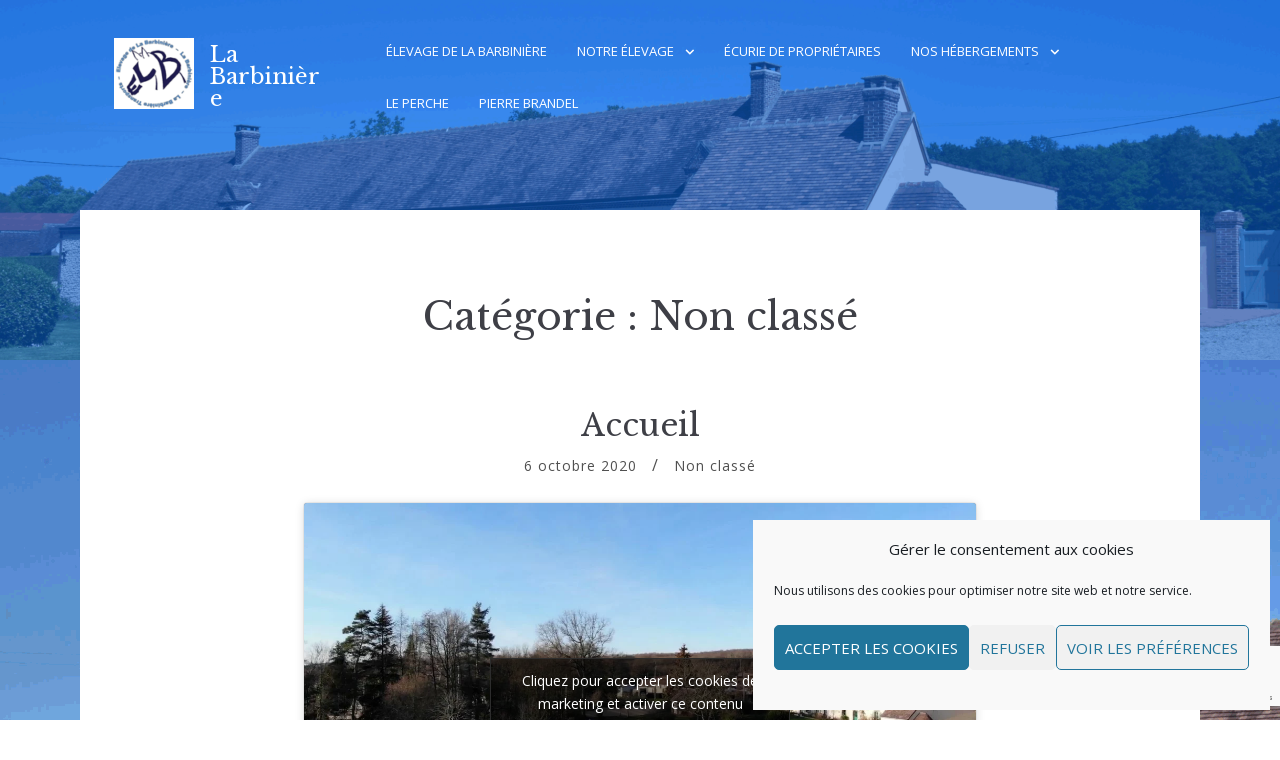

--- FILE ---
content_type: text/html; charset=UTF-8
request_url: https://labarbiniere.com/category/non-classe/
body_size: 16431
content:
<!doctype html><html lang="fr-FR"><head><meta charset="UTF-8"><meta name="viewport" content="width=device-width, initial-scale=1"><link rel="profile" href="https://gmpg.org/xfn/11"><title>Non classé &#8211; La Barbinière</title><meta name='robots' content='max-image-preview:large' /><link rel='dns-prefetch' href='//fonts.googleapis.com' /><link rel='dns-prefetch' href='//www.googletagmanager.com' /><link rel="alternate" type="application/rss+xml" title="La Barbinière &raquo; Flux" href="https://labarbiniere.com/feed/" /><link rel="alternate" type="application/rss+xml" title="La Barbinière &raquo; Flux des commentaires" href="https://labarbiniere.com/comments/feed/" /><link rel="alternate" type="application/rss+xml" title="La Barbinière &raquo; Flux de la catégorie Non classé" href="https://labarbiniere.com/category/non-classe/feed/" /><style id='wp-img-auto-sizes-contain-inline-css' type='text/css'>img:is([sizes=auto i],[sizes^="auto," i]){contain-intrinsic-size:3000px 1500px}
/*# sourceURL=wp-img-auto-sizes-contain-inline-css */</style><link rel='stylesheet' id='sgr-css' href='https://labarbiniere.com/wp-content/cache/autoptimize/autoptimize_single_87919152e480d34bc2ab66090bb82746.php?ver=1663319684' type='text/css' media='all' /><style id='wp-emoji-styles-inline-css' type='text/css'>img.wp-smiley, img.emoji {
		display: inline !important;
		border: none !important;
		box-shadow: none !important;
		height: 1em !important;
		width: 1em !important;
		margin: 0 0.07em !important;
		vertical-align: -0.1em !important;
		background: none !important;
		padding: 0 !important;
	}
/*# sourceURL=wp-emoji-styles-inline-css */</style><style id='wp-block-library-inline-css' type='text/css'>:root{--wp-block-synced-color:#7a00df;--wp-block-synced-color--rgb:122,0,223;--wp-bound-block-color:var(--wp-block-synced-color);--wp-editor-canvas-background:#ddd;--wp-admin-theme-color:#007cba;--wp-admin-theme-color--rgb:0,124,186;--wp-admin-theme-color-darker-10:#006ba1;--wp-admin-theme-color-darker-10--rgb:0,107,160.5;--wp-admin-theme-color-darker-20:#005a87;--wp-admin-theme-color-darker-20--rgb:0,90,135;--wp-admin-border-width-focus:2px}@media (min-resolution:192dpi){:root{--wp-admin-border-width-focus:1.5px}}.wp-element-button{cursor:pointer}:root .has-very-light-gray-background-color{background-color:#eee}:root .has-very-dark-gray-background-color{background-color:#313131}:root .has-very-light-gray-color{color:#eee}:root .has-very-dark-gray-color{color:#313131}:root .has-vivid-green-cyan-to-vivid-cyan-blue-gradient-background{background:linear-gradient(135deg,#00d084,#0693e3)}:root .has-purple-crush-gradient-background{background:linear-gradient(135deg,#34e2e4,#4721fb 50%,#ab1dfe)}:root .has-hazy-dawn-gradient-background{background:linear-gradient(135deg,#faaca8,#dad0ec)}:root .has-subdued-olive-gradient-background{background:linear-gradient(135deg,#fafae1,#67a671)}:root .has-atomic-cream-gradient-background{background:linear-gradient(135deg,#fdd79a,#004a59)}:root .has-nightshade-gradient-background{background:linear-gradient(135deg,#330968,#31cdcf)}:root .has-midnight-gradient-background{background:linear-gradient(135deg,#020381,#2874fc)}:root{--wp--preset--font-size--normal:16px;--wp--preset--font-size--huge:42px}.has-regular-font-size{font-size:1em}.has-larger-font-size{font-size:2.625em}.has-normal-font-size{font-size:var(--wp--preset--font-size--normal)}.has-huge-font-size{font-size:var(--wp--preset--font-size--huge)}.has-text-align-center{text-align:center}.has-text-align-left{text-align:left}.has-text-align-right{text-align:right}.has-fit-text{white-space:nowrap!important}#end-resizable-editor-section{display:none}.aligncenter{clear:both}.items-justified-left{justify-content:flex-start}.items-justified-center{justify-content:center}.items-justified-right{justify-content:flex-end}.items-justified-space-between{justify-content:space-between}.screen-reader-text{border:0;clip-path:inset(50%);height:1px;margin:-1px;overflow:hidden;padding:0;position:absolute;width:1px;word-wrap:normal!important}.screen-reader-text:focus{background-color:#ddd;clip-path:none;color:#444;display:block;font-size:1em;height:auto;left:5px;line-height:normal;padding:15px 23px 14px;text-decoration:none;top:5px;width:auto;z-index:100000}html :where(.has-border-color){border-style:solid}html :where([style*=border-top-color]){border-top-style:solid}html :where([style*=border-right-color]){border-right-style:solid}html :where([style*=border-bottom-color]){border-bottom-style:solid}html :where([style*=border-left-color]){border-left-style:solid}html :where([style*=border-width]){border-style:solid}html :where([style*=border-top-width]){border-top-style:solid}html :where([style*=border-right-width]){border-right-style:solid}html :where([style*=border-bottom-width]){border-bottom-style:solid}html :where([style*=border-left-width]){border-left-style:solid}html :where(img[class*=wp-image-]){height:auto;max-width:100%}:where(figure){margin:0 0 1em}html :where(.is-position-sticky){--wp-admin--admin-bar--position-offset:var(--wp-admin--admin-bar--height,0px)}@media screen and (max-width:600px){html :where(.is-position-sticky){--wp-admin--admin-bar--position-offset:0px}}

/*# sourceURL=wp-block-library-inline-css */</style><style id='wp-block-file-inline-css' type='text/css'>.wp-block-file{box-sizing:border-box}.wp-block-file:not(.wp-element-button){font-size:.8em}.wp-block-file.aligncenter{text-align:center}.wp-block-file.alignright{text-align:right}.wp-block-file *+.wp-block-file__button{margin-left:.75em}:where(.wp-block-file){margin-bottom:1.5em}.wp-block-file__embed{margin-bottom:1em}:where(.wp-block-file__button){border-radius:2em;display:inline-block;padding:.5em 1em}:where(.wp-block-file__button):where(a):active,:where(.wp-block-file__button):where(a):focus,:where(.wp-block-file__button):where(a):hover,:where(.wp-block-file__button):where(a):visited{box-shadow:none;color:#fff;opacity:.85;text-decoration:none}
/*# sourceURL=https://labarbiniere.com/wp-includes/blocks/file/style.min.css */</style><style id='wp-block-heading-inline-css' type='text/css'>h1:where(.wp-block-heading).has-background,h2:where(.wp-block-heading).has-background,h3:where(.wp-block-heading).has-background,h4:where(.wp-block-heading).has-background,h5:where(.wp-block-heading).has-background,h6:where(.wp-block-heading).has-background{padding:1.25em 2.375em}h1.has-text-align-left[style*=writing-mode]:where([style*=vertical-lr]),h1.has-text-align-right[style*=writing-mode]:where([style*=vertical-rl]),h2.has-text-align-left[style*=writing-mode]:where([style*=vertical-lr]),h2.has-text-align-right[style*=writing-mode]:where([style*=vertical-rl]),h3.has-text-align-left[style*=writing-mode]:where([style*=vertical-lr]),h3.has-text-align-right[style*=writing-mode]:where([style*=vertical-rl]),h4.has-text-align-left[style*=writing-mode]:where([style*=vertical-lr]),h4.has-text-align-right[style*=writing-mode]:where([style*=vertical-rl]),h5.has-text-align-left[style*=writing-mode]:where([style*=vertical-lr]),h5.has-text-align-right[style*=writing-mode]:where([style*=vertical-rl]),h6.has-text-align-left[style*=writing-mode]:where([style*=vertical-lr]),h6.has-text-align-right[style*=writing-mode]:where([style*=vertical-rl]){rotate:180deg}
/*# sourceURL=https://labarbiniere.com/wp-includes/blocks/heading/style.min.css */</style><style id='wp-block-media-text-inline-css' type='text/css'>.wp-block-media-text{box-sizing:border-box;
  /*!rtl:begin:ignore*/direction:ltr;
  /*!rtl:end:ignore*/display:grid;grid-template-columns:50% 1fr;grid-template-rows:auto}.wp-block-media-text.has-media-on-the-right{grid-template-columns:1fr 50%}.wp-block-media-text.is-vertically-aligned-top>.wp-block-media-text__content,.wp-block-media-text.is-vertically-aligned-top>.wp-block-media-text__media{align-self:start}.wp-block-media-text.is-vertically-aligned-center>.wp-block-media-text__content,.wp-block-media-text.is-vertically-aligned-center>.wp-block-media-text__media,.wp-block-media-text>.wp-block-media-text__content,.wp-block-media-text>.wp-block-media-text__media{align-self:center}.wp-block-media-text.is-vertically-aligned-bottom>.wp-block-media-text__content,.wp-block-media-text.is-vertically-aligned-bottom>.wp-block-media-text__media{align-self:end}.wp-block-media-text>.wp-block-media-text__media{
  /*!rtl:begin:ignore*/grid-column:1;grid-row:1;
  /*!rtl:end:ignore*/margin:0}.wp-block-media-text>.wp-block-media-text__content{direction:ltr;
  /*!rtl:begin:ignore*/grid-column:2;grid-row:1;
  /*!rtl:end:ignore*/padding:0 8%;word-break:break-word}.wp-block-media-text.has-media-on-the-right>.wp-block-media-text__media{
  /*!rtl:begin:ignore*/grid-column:2;grid-row:1
  /*!rtl:end:ignore*/}.wp-block-media-text.has-media-on-the-right>.wp-block-media-text__content{
  /*!rtl:begin:ignore*/grid-column:1;grid-row:1
  /*!rtl:end:ignore*/}.wp-block-media-text__media a{display:block}.wp-block-media-text__media img,.wp-block-media-text__media video{height:auto;max-width:unset;vertical-align:middle;width:100%}.wp-block-media-text.is-image-fill>.wp-block-media-text__media{background-size:cover;height:100%;min-height:250px}.wp-block-media-text.is-image-fill>.wp-block-media-text__media>a{display:block;height:100%}.wp-block-media-text.is-image-fill>.wp-block-media-text__media img{height:1px;margin:-1px;overflow:hidden;padding:0;position:absolute;width:1px;clip:rect(0,0,0,0);border:0}.wp-block-media-text.is-image-fill-element>.wp-block-media-text__media{height:100%;min-height:250px}.wp-block-media-text.is-image-fill-element>.wp-block-media-text__media>a{display:block;height:100%}.wp-block-media-text.is-image-fill-element>.wp-block-media-text__media img{height:100%;object-fit:cover;width:100%}@media (max-width:600px){.wp-block-media-text.is-stacked-on-mobile{grid-template-columns:100%!important}.wp-block-media-text.is-stacked-on-mobile>.wp-block-media-text__media{grid-column:1;grid-row:1}.wp-block-media-text.is-stacked-on-mobile>.wp-block-media-text__content{grid-column:1;grid-row:2}}
/*# sourceURL=https://labarbiniere.com/wp-includes/blocks/media-text/style.min.css */</style><style id='wp-block-paragraph-inline-css' type='text/css'>.is-small-text{font-size:.875em}.is-regular-text{font-size:1em}.is-large-text{font-size:2.25em}.is-larger-text{font-size:3em}.has-drop-cap:not(:focus):first-letter{float:left;font-size:8.4em;font-style:normal;font-weight:100;line-height:.68;margin:.05em .1em 0 0;text-transform:uppercase}body.rtl .has-drop-cap:not(:focus):first-letter{float:none;margin-left:.1em}p.has-drop-cap.has-background{overflow:hidden}:root :where(p.has-background){padding:1.25em 2.375em}:where(p.has-text-color:not(.has-link-color)) a{color:inherit}p.has-text-align-left[style*="writing-mode:vertical-lr"],p.has-text-align-right[style*="writing-mode:vertical-rl"]{rotate:180deg}
/*# sourceURL=https://labarbiniere.com/wp-includes/blocks/paragraph/style.min.css */</style><style id='global-styles-inline-css' type='text/css'>:root{--wp--preset--aspect-ratio--square: 1;--wp--preset--aspect-ratio--4-3: 4/3;--wp--preset--aspect-ratio--3-4: 3/4;--wp--preset--aspect-ratio--3-2: 3/2;--wp--preset--aspect-ratio--2-3: 2/3;--wp--preset--aspect-ratio--16-9: 16/9;--wp--preset--aspect-ratio--9-16: 9/16;--wp--preset--color--black: #2c2c2c;--wp--preset--color--cyan-bluish-gray: #abb8c3;--wp--preset--color--white: #ffffff;--wp--preset--color--pale-pink: #f78da7;--wp--preset--color--vivid-red: #cf2e2e;--wp--preset--color--luminous-vivid-orange: #ff6900;--wp--preset--color--luminous-vivid-amber: #fcb900;--wp--preset--color--light-green-cyan: #7bdcb5;--wp--preset--color--vivid-green-cyan: #00d084;--wp--preset--color--pale-cyan-blue: #8ed1fc;--wp--preset--color--vivid-cyan-blue: #0693e3;--wp--preset--color--vivid-purple: #9b51e0;--wp--preset--color--dark-gray: #3e3f46;--wp--preset--color--gray: #ddd;--wp--preset--color--light-gray: #afb2bb;--wp--preset--color--whitesmoke: #f6f6f6;--wp--preset--color--red: #b34a4a;--wp--preset--gradient--vivid-cyan-blue-to-vivid-purple: linear-gradient(135deg,rgb(6,147,227) 0%,rgb(155,81,224) 100%);--wp--preset--gradient--light-green-cyan-to-vivid-green-cyan: linear-gradient(135deg,rgb(122,220,180) 0%,rgb(0,208,130) 100%);--wp--preset--gradient--luminous-vivid-amber-to-luminous-vivid-orange: linear-gradient(135deg,rgb(252,185,0) 0%,rgb(255,105,0) 100%);--wp--preset--gradient--luminous-vivid-orange-to-vivid-red: linear-gradient(135deg,rgb(255,105,0) 0%,rgb(207,46,46) 100%);--wp--preset--gradient--very-light-gray-to-cyan-bluish-gray: linear-gradient(135deg,rgb(238,238,238) 0%,rgb(169,184,195) 100%);--wp--preset--gradient--cool-to-warm-spectrum: linear-gradient(135deg,rgb(74,234,220) 0%,rgb(151,120,209) 20%,rgb(207,42,186) 40%,rgb(238,44,130) 60%,rgb(251,105,98) 80%,rgb(254,248,76) 100%);--wp--preset--gradient--blush-light-purple: linear-gradient(135deg,rgb(255,206,236) 0%,rgb(152,150,240) 100%);--wp--preset--gradient--blush-bordeaux: linear-gradient(135deg,rgb(254,205,165) 0%,rgb(254,45,45) 50%,rgb(107,0,62) 100%);--wp--preset--gradient--luminous-dusk: linear-gradient(135deg,rgb(255,203,112) 0%,rgb(199,81,192) 50%,rgb(65,88,208) 100%);--wp--preset--gradient--pale-ocean: linear-gradient(135deg,rgb(255,245,203) 0%,rgb(182,227,212) 50%,rgb(51,167,181) 100%);--wp--preset--gradient--electric-grass: linear-gradient(135deg,rgb(202,248,128) 0%,rgb(113,206,126) 100%);--wp--preset--gradient--midnight: linear-gradient(135deg,rgb(2,3,129) 0%,rgb(40,116,252) 100%);--wp--preset--font-size--small: 13px;--wp--preset--font-size--medium: 20px;--wp--preset--font-size--large: 36px;--wp--preset--font-size--x-large: 42px;--wp--preset--spacing--20: 0.44rem;--wp--preset--spacing--30: 0.67rem;--wp--preset--spacing--40: 1rem;--wp--preset--spacing--50: 1.5rem;--wp--preset--spacing--60: 2.25rem;--wp--preset--spacing--70: 3.38rem;--wp--preset--spacing--80: 5.06rem;--wp--preset--shadow--natural: 6px 6px 9px rgba(0, 0, 0, 0.2);--wp--preset--shadow--deep: 12px 12px 50px rgba(0, 0, 0, 0.4);--wp--preset--shadow--sharp: 6px 6px 0px rgba(0, 0, 0, 0.2);--wp--preset--shadow--outlined: 6px 6px 0px -3px rgb(255, 255, 255), 6px 6px rgb(0, 0, 0);--wp--preset--shadow--crisp: 6px 6px 0px rgb(0, 0, 0);}:where(.is-layout-flex){gap: 0.5em;}:where(.is-layout-grid){gap: 0.5em;}body .is-layout-flex{display: flex;}.is-layout-flex{flex-wrap: wrap;align-items: center;}.is-layout-flex > :is(*, div){margin: 0;}body .is-layout-grid{display: grid;}.is-layout-grid > :is(*, div){margin: 0;}:where(.wp-block-columns.is-layout-flex){gap: 2em;}:where(.wp-block-columns.is-layout-grid){gap: 2em;}:where(.wp-block-post-template.is-layout-flex){gap: 1.25em;}:where(.wp-block-post-template.is-layout-grid){gap: 1.25em;}.has-black-color{color: var(--wp--preset--color--black) !important;}.has-cyan-bluish-gray-color{color: var(--wp--preset--color--cyan-bluish-gray) !important;}.has-white-color{color: var(--wp--preset--color--white) !important;}.has-pale-pink-color{color: var(--wp--preset--color--pale-pink) !important;}.has-vivid-red-color{color: var(--wp--preset--color--vivid-red) !important;}.has-luminous-vivid-orange-color{color: var(--wp--preset--color--luminous-vivid-orange) !important;}.has-luminous-vivid-amber-color{color: var(--wp--preset--color--luminous-vivid-amber) !important;}.has-light-green-cyan-color{color: var(--wp--preset--color--light-green-cyan) !important;}.has-vivid-green-cyan-color{color: var(--wp--preset--color--vivid-green-cyan) !important;}.has-pale-cyan-blue-color{color: var(--wp--preset--color--pale-cyan-blue) !important;}.has-vivid-cyan-blue-color{color: var(--wp--preset--color--vivid-cyan-blue) !important;}.has-vivid-purple-color{color: var(--wp--preset--color--vivid-purple) !important;}.has-black-background-color{background-color: var(--wp--preset--color--black) !important;}.has-cyan-bluish-gray-background-color{background-color: var(--wp--preset--color--cyan-bluish-gray) !important;}.has-white-background-color{background-color: var(--wp--preset--color--white) !important;}.has-pale-pink-background-color{background-color: var(--wp--preset--color--pale-pink) !important;}.has-vivid-red-background-color{background-color: var(--wp--preset--color--vivid-red) !important;}.has-luminous-vivid-orange-background-color{background-color: var(--wp--preset--color--luminous-vivid-orange) !important;}.has-luminous-vivid-amber-background-color{background-color: var(--wp--preset--color--luminous-vivid-amber) !important;}.has-light-green-cyan-background-color{background-color: var(--wp--preset--color--light-green-cyan) !important;}.has-vivid-green-cyan-background-color{background-color: var(--wp--preset--color--vivid-green-cyan) !important;}.has-pale-cyan-blue-background-color{background-color: var(--wp--preset--color--pale-cyan-blue) !important;}.has-vivid-cyan-blue-background-color{background-color: var(--wp--preset--color--vivid-cyan-blue) !important;}.has-vivid-purple-background-color{background-color: var(--wp--preset--color--vivid-purple) !important;}.has-black-border-color{border-color: var(--wp--preset--color--black) !important;}.has-cyan-bluish-gray-border-color{border-color: var(--wp--preset--color--cyan-bluish-gray) !important;}.has-white-border-color{border-color: var(--wp--preset--color--white) !important;}.has-pale-pink-border-color{border-color: var(--wp--preset--color--pale-pink) !important;}.has-vivid-red-border-color{border-color: var(--wp--preset--color--vivid-red) !important;}.has-luminous-vivid-orange-border-color{border-color: var(--wp--preset--color--luminous-vivid-orange) !important;}.has-luminous-vivid-amber-border-color{border-color: var(--wp--preset--color--luminous-vivid-amber) !important;}.has-light-green-cyan-border-color{border-color: var(--wp--preset--color--light-green-cyan) !important;}.has-vivid-green-cyan-border-color{border-color: var(--wp--preset--color--vivid-green-cyan) !important;}.has-pale-cyan-blue-border-color{border-color: var(--wp--preset--color--pale-cyan-blue) !important;}.has-vivid-cyan-blue-border-color{border-color: var(--wp--preset--color--vivid-cyan-blue) !important;}.has-vivid-purple-border-color{border-color: var(--wp--preset--color--vivid-purple) !important;}.has-vivid-cyan-blue-to-vivid-purple-gradient-background{background: var(--wp--preset--gradient--vivid-cyan-blue-to-vivid-purple) !important;}.has-light-green-cyan-to-vivid-green-cyan-gradient-background{background: var(--wp--preset--gradient--light-green-cyan-to-vivid-green-cyan) !important;}.has-luminous-vivid-amber-to-luminous-vivid-orange-gradient-background{background: var(--wp--preset--gradient--luminous-vivid-amber-to-luminous-vivid-orange) !important;}.has-luminous-vivid-orange-to-vivid-red-gradient-background{background: var(--wp--preset--gradient--luminous-vivid-orange-to-vivid-red) !important;}.has-very-light-gray-to-cyan-bluish-gray-gradient-background{background: var(--wp--preset--gradient--very-light-gray-to-cyan-bluish-gray) !important;}.has-cool-to-warm-spectrum-gradient-background{background: var(--wp--preset--gradient--cool-to-warm-spectrum) !important;}.has-blush-light-purple-gradient-background{background: var(--wp--preset--gradient--blush-light-purple) !important;}.has-blush-bordeaux-gradient-background{background: var(--wp--preset--gradient--blush-bordeaux) !important;}.has-luminous-dusk-gradient-background{background: var(--wp--preset--gradient--luminous-dusk) !important;}.has-pale-ocean-gradient-background{background: var(--wp--preset--gradient--pale-ocean) !important;}.has-electric-grass-gradient-background{background: var(--wp--preset--gradient--electric-grass) !important;}.has-midnight-gradient-background{background: var(--wp--preset--gradient--midnight) !important;}.has-small-font-size{font-size: var(--wp--preset--font-size--small) !important;}.has-medium-font-size{font-size: var(--wp--preset--font-size--medium) !important;}.has-large-font-size{font-size: var(--wp--preset--font-size--large) !important;}.has-x-large-font-size{font-size: var(--wp--preset--font-size--x-large) !important;}
/*# sourceURL=global-styles-inline-css */</style><style id='classic-theme-styles-inline-css' type='text/css'>/*! This file is auto-generated */
.wp-block-button__link{color:#fff;background-color:#32373c;border-radius:9999px;box-shadow:none;text-decoration:none;padding:calc(.667em + 2px) calc(1.333em + 2px);font-size:1.125em}.wp-block-file__button{background:#32373c;color:#fff;text-decoration:none}
/*# sourceURL=/wp-includes/css/classic-themes.min.css */</style><link rel='stylesheet' id='fontawesome-free-css' href='https://labarbiniere.com/wp-content/plugins/getwid/vendors/fontawesome-free/css/all.min.css?ver=5.5.0' type='text/css' media='all' /><link rel='stylesheet' id='slick-css' href='https://labarbiniere.com/wp-content/plugins/getwid/vendors/slick/slick/slick.min.css?ver=1.9.0' type='text/css' media='all' /><link rel='stylesheet' id='slick-theme-css' href='https://labarbiniere.com/wp-content/plugins/getwid/vendors/slick/slick/slick-theme.min.css?ver=1.9.0' type='text/css' media='all' /><link rel='stylesheet' id='mp-fancybox-css' href='https://labarbiniere.com/wp-content/plugins/getwid/vendors/mp-fancybox/jquery.fancybox.min.css?ver=3.5.7-mp.1' type='text/css' media='all' /><link rel='stylesheet' id='getwid-blocks-css' href='https://labarbiniere.com/wp-content/cache/autoptimize/autoptimize_single_2626aeb43945005cd96fbdda8eea57f2.php?ver=2.1.3' type='text/css' media='all' /><style id='getwid-blocks-inline-css' type='text/css'>.wp-block-getwid-section .wp-block-getwid-section__wrapper .wp-block-getwid-section__inner-wrapper{max-width: 672px;}
/*# sourceURL=getwid-blocks-inline-css */</style><link rel='stylesheet' id='contact-form-7-css' href='https://labarbiniere.com/wp-content/cache/autoptimize/autoptimize_single_64ac31699f5326cb3c76122498b76f66.php?ver=6.1.4' type='text/css' media='all' /><link rel='stylesheet' id='cmplz-general-css' href='https://labarbiniere.com/wp-content/plugins/complianz-gdpr/assets/css/cookieblocker.min.css?ver=1766006080' type='text/css' media='all' /><link rel='stylesheet' id='palmeria-fonts-css' href='https://fonts.googleapis.com/css?family=Libre+Baskerville%3A400%2C400i%2C700%2C700i%7COpen+Sans%3A300%2C400%2C400i%2C700%2C+700i&#038;subset=latin%2Clatin-ext%2Ccyrillic' type='text/css' media='all' /><link rel='stylesheet' id='palmeria-style-css' href='https://labarbiniere.com/wp-content/cache/autoptimize/autoptimize_single_c47134f75492393a0458b69dc7eb3c38.php?ver=1.3.3' type='text/css' media='all' /><style id='palmeria-style-inline-css' type='text/css'>body.page-template-template-front-page .site-content .site-main > .hentry .front-page-header-wrapper::after,
            .custom-header::after {    
                background: #0068f2;
                opacity: .50;
            }button:hover, button:focus,
        input[type="button"]:hover,
        input[type="button"]:focus,
        input[type="reset"]:hover,
        input[type="reset"]:focus,
        input[type="submit"]:hover,
        input[type="submit"]:focus,
        .more-link:hover,
        .more-link:focus,
        .button:hover,
        body.infinite-scroll .site-main #infinite-handle button:hover,
        .button:focus,
        body.infinite-scroll .site-main #infinite-handle button:focus{
            background-color: #ad3e3e;
            border-color: #ad3e3e;
        }
        .wp-block-getwid-custom-post-type__post-title a:hover,
        .wp-block-getwid-post-carousel__post-title a:hover,
        .wp-block-getwid-recent-posts__post-title a:hover,
        .related-posts ul li a.post-title:hover,
        .entry-meta > span a:hover,
        .comments-area .comment-list .comment .comment-meta .comment-reply-link:hover,
        .comments-area .comment-list .pingback .comment-meta .comment-reply-link:hover,
        body.blog .hentry .entry-header .entry-title a:hover,
        body.archive .hentry .entry-header .entry-title a:hover,
        body.search .hentry .entry-header .entry-title a:hover,
        .post-navigation .nav-previous a .post-title:hover, .post-navigation .nav-next a .post-title:hover,
        .search-form .search-submit:hover,
        a, a:visited, a:hover, a:focus, a:active,
        .mphb-calendar .datepick-ctrl a,
        .datepick-popup .datepick-ctrl a,
        .datepick-popup .mphb-datepick-popup .datepick-month td .datepick-today,
        .mphb-view-details-button,
        .mphb-view-details-button:hover, .mphb-view-details-button:focus,
        .mphb-view-details-button:visited,
        .mphb_sc_services-wrapper .type-mphb_room_service .mphb-service-title a:hover,
        .mphb_sc_search_results-wrapper .mphb-room-type-title:hover,
        .mphb_sc_rooms-wrapper .mphb-room-type-title:hover,
        .mphb_sc_room-wrapper .mphb-room-type-title:hover{
            color:#ad3e3e;
        }
        .wp-block-button .wp-block-button__link:focus,
        .wp-block-button .wp-block-button__link:hover,
        .wp-block-file a.wp-block-file__button:hover, 
        .wp-block-file a.wp-block-file__button:focus,
        .wp-block-getwid-images-slider .slick-arrow:hover, 
        .wp-block-getwid-media-text-slider .slick-arrow:hover, 
        .wp-block-getwid-post-slider .slick-arrow:hover, 
        .wp-block-getwid-post-carousel .slick-arrow:hover,
        .wp-block-getwid-images-slider.has-arrows-inside .slick-arrow:hover, 
        .wp-block-getwid-media-text-slider.has-arrows-inside .slick-arrow:hover, 
        .wp-block-getwid-post-slider.has-arrows-inside .slick-arrow:hover, 
        .wp-block-getwid-post-carousel.has-arrows-inside .slick-arrow:hover,
        .mphb-calendar.mphb-datepick .datepick-month td .datepick-selected,
        .datepick-popup .mphb-datepick-popup .datepick-month td .datepick-selected,
        .datepick-popup .mphb-datepick-popup .datepick-month td a.datepick-highlight,
        .mphb-calendar.mphb-datepick .datepick-month td .mphb-booked-date,
        body .mphb-flexslider.flexslider ul.flex-direction-nav a:hover,
        body .flexslider ul.flex-direction-nav a:hover{
            background-color: #ad3e3e; 
        }
/*# sourceURL=palmeria-style-inline-css */</style><link rel='stylesheet' id='font-awesome-css' href='https://labarbiniere.com/wp-content/cache/autoptimize/autoptimize_single_42b8897772b8f90a5a1b7190deda7b3c.php?ver=5.11.2' type='text/css' media='all' /> <script defer id="sgr-js-extra" src="[data-uri]"></script> <script defer type="text/javascript" src="https://labarbiniere.com/wp-content/cache/autoptimize/autoptimize_single_f2838b1ff6c3653d68b8e3dc78562a01.php?ver=1663319684" id="sgr-js"></script> <script type="text/javascript" src="https://labarbiniere.com/wp-includes/js/jquery/jquery.min.js?ver=3.7.1" id="jquery-core-js"></script> <script defer type="text/javascript" src="https://labarbiniere.com/wp-includes/js/jquery/jquery-migrate.min.js?ver=3.4.1" id="jquery-migrate-js"></script> <link rel="https://api.w.org/" href="https://labarbiniere.com/wp-json/" /><link rel="alternate" title="JSON" type="application/json" href="https://labarbiniere.com/wp-json/wp/v2/categories/1" /><link rel="EditURI" type="application/rsd+xml" title="RSD" href="https://labarbiniere.com/xmlrpc.php?rsd" /><meta name="generator" content="WordPress 6.9" /><meta name="generator" content="Site Kit by Google 1.170.0" /><style>.cmplz-hidden {
					display: none !important;
				}</style><style type="text/css" id="custom-background-css">body.custom-background { background-color: #ffffff; background-image: url("https://pierre-brandel.fr/wp-content/uploads/2020/10/LA-BARBINIERE-5-1.png"); background-position: left top; background-size: auto; background-repeat: repeat; background-attachment: scroll; }</style><link rel="icon" href="https://labarbiniere.com/wp-content/uploads/2020/09/cropped-LOGO-REVU-3-6-32x32.png" sizes="32x32" /><link rel="icon" href="https://labarbiniere.com/wp-content/uploads/2020/09/cropped-LOGO-REVU-3-6-192x192.png" sizes="192x192" /><link rel="apple-touch-icon" href="https://labarbiniere.com/wp-content/uploads/2020/09/cropped-LOGO-REVU-3-6-180x180.png" /><meta name="msapplication-TileImage" content="https://labarbiniere.com/wp-content/uploads/2020/09/cropped-LOGO-REVU-3-6-270x270.png" /></head><body data-cmplz=1 class="archive category category-non-classe category-1 custom-background wp-custom-logo wp-embed-responsive wp-theme-palmeria hfeed"><div id="page" class="site"> <a class="skip-link screen-reader-text" href="#content">Aller au contenu</a><header id="masthead" class="site-header"><div class="site-branding"> <a href="https://labarbiniere.com/" class="custom-logo-link" rel="home"><img width="80" height="71" src="https://labarbiniere.com/wp-content/uploads/2020/10/cropped-LOGO-ELB-TOTAL-REVU-4-e1601738654996.png" class="custom-logo" alt="La Barbinière" decoding="async" /></a><p class="site-title"><a href="https://labarbiniere.com/" rel="home">La Barbinière</a></p></div><nav id="site-navigation" class="main-navigation"><div class="menu-elb-container"><ul id="primary-menu" class="primary-menu"><li id="menu-item-212" class="menu-item menu-item-type-post_type menu-item-object-page menu-item-212"><a href="https://labarbiniere.com/elevage-de-la-barbiniere/">Élevage de La Barbinière</a></li><li id="menu-item-233" class="menu-item menu-item-type-post_type menu-item-object-page menu-item-has-children menu-item-233"><a href="https://labarbiniere.com/notre-elevage/">Notre Élevage</a><ul class="sub-menu"><li id="menu-item-379" class="menu-item menu-item-type-post_type menu-item-object-page menu-item-379"><a href="https://labarbiniere.com/nos-frisons/">Nos Frisons</a></li><li id="menu-item-390" class="menu-item menu-item-type-post_type menu-item-object-page menu-item-390"><a href="https://labarbiniere.com/nos-selles-francais/">Nos Selles Français</a></li><li id="menu-item-443" class="menu-item menu-item-type-post_type menu-item-object-page menu-item-443"><a href="https://labarbiniere.com/nos-poneys/">Nos Poneys Français de Selle</a></li></ul></li><li id="menu-item-310" class="menu-item menu-item-type-post_type menu-item-object-page menu-item-310"><a href="https://labarbiniere.com/ecurie-de-proprietaires/">Écurie de propriétaires</a></li><li id="menu-item-203" class="menu-item menu-item-type-post_type menu-item-object-page menu-item-has-children menu-item-203"><a href="https://labarbiniere.com/nos-hebergements/">Nos Hébergements</a><ul class="sub-menu"><li id="menu-item-245" class="menu-item menu-item-type-post_type menu-item-object-page menu-item-245"><a href="https://labarbiniere.com/gite-rural-la-barbiniere/">Gîte rural La Barbinière</a></li><li id="menu-item-274" class="menu-item menu-item-type-post_type menu-item-object-page menu-item-274"><a href="https://labarbiniere.com/chambres-dhotes-la-barbiniere/">Chambres d’hôtes La Barbinière</a></li></ul></li><li id="menu-item-286" class="menu-item menu-item-type-post_type menu-item-object-page menu-item-286"><a href="https://labarbiniere.com/le-perche/">Le Perche</a></li><li id="menu-item-334" class="menu-item menu-item-type-post_type menu-item-object-page menu-item-334"><a href="https://labarbiniere.com/pierre-brandel-artiste-peintre/">Pierre BRANDEL</a></li></ul></div></nav> <button class="sidebar-open menu-open" id="sidebar-open"> <i></i> <i></i> <i></i> </button></header><aside id="secondary" class="widget-area absolute-sidebar"> <button class="sidebar-close" id="sidebar-close"> <i></i> <i></i> </button><div class="clear"></div><div class="inner-wrapper"><nav id="site-mobile-navigation" class="main-navigation mobile-navigation"><div class="menu-elb-container"><ul id="mobile-menu" class="primary-menu"><li class="menu-item menu-item-type-post_type menu-item-object-page menu-item-212"><a href="https://labarbiniere.com/elevage-de-la-barbiniere/">Élevage de La Barbinière</a></li><li class="menu-item menu-item-type-post_type menu-item-object-page menu-item-has-children menu-item-233"><a href="https://labarbiniere.com/notre-elevage/">Notre Élevage</a><ul class="sub-menu"><li class="menu-item menu-item-type-post_type menu-item-object-page menu-item-379"><a href="https://labarbiniere.com/nos-frisons/">Nos Frisons</a></li><li class="menu-item menu-item-type-post_type menu-item-object-page menu-item-390"><a href="https://labarbiniere.com/nos-selles-francais/">Nos Selles Français</a></li><li class="menu-item menu-item-type-post_type menu-item-object-page menu-item-443"><a href="https://labarbiniere.com/nos-poneys/">Nos Poneys Français de Selle</a></li></ul></li><li class="menu-item menu-item-type-post_type menu-item-object-page menu-item-310"><a href="https://labarbiniere.com/ecurie-de-proprietaires/">Écurie de propriétaires</a></li><li class="menu-item menu-item-type-post_type menu-item-object-page menu-item-has-children menu-item-203"><a href="https://labarbiniere.com/nos-hebergements/">Nos Hébergements</a><ul class="sub-menu"><li class="menu-item menu-item-type-post_type menu-item-object-page menu-item-245"><a href="https://labarbiniere.com/gite-rural-la-barbiniere/">Gîte rural La Barbinière</a></li><li class="menu-item menu-item-type-post_type menu-item-object-page menu-item-274"><a href="https://labarbiniere.com/chambres-dhotes-la-barbiniere/">Chambres d’hôtes La Barbinière</a></li></ul></li><li class="menu-item menu-item-type-post_type menu-item-object-page menu-item-286"><a href="https://labarbiniere.com/le-perche/">Le Perche</a></li><li class="menu-item menu-item-type-post_type menu-item-object-page menu-item-334"><a href="https://labarbiniere.com/pierre-brandel-artiste-peintre/">Pierre BRANDEL</a></li></ul></div></nav></div></aside><div class="custom-header"> <img src="https://pierre-brandel.fr/wp-content/uploads/2020/10/cropped-LA-BARBINIERE-5-2.png" height="1200"
 width="2560" alt=""/></div><div id="content" class="site-content wrapper"><div id="primary" class="content-area classic-boxed-blog"><main id="main" class="site-main"><header class="page-header"><h1 class="page-title">Catégorie : <span>Non classé</span></h1></header><article id="post-218" class="post-218 post type-post status-publish format-standard hentry category-non-classe"><header class="entry-header"><h2 class="entry-title"><a href="https://labarbiniere.com/accueil-1/" rel="bookmark">Accueil</a></h2><div class="entry-meta"> <span class="posted-on"><a href="https://labarbiniere.com/accueil-1/" rel="bookmark"><time class="entry-date published" datetime="2020-10-06T10:26:40+02:00">6 octobre 2020</time><time class="updated" datetime="2020-10-06T14:53:47+02:00">6 octobre 2020</time></a></span><span class="cat-links"><a href="https://labarbiniere.com/category/non-classe/" rel="category tag">Non classé</a></span></div></header><div class="entry-content"><figure class="wp-block-embed-youtube wp-block-embed is-type-video is-provider-youtube wp-embed-aspect-16-9 wp-has-aspect-ratio"><div class="wp-block-embed__wrapper"> <iframe data-placeholder-image="https://labarbiniere.com/wp-content/uploads/complianz/placeholders/youtube3RFhrsx_c7k-maxresdefault.webp" data-category="marketing" data-service="youtube" class="cmplz-placeholder-element cmplz-iframe cmplz-iframe-styles cmplz-video " data-cmplz-target="src" data-src-cmplz="https://www.youtube.com/embed/3RFhrsx_c7k?feature=oembed" title="SURVOL DE LA BARBINIERE" width="672" height="378"  src="about:blank"  frameborder="0" allow="accelerometer; autoplay; clipboard-write; encrypted-media; gyroscope; picture-in-picture" allowfullscreen></iframe></div></figure><h2 class="wp-block-heading">Actualités</h2><h3 class="has-normal-font-size wp-block-heading">TIVANO D&rsquo;ELB &#8211; ETALON AGREE PFS</h3><p class="has-small-font-size"><strong>Pour la cinquième année de monte de TIVANO D&rsquo;ELB et pour ne pas perturber sa saison de compétition, nous avons pris la décision de proposer uniquement des saillies en IAC.</strong></p><p class="has-small-font-size"><strong>Les tarifs et conditions sont :</strong></p><p class="has-small-font-size"><strong>165€ TTC à la réservation,</strong></p><p class="has-small-font-size"><strong>+ 275€ TTC au poulain vivant 48H,</strong></p><p class="has-small-font-size"><strong>+ Frais d&rsquo;envoi.</strong></p><p class="has-small-font-size"><strong>Les contrats de saillie 2020 sont à nous demander directement : Elevage de La Barbinière</strong></p><p class="has-small-font-size"><strong>1, Les Ferrettes &#8211; NEUILLY SUR EURE</strong></p><p class="has-small-font-size"><strong>61290 LONGNY LES VILLAGES</strong></p><p class="has-small-font-size"><strong>Tél. : +33 (0)2 33 83 76 97 &#8211; +33 (0)6 45 57 20 07</strong></p><p class="has-small-font-size"><strong>courriel : contact@elevagedelabarbiniere.com</strong></p><div class="wp-block-file"><a href="http://pierre-brandel.fr/wp-content/uploads/2020/10/CONTRATSAILLIETIVANO.pdf">Contrat de saillie</a><a href="http://pierre-brandel.fr/wp-content/uploads/2020/10/CONTRATSAILLIETIVANO.pdf" class="wp-block-file__button" download>Tivano d&rsquo;Elb</a></div><h2 class="wp-block-heading">La Barbinière</h2><div class="wp-block-media-text alignwide is-stacked-on-mobile"><figure class="wp-block-media-text__media"><img fetchpriority="high" decoding="async" width="320" height="214" src="http://pierre-brandel.fr/wp-content/uploads/2020/10/1542489338_1549477470-2.jpg" alt="" class="wp-image-158" srcset="https://labarbiniere.com/wp-content/uploads/2020/10/1542489338_1549477470-2.jpg 320w, https://labarbiniere.com/wp-content/uploads/2020/10/1542489338_1549477470-2-300x201.jpg 300w, https://labarbiniere.com/wp-content/uploads/2020/10/1542489338_1549477470-2-150x100.jpg 150w" sizes="(max-width: 320px) 100vw, 320px" /></figure><div class="wp-block-media-text__content"><p>Muriel et François BRANDEL sont heureux de vous présenter La Barbinière.</p><p>Notre structure est agréée <a href="https://www.gites-de-france.com/fr/search?destination=Longny%20les%20Villages&amp;towns=58951&amp;travelers=2&amp;f%5B0%5D=epis%3A4&amp;f%5B1%5D=facet_accommodation_amenities_ext%3AJeux%20enfants&amp;f%5B2%5D=facet_accommodation_thematics%3AA%20la%20ferme&amp;f%5B3%5D=facet_accommodation_thematics%3ACharme&amp;f%5B4%5D=facet_accommodation_thematics%3AEquitation" target="_blank" rel="noreferrer noopener">Gîtes de France,</a> <a href="https://www.normandiealaferme.com/normandie/orne/neuilly-sur-eure/ferme/elevage-de-la-barbiniere/448792?facets=1&amp;results=1&amp;map=0&amp;lieu=Ma+position+actuelle&amp;lieu_id=29564&amp;lieu_distance=10&amp;q=&amp;chambre_d_hotes=&amp;table_d_hotes=&amp;chambres_d_hotes_capacite_accueil%255B0%255D=&amp;chambres_d_hotes_capacite_accueil%255B1%255D=&amp;chambres_d_hotes_capacite_accueil%255B2%255D=&amp;chambres_d_hotes_capacite_accueil%255B3%255D=&amp;chambres_d_hotes_nombre_chambre%255B0%255D=&amp;chambres_d_hotes_nombre_chambre%255B1%255D=&amp;chambres_d_hotes_nombre_chambre%255B2%255D=&amp;chambres_d_hotes_nombre_chambre%255B3%255D=&amp;chambres_d_hotes_nombre_chambre%255B4%255D=&amp;chambres_hotes_nombre_epis_1=&amp;chambres_hotes_nombre_epis_2=&amp;chambres_hotes_nombre_epis_3=&amp;chambres_hotes_nombre_epis_4=&amp;gite_rural=&amp;gite_rural_capacite_accueil%255B0%255D=&amp;gite_rural_capacite_accueil%255B1%255D=&amp;gite_rural_capacite_accueil%255B2%255D=&amp;gite_rural_nombre_epis_1=&amp;gite_rural_nombre_epis_2=&amp;gite_rural_nombre_epis_3=&amp;gite_rural_nombre_epis_4=&amp;gite_etape=&amp;gite_etape_capacite_accueil%255B0%255D=&amp;gite_etape_capacite_accueil%255B1%255D=&amp;gite_etape_capacite_accueil%255B2%255D=&amp;gite_etape_nombre_epis_1=&amp;gite_etape_nombre_epis_2=&amp;gite_etape_nombre_epis_3=&amp;gite_etape_nombre_epis_4=&amp;camping=&amp;emplacement%255B0%255D=&amp;emplacement%255B1%255D=&amp;emplacement%255B2%255D=&amp;emplacement%255B3%255D=&amp;camping_car=&amp;aire_service=&amp;vacances_enfant=&amp;age_1=&amp;age_2=&amp;age_3=&amp;age_4=&amp;age_5=&amp;segment_sejour%255B0%255D=&amp;segment_sejour%255B1%255D=&amp;segment_sejour%255B2%255D=&amp;segment_sejour%255B3%255D=&amp;segment_sejour%255B4%255D=&amp;segment_sejour%255B5%255D=&amp;segment_sejour%255B6%255D=&amp;handicap_mental=&amp;handicap_visuel=&amp;handicap_auditif=&amp;handicap_moteur=&amp;piscine=&amp;accepte_animaux=&amp;accueil_autocar=&amp;cheques_vacances=&amp;cartes_bancaires=&amp;zoom=&amp;lat_lo=&amp;lng_lo=&amp;lat_hi=&amp;lng_hi=&amp;callback_url=https%253A%252F%252Fwww.bienvenue-a-la-ferme.com%252Frecherche%252Fdormir%252F2646&amp;callback_zone_geo=apca&amp;moteur=dormir&amp;id_moteur=2646&amp;view=0" target="_blank" rel="noreferrer noopener">Bienvenue à la ferme</a> et <a href="http://www.parc-naturel-perche.fr/ou-dormir-0/chambres-d-hotes/chambre-d-hotes-la-barbiniere-les-ferrettes-769103" target="_blank" rel="noreferrer noopener">Valeurs Parc Naturel Régional du Perche</a>.</p><p>Elle est labellisée « Qualité Tourisme », Tourisme et Handicap », « <a rel="noreferrer noopener" href="https://www.gites-de-france-charme.com/recherche/location-vacances-longny-les-villages-61230.html" target="_blank">Gîte et chambres d&rsquo;hôtes de charme</a>« , « Gîte Panda » et « Cheval Etape ».</p><p>La barbinière comprend un <a href="http://elevagedelabarbiniere.com/fr/labarbiniere-gite-rural">gîte rural</a> de&nbsp;trois pièces, trois <a href="http://elevagedelabarbiniere.com/fr/labarbiniere-chambres-hotes">chambres d&rsquo;hôtes</a> dont une avec accessibilité handicapés et une table d&rsquo;hôtes.</p><p>N&rsquo;hésitez pas à nous joindre au <a>02 33 83 76 9</a>7</p></div></div><h2 class="wp-block-heading">Elevage de La Barbinière</h2><div class="wp-block-media-text alignwide is-stacked-on-mobile"><figure class="wp-block-media-text__media"><img decoding="async" width="320" height="213" src="http://pierre-brandel.fr/wp-content/uploads/2020/09/1666551814_1293084876.jpg" alt="" class="wp-image-63" srcset="https://labarbiniere.com/wp-content/uploads/2020/09/1666551814_1293084876.jpg 320w, https://labarbiniere.com/wp-content/uploads/2020/09/1666551814_1293084876-300x200.jpg 300w" sizes="(max-width: 320px) 100vw, 320px" /></figure><div class="wp-block-media-text__content"><p>Muriel et François BRANDEL sont heureux de vous présenter le site de l&rsquo;Elevage de La Barbinière avant d&rsquo;avoir le plaisir de vous accueillir à Neuilly sur Eure en Normandie.</p><p><strong><a href="http://www.elevagedelabarbiniere.com/notre-elevage.php">Elevage de chevaux et de poneys.</a></strong></p><p>L&rsquo;Elevage de La Barbinière fait naître et élève des <a href="http://www.elevagedelabarbiniere.com/nos-frisons.php">Frisons</a>, des <a href="http://www.elevagedelabarbiniere.com/nos-selles-francais.php">Selles Français</a> et des <a href="http://www.elevagedelabarbiniere.com/nos-poneys.php">Poneys Français de Selle</a> dans le strict respect des studbooks de ces 3 races.</p><p>Tous nos <a href="http://www.elevagedelabarbiniere.com/chevaux-a-vendre.php">chevaux à vendre</a> sont nés sur le site de l&rsquo;élevage.</p></div></div><p>Que vous soyez amateur de randonnée, de dressage, de CSO, de complet ou de toute autre discipline équestre vous trouverez le compagnon idéal au sein de notre élevage.</p><p><strong><a href="http://www.elevagedelabarbiniere.com/pension-chevaux.php">Ecurie de propriétaires.</a></strong></p><p>L&rsquo;Elevage de La Barbinière vous propose également de garder vos chevaux au pré et/ou au box.</p><p>Qu&rsquo;ils soient jeunes, en activité ou à la retraite, ils profiteront des mêmes conditions de pension que celles des chevaux de l&rsquo;élevage.</p><p>Leur alimentation sera adaptée en fonction de leurs besoins.</p><p><strong><a href="http://elevagedelabarbiniere.com/fr/nos-hebergements">Hébergement Tourisme Equestre.</a> Label qualité FFE Cheval Etape</strong></p><p>Nous accueillons des poneys et des chevaux à l&rsquo;étape pour au moins une nuit en proposant un hébergement intérieur et/ou extérieur.</p></div></article></main></div></div><footer id="colophon" class="site-footer"><div class="wrapper footer-wrapper"><div class="menu-legal-container"><ul id="menu-legal" class="footer-menu"><li id="menu-item-502" class="menu-item menu-item-type-post_type menu-item-object-page menu-item-privacy-policy menu-item-502"><a rel="privacy-policy" href="https://labarbiniere.com/politique-de-confidentialite-2/">Politique de confidentialité</a></li><li id="menu-item-506" class="menu-item menu-item-type-post_type menu-item-object-page menu-item-506"><a href="https://labarbiniere.com/politique-de-cookies-ue/">Politique de cookies (UE)</a></li><li id="menu-item-609" class="menu-item menu-item-type-post_type menu-item-object-page menu-item-609"><a href="https://labarbiniere.com/mentions-legales/">Mentions Légales</a></li></ul></div><div class="site-info"> © 2026 La Barbinière Tous droits réservés.</div></div></footer></div> <script type="speculationrules">{"prefetch":[{"source":"document","where":{"and":[{"href_matches":"/*"},{"not":{"href_matches":["/wp-*.php","/wp-admin/*","/wp-content/uploads/*","/wp-content/*","/wp-content/plugins/*","/wp-content/themes/palmeria/*","/*\\?(.+)"]}},{"not":{"selector_matches":"a[rel~=\"nofollow\"]"}},{"not":{"selector_matches":".no-prefetch, .no-prefetch a"}}]},"eagerness":"conservative"}]}</script> <div id="cmplz-cookiebanner-container"><div class="cmplz-cookiebanner cmplz-hidden banner-1 bottom-right-classic optin cmplz-bottom-right cmplz-categories-type-view-preferences" aria-modal="true" data-nosnippet="true" role="dialog" aria-live="polite" aria-labelledby="cmplz-header-1-optin" aria-describedby="cmplz-message-1-optin"><div class="cmplz-header"><div class="cmplz-logo"></div><div class="cmplz-title" id="cmplz-header-1-optin">Gérer le consentement aux cookies</div><div class="cmplz-close" tabindex="0" role="button" aria-label="Fermer la boîte de dialogue"> <svg aria-hidden="true" focusable="false" data-prefix="fas" data-icon="times" class="svg-inline--fa fa-times fa-w-11" role="img" xmlns="http://www.w3.org/2000/svg" viewBox="0 0 352 512"><path fill="currentColor" d="M242.72 256l100.07-100.07c12.28-12.28 12.28-32.19 0-44.48l-22.24-22.24c-12.28-12.28-32.19-12.28-44.48 0L176 189.28 75.93 89.21c-12.28-12.28-32.19-12.28-44.48 0L9.21 111.45c-12.28 12.28-12.28 32.19 0 44.48L109.28 256 9.21 356.07c-12.28 12.28-12.28 32.19 0 44.48l22.24 22.24c12.28 12.28 32.2 12.28 44.48 0L176 322.72l100.07 100.07c12.28 12.28 32.2 12.28 44.48 0l22.24-22.24c12.28-12.28 12.28-32.19 0-44.48L242.72 256z"></path></svg></div></div><div class="cmplz-divider cmplz-divider-header"></div><div class="cmplz-body"><div class="cmplz-message" id="cmplz-message-1-optin">Nous utilisons des cookies pour optimiser notre site web et notre service.</div><div class="cmplz-categories"> <details class="cmplz-category cmplz-functional" > <summary> <span class="cmplz-category-header"> <span class="cmplz-category-title">Fonctionnel</span> <span class='cmplz-always-active'> <span class="cmplz-banner-checkbox"> <input type="checkbox"
 id="cmplz-functional-optin"
 data-category="cmplz_functional"
 class="cmplz-consent-checkbox cmplz-functional"
 size="40"
 value="1"/> <label class="cmplz-label" for="cmplz-functional-optin"><span class="screen-reader-text">Fonctionnel</span></label> </span> Toujours activé </span> <span class="cmplz-icon cmplz-open"> <svg xmlns="http://www.w3.org/2000/svg" viewBox="0 0 448 512"  height="18" ><path d="M224 416c-8.188 0-16.38-3.125-22.62-9.375l-192-192c-12.5-12.5-12.5-32.75 0-45.25s32.75-12.5 45.25 0L224 338.8l169.4-169.4c12.5-12.5 32.75-12.5 45.25 0s12.5 32.75 0 45.25l-192 192C240.4 412.9 232.2 416 224 416z"/></svg> </span> </span> </summary><div class="cmplz-description"> <span class="cmplz-description-functional">Le stockage ou l’accès technique est strictement nécessaire dans la finalité d’intérêt légitime de permettre l’utilisation d’un service spécifique explicitement demandé par l’abonné ou l’utilisateur, ou dans le seul but d’effectuer la transmission d’une communication sur un réseau de communications électroniques.</span></div> </details> <details class="cmplz-category cmplz-preferences" > <summary> <span class="cmplz-category-header"> <span class="cmplz-category-title">Préférences</span> <span class="cmplz-banner-checkbox"> <input type="checkbox"
 id="cmplz-preferences-optin"
 data-category="cmplz_preferences"
 class="cmplz-consent-checkbox cmplz-preferences"
 size="40"
 value="1"/> <label class="cmplz-label" for="cmplz-preferences-optin"><span class="screen-reader-text">Préférences</span></label> </span> <span class="cmplz-icon cmplz-open"> <svg xmlns="http://www.w3.org/2000/svg" viewBox="0 0 448 512"  height="18" ><path d="M224 416c-8.188 0-16.38-3.125-22.62-9.375l-192-192c-12.5-12.5-12.5-32.75 0-45.25s32.75-12.5 45.25 0L224 338.8l169.4-169.4c12.5-12.5 32.75-12.5 45.25 0s12.5 32.75 0 45.25l-192 192C240.4 412.9 232.2 416 224 416z"/></svg> </span> </span> </summary><div class="cmplz-description"> <span class="cmplz-description-preferences">Le stockage ou l’accès technique est nécessaire dans la finalité d’intérêt légitime de stocker des préférences qui ne sont pas demandées par l’abonné ou la personne utilisant le service.</span></div> </details> <details class="cmplz-category cmplz-statistics" > <summary> <span class="cmplz-category-header"> <span class="cmplz-category-title">Statistiques</span> <span class="cmplz-banner-checkbox"> <input type="checkbox"
 id="cmplz-statistics-optin"
 data-category="cmplz_statistics"
 class="cmplz-consent-checkbox cmplz-statistics"
 size="40"
 value="1"/> <label class="cmplz-label" for="cmplz-statistics-optin"><span class="screen-reader-text">Statistiques</span></label> </span> <span class="cmplz-icon cmplz-open"> <svg xmlns="http://www.w3.org/2000/svg" viewBox="0 0 448 512"  height="18" ><path d="M224 416c-8.188 0-16.38-3.125-22.62-9.375l-192-192c-12.5-12.5-12.5-32.75 0-45.25s32.75-12.5 45.25 0L224 338.8l169.4-169.4c12.5-12.5 32.75-12.5 45.25 0s12.5 32.75 0 45.25l-192 192C240.4 412.9 232.2 416 224 416z"/></svg> </span> </span> </summary><div class="cmplz-description"> <span class="cmplz-description-statistics">Le stockage ou l’accès technique qui est utilisé exclusivement à des fins statistiques.</span> <span class="cmplz-description-statistics-anonymous">Le stockage ou l’accès technique qui est utilisé exclusivement dans des finalités statistiques anonymes. En l’absence d’une assignation à comparaître, d’une conformité volontaire de la part de votre fournisseur d’accès à internet ou d’enregistrements supplémentaires provenant d’une tierce partie, les informations stockées ou extraites à cette seule fin ne peuvent généralement pas être utilisées pour vous identifier.</span></div> </details> <details class="cmplz-category cmplz-marketing" > <summary> <span class="cmplz-category-header"> <span class="cmplz-category-title">Marketing</span> <span class="cmplz-banner-checkbox"> <input type="checkbox"
 id="cmplz-marketing-optin"
 data-category="cmplz_marketing"
 class="cmplz-consent-checkbox cmplz-marketing"
 size="40"
 value="1"/> <label class="cmplz-label" for="cmplz-marketing-optin"><span class="screen-reader-text">Marketing</span></label> </span> <span class="cmplz-icon cmplz-open"> <svg xmlns="http://www.w3.org/2000/svg" viewBox="0 0 448 512"  height="18" ><path d="M224 416c-8.188 0-16.38-3.125-22.62-9.375l-192-192c-12.5-12.5-12.5-32.75 0-45.25s32.75-12.5 45.25 0L224 338.8l169.4-169.4c12.5-12.5 32.75-12.5 45.25 0s12.5 32.75 0 45.25l-192 192C240.4 412.9 232.2 416 224 416z"/></svg> </span> </span> </summary><div class="cmplz-description"> <span class="cmplz-description-marketing">Le stockage ou l’accès technique est nécessaire pour créer des profils d’utilisateurs afin d’envoyer des publicités, ou pour suivre l’utilisateur sur un site web ou sur plusieurs sites web ayant des finalités marketing similaires.</span></div> </details></div></div><div class="cmplz-links cmplz-information"><ul><li><a class="cmplz-link cmplz-manage-options cookie-statement" href="#" data-relative_url="#cmplz-manage-consent-container">Gérer les options</a></li><li><a class="cmplz-link cmplz-manage-third-parties cookie-statement" href="#" data-relative_url="#cmplz-cookies-overview">Gérer les services</a></li><li><a class="cmplz-link cmplz-manage-vendors tcf cookie-statement" href="#" data-relative_url="#cmplz-tcf-wrapper">Gérer {vendor_count} fournisseurs</a></li><li><a class="cmplz-link cmplz-external cmplz-read-more-purposes tcf" target="_blank" rel="noopener noreferrer nofollow" href="https://cookiedatabase.org/tcf/purposes/" aria-label="En savoir plus sur les finalités de TCF de la base de données de cookies">En savoir plus sur ces finalités</a></li></ul></div><div class="cmplz-divider cmplz-footer"></div><div class="cmplz-buttons"> <button class="cmplz-btn cmplz-accept">Accepter les cookies</button> <button class="cmplz-btn cmplz-deny">Refuser</button> <button class="cmplz-btn cmplz-view-preferences">Voir les préférences</button> <button class="cmplz-btn cmplz-save-preferences">Enregistrer les préférences</button> <a class="cmplz-btn cmplz-manage-options tcf cookie-statement" href="#" data-relative_url="#cmplz-manage-consent-container">Voir les préférences</a></div><div class="cmplz-documents cmplz-links"><ul><li><a class="cmplz-link cookie-statement" href="#" data-relative_url="">{title}</a></li><li><a class="cmplz-link privacy-statement" href="#" data-relative_url="">{title}</a></li><li><a class="cmplz-link impressum" href="#" data-relative_url="">{title}</a></li></ul></div></div></div><div id="cmplz-manage-consent" data-nosnippet="true"><button class="cmplz-btn cmplz-hidden cmplz-manage-consent manage-consent-1">Gérer le consentement</button></div><script defer id="getwid-blocks-frontend-js-js-extra" src="[data-uri]"></script> <script defer type="text/javascript" src="https://labarbiniere.com/wp-content/cache/autoptimize/autoptimize_single_3e92dfa7628b487278a5fe20453561f5.php?ver=2.1.3" id="getwid-blocks-frontend-js-js"></script> <script type="text/javascript" src="https://labarbiniere.com/wp-includes/js/dist/hooks.min.js?ver=dd5603f07f9220ed27f1" id="wp-hooks-js"></script> <script type="text/javascript" src="https://labarbiniere.com/wp-includes/js/dist/i18n.min.js?ver=c26c3dc7bed366793375" id="wp-i18n-js"></script> <script defer id="wp-i18n-js-after" src="[data-uri]"></script> <script defer type="text/javascript" src="https://labarbiniere.com/wp-content/cache/autoptimize/autoptimize_single_96e7dc3f0e8559e4a3f3ca40b17ab9c3.php?ver=6.1.4" id="swv-js"></script> <script defer id="contact-form-7-js-translations" src="[data-uri]"></script> <script defer id="contact-form-7-js-before" src="[data-uri]"></script> <script defer type="text/javascript" src="https://labarbiniere.com/wp-content/cache/autoptimize/autoptimize_single_2912c657d0592cc532dff73d0d2ce7bb.php?ver=6.1.4" id="contact-form-7-js"></script> <script defer type="text/javascript" src="https://labarbiniere.com/wp-content/cache/autoptimize/autoptimize_single_b3c992faf65d61ff3c2d7423026bb3ba.php?ver=1.3.3" id="palmeria-functions-js"></script> <script defer type="text/javascript" src="https://labarbiniere.com/wp-content/cache/autoptimize/autoptimize_single_d5990fd32e7fc9ff9a21606ee713467e.php?ver=1.3.3" id="palmeria-navigation-js"></script> <script defer type="text/javascript" src="https://labarbiniere.com/wp-content/cache/autoptimize/autoptimize_single_06cdcaed8f569534b89aea8f9af17172.php?ver=1.3.3" id="palmeria-skip-link-focus-fix-js"></script> <script defer type="text/javascript" src="https://www.google.com/recaptcha/api.js?render=6Lfhh9UZAAAAAEC5coBppIzuZqoj3cbgdk6ldMbf&amp;ver=3.0" id="google-recaptcha-js"></script> <script type="text/javascript" src="https://labarbiniere.com/wp-includes/js/dist/vendor/wp-polyfill.min.js?ver=3.15.0" id="wp-polyfill-js"></script> <script defer id="wpcf7-recaptcha-js-before" src="[data-uri]"></script> <script defer type="text/javascript" src="https://labarbiniere.com/wp-content/cache/autoptimize/autoptimize_single_ec0187677793456f98473f49d9e9b95f.php?ver=6.1.4" id="wpcf7-recaptcha-js"></script> <script defer id="cmplz-cookiebanner-js-extra" src="[data-uri]"></script> <script defer type="text/javascript" src="https://labarbiniere.com/wp-content/plugins/complianz-gdpr/cookiebanner/js/complianz.min.js?ver=1766006081" id="cmplz-cookiebanner-js"></script> <script id="wp-emoji-settings" type="application/json">{"baseUrl":"https://s.w.org/images/core/emoji/17.0.2/72x72/","ext":".png","svgUrl":"https://s.w.org/images/core/emoji/17.0.2/svg/","svgExt":".svg","source":{"concatemoji":"https://labarbiniere.com/wp-includes/js/wp-emoji-release.min.js?ver=6.9"}}</script> <script type="module">/*! This file is auto-generated */
const a=JSON.parse(document.getElementById("wp-emoji-settings").textContent),o=(window._wpemojiSettings=a,"wpEmojiSettingsSupports"),s=["flag","emoji"];function i(e){try{var t={supportTests:e,timestamp:(new Date).valueOf()};sessionStorage.setItem(o,JSON.stringify(t))}catch(e){}}function c(e,t,n){e.clearRect(0,0,e.canvas.width,e.canvas.height),e.fillText(t,0,0);t=new Uint32Array(e.getImageData(0,0,e.canvas.width,e.canvas.height).data);e.clearRect(0,0,e.canvas.width,e.canvas.height),e.fillText(n,0,0);const a=new Uint32Array(e.getImageData(0,0,e.canvas.width,e.canvas.height).data);return t.every((e,t)=>e===a[t])}function p(e,t){e.clearRect(0,0,e.canvas.width,e.canvas.height),e.fillText(t,0,0);var n=e.getImageData(16,16,1,1);for(let e=0;e<n.data.length;e++)if(0!==n.data[e])return!1;return!0}function u(e,t,n,a){switch(t){case"flag":return n(e,"\ud83c\udff3\ufe0f\u200d\u26a7\ufe0f","\ud83c\udff3\ufe0f\u200b\u26a7\ufe0f")?!1:!n(e,"\ud83c\udde8\ud83c\uddf6","\ud83c\udde8\u200b\ud83c\uddf6")&&!n(e,"\ud83c\udff4\udb40\udc67\udb40\udc62\udb40\udc65\udb40\udc6e\udb40\udc67\udb40\udc7f","\ud83c\udff4\u200b\udb40\udc67\u200b\udb40\udc62\u200b\udb40\udc65\u200b\udb40\udc6e\u200b\udb40\udc67\u200b\udb40\udc7f");case"emoji":return!a(e,"\ud83e\u1fac8")}return!1}function f(e,t,n,a){let r;const o=(r="undefined"!=typeof WorkerGlobalScope&&self instanceof WorkerGlobalScope?new OffscreenCanvas(300,150):document.createElement("canvas")).getContext("2d",{willReadFrequently:!0}),s=(o.textBaseline="top",o.font="600 32px Arial",{});return e.forEach(e=>{s[e]=t(o,e,n,a)}),s}function r(e){var t=document.createElement("script");t.src=e,t.defer=!0,document.head.appendChild(t)}a.supports={everything:!0,everythingExceptFlag:!0},new Promise(t=>{let n=function(){try{var e=JSON.parse(sessionStorage.getItem(o));if("object"==typeof e&&"number"==typeof e.timestamp&&(new Date).valueOf()<e.timestamp+604800&&"object"==typeof e.supportTests)return e.supportTests}catch(e){}return null}();if(!n){if("undefined"!=typeof Worker&&"undefined"!=typeof OffscreenCanvas&&"undefined"!=typeof URL&&URL.createObjectURL&&"undefined"!=typeof Blob)try{var e="postMessage("+f.toString()+"("+[JSON.stringify(s),u.toString(),c.toString(),p.toString()].join(",")+"));",a=new Blob([e],{type:"text/javascript"});const r=new Worker(URL.createObjectURL(a),{name:"wpTestEmojiSupports"});return void(r.onmessage=e=>{i(n=e.data),r.terminate(),t(n)})}catch(e){}i(n=f(s,u,c,p))}t(n)}).then(e=>{for(const n in e)a.supports[n]=e[n],a.supports.everything=a.supports.everything&&a.supports[n],"flag"!==n&&(a.supports.everythingExceptFlag=a.supports.everythingExceptFlag&&a.supports[n]);var t;a.supports.everythingExceptFlag=a.supports.everythingExceptFlag&&!a.supports.flag,a.supports.everything||((t=a.source||{}).concatemoji?r(t.concatemoji):t.wpemoji&&t.twemoji&&(r(t.twemoji),r(t.wpemoji)))});
//# sourceURL=https://labarbiniere.com/wp-includes/js/wp-emoji-loader.min.js</script> </body></html>

--- FILE ---
content_type: text/html; charset=utf-8
request_url: https://www.google.com/recaptcha/api2/anchor?ar=1&k=6Lfhh9UZAAAAAEC5coBppIzuZqoj3cbgdk6ldMbf&co=aHR0cHM6Ly9sYWJhcmJpbmllcmUuY29tOjQ0Mw..&hl=en&v=PoyoqOPhxBO7pBk68S4YbpHZ&size=invisible&anchor-ms=20000&execute-ms=30000&cb=m6hm8ojvbcta
body_size: 48567
content:
<!DOCTYPE HTML><html dir="ltr" lang="en"><head><meta http-equiv="Content-Type" content="text/html; charset=UTF-8">
<meta http-equiv="X-UA-Compatible" content="IE=edge">
<title>reCAPTCHA</title>
<style type="text/css">
/* cyrillic-ext */
@font-face {
  font-family: 'Roboto';
  font-style: normal;
  font-weight: 400;
  font-stretch: 100%;
  src: url(//fonts.gstatic.com/s/roboto/v48/KFO7CnqEu92Fr1ME7kSn66aGLdTylUAMa3GUBHMdazTgWw.woff2) format('woff2');
  unicode-range: U+0460-052F, U+1C80-1C8A, U+20B4, U+2DE0-2DFF, U+A640-A69F, U+FE2E-FE2F;
}
/* cyrillic */
@font-face {
  font-family: 'Roboto';
  font-style: normal;
  font-weight: 400;
  font-stretch: 100%;
  src: url(//fonts.gstatic.com/s/roboto/v48/KFO7CnqEu92Fr1ME7kSn66aGLdTylUAMa3iUBHMdazTgWw.woff2) format('woff2');
  unicode-range: U+0301, U+0400-045F, U+0490-0491, U+04B0-04B1, U+2116;
}
/* greek-ext */
@font-face {
  font-family: 'Roboto';
  font-style: normal;
  font-weight: 400;
  font-stretch: 100%;
  src: url(//fonts.gstatic.com/s/roboto/v48/KFO7CnqEu92Fr1ME7kSn66aGLdTylUAMa3CUBHMdazTgWw.woff2) format('woff2');
  unicode-range: U+1F00-1FFF;
}
/* greek */
@font-face {
  font-family: 'Roboto';
  font-style: normal;
  font-weight: 400;
  font-stretch: 100%;
  src: url(//fonts.gstatic.com/s/roboto/v48/KFO7CnqEu92Fr1ME7kSn66aGLdTylUAMa3-UBHMdazTgWw.woff2) format('woff2');
  unicode-range: U+0370-0377, U+037A-037F, U+0384-038A, U+038C, U+038E-03A1, U+03A3-03FF;
}
/* math */
@font-face {
  font-family: 'Roboto';
  font-style: normal;
  font-weight: 400;
  font-stretch: 100%;
  src: url(//fonts.gstatic.com/s/roboto/v48/KFO7CnqEu92Fr1ME7kSn66aGLdTylUAMawCUBHMdazTgWw.woff2) format('woff2');
  unicode-range: U+0302-0303, U+0305, U+0307-0308, U+0310, U+0312, U+0315, U+031A, U+0326-0327, U+032C, U+032F-0330, U+0332-0333, U+0338, U+033A, U+0346, U+034D, U+0391-03A1, U+03A3-03A9, U+03B1-03C9, U+03D1, U+03D5-03D6, U+03F0-03F1, U+03F4-03F5, U+2016-2017, U+2034-2038, U+203C, U+2040, U+2043, U+2047, U+2050, U+2057, U+205F, U+2070-2071, U+2074-208E, U+2090-209C, U+20D0-20DC, U+20E1, U+20E5-20EF, U+2100-2112, U+2114-2115, U+2117-2121, U+2123-214F, U+2190, U+2192, U+2194-21AE, U+21B0-21E5, U+21F1-21F2, U+21F4-2211, U+2213-2214, U+2216-22FF, U+2308-230B, U+2310, U+2319, U+231C-2321, U+2336-237A, U+237C, U+2395, U+239B-23B7, U+23D0, U+23DC-23E1, U+2474-2475, U+25AF, U+25B3, U+25B7, U+25BD, U+25C1, U+25CA, U+25CC, U+25FB, U+266D-266F, U+27C0-27FF, U+2900-2AFF, U+2B0E-2B11, U+2B30-2B4C, U+2BFE, U+3030, U+FF5B, U+FF5D, U+1D400-1D7FF, U+1EE00-1EEFF;
}
/* symbols */
@font-face {
  font-family: 'Roboto';
  font-style: normal;
  font-weight: 400;
  font-stretch: 100%;
  src: url(//fonts.gstatic.com/s/roboto/v48/KFO7CnqEu92Fr1ME7kSn66aGLdTylUAMaxKUBHMdazTgWw.woff2) format('woff2');
  unicode-range: U+0001-000C, U+000E-001F, U+007F-009F, U+20DD-20E0, U+20E2-20E4, U+2150-218F, U+2190, U+2192, U+2194-2199, U+21AF, U+21E6-21F0, U+21F3, U+2218-2219, U+2299, U+22C4-22C6, U+2300-243F, U+2440-244A, U+2460-24FF, U+25A0-27BF, U+2800-28FF, U+2921-2922, U+2981, U+29BF, U+29EB, U+2B00-2BFF, U+4DC0-4DFF, U+FFF9-FFFB, U+10140-1018E, U+10190-1019C, U+101A0, U+101D0-101FD, U+102E0-102FB, U+10E60-10E7E, U+1D2C0-1D2D3, U+1D2E0-1D37F, U+1F000-1F0FF, U+1F100-1F1AD, U+1F1E6-1F1FF, U+1F30D-1F30F, U+1F315, U+1F31C, U+1F31E, U+1F320-1F32C, U+1F336, U+1F378, U+1F37D, U+1F382, U+1F393-1F39F, U+1F3A7-1F3A8, U+1F3AC-1F3AF, U+1F3C2, U+1F3C4-1F3C6, U+1F3CA-1F3CE, U+1F3D4-1F3E0, U+1F3ED, U+1F3F1-1F3F3, U+1F3F5-1F3F7, U+1F408, U+1F415, U+1F41F, U+1F426, U+1F43F, U+1F441-1F442, U+1F444, U+1F446-1F449, U+1F44C-1F44E, U+1F453, U+1F46A, U+1F47D, U+1F4A3, U+1F4B0, U+1F4B3, U+1F4B9, U+1F4BB, U+1F4BF, U+1F4C8-1F4CB, U+1F4D6, U+1F4DA, U+1F4DF, U+1F4E3-1F4E6, U+1F4EA-1F4ED, U+1F4F7, U+1F4F9-1F4FB, U+1F4FD-1F4FE, U+1F503, U+1F507-1F50B, U+1F50D, U+1F512-1F513, U+1F53E-1F54A, U+1F54F-1F5FA, U+1F610, U+1F650-1F67F, U+1F687, U+1F68D, U+1F691, U+1F694, U+1F698, U+1F6AD, U+1F6B2, U+1F6B9-1F6BA, U+1F6BC, U+1F6C6-1F6CF, U+1F6D3-1F6D7, U+1F6E0-1F6EA, U+1F6F0-1F6F3, U+1F6F7-1F6FC, U+1F700-1F7FF, U+1F800-1F80B, U+1F810-1F847, U+1F850-1F859, U+1F860-1F887, U+1F890-1F8AD, U+1F8B0-1F8BB, U+1F8C0-1F8C1, U+1F900-1F90B, U+1F93B, U+1F946, U+1F984, U+1F996, U+1F9E9, U+1FA00-1FA6F, U+1FA70-1FA7C, U+1FA80-1FA89, U+1FA8F-1FAC6, U+1FACE-1FADC, U+1FADF-1FAE9, U+1FAF0-1FAF8, U+1FB00-1FBFF;
}
/* vietnamese */
@font-face {
  font-family: 'Roboto';
  font-style: normal;
  font-weight: 400;
  font-stretch: 100%;
  src: url(//fonts.gstatic.com/s/roboto/v48/KFO7CnqEu92Fr1ME7kSn66aGLdTylUAMa3OUBHMdazTgWw.woff2) format('woff2');
  unicode-range: U+0102-0103, U+0110-0111, U+0128-0129, U+0168-0169, U+01A0-01A1, U+01AF-01B0, U+0300-0301, U+0303-0304, U+0308-0309, U+0323, U+0329, U+1EA0-1EF9, U+20AB;
}
/* latin-ext */
@font-face {
  font-family: 'Roboto';
  font-style: normal;
  font-weight: 400;
  font-stretch: 100%;
  src: url(//fonts.gstatic.com/s/roboto/v48/KFO7CnqEu92Fr1ME7kSn66aGLdTylUAMa3KUBHMdazTgWw.woff2) format('woff2');
  unicode-range: U+0100-02BA, U+02BD-02C5, U+02C7-02CC, U+02CE-02D7, U+02DD-02FF, U+0304, U+0308, U+0329, U+1D00-1DBF, U+1E00-1E9F, U+1EF2-1EFF, U+2020, U+20A0-20AB, U+20AD-20C0, U+2113, U+2C60-2C7F, U+A720-A7FF;
}
/* latin */
@font-face {
  font-family: 'Roboto';
  font-style: normal;
  font-weight: 400;
  font-stretch: 100%;
  src: url(//fonts.gstatic.com/s/roboto/v48/KFO7CnqEu92Fr1ME7kSn66aGLdTylUAMa3yUBHMdazQ.woff2) format('woff2');
  unicode-range: U+0000-00FF, U+0131, U+0152-0153, U+02BB-02BC, U+02C6, U+02DA, U+02DC, U+0304, U+0308, U+0329, U+2000-206F, U+20AC, U+2122, U+2191, U+2193, U+2212, U+2215, U+FEFF, U+FFFD;
}
/* cyrillic-ext */
@font-face {
  font-family: 'Roboto';
  font-style: normal;
  font-weight: 500;
  font-stretch: 100%;
  src: url(//fonts.gstatic.com/s/roboto/v48/KFO7CnqEu92Fr1ME7kSn66aGLdTylUAMa3GUBHMdazTgWw.woff2) format('woff2');
  unicode-range: U+0460-052F, U+1C80-1C8A, U+20B4, U+2DE0-2DFF, U+A640-A69F, U+FE2E-FE2F;
}
/* cyrillic */
@font-face {
  font-family: 'Roboto';
  font-style: normal;
  font-weight: 500;
  font-stretch: 100%;
  src: url(//fonts.gstatic.com/s/roboto/v48/KFO7CnqEu92Fr1ME7kSn66aGLdTylUAMa3iUBHMdazTgWw.woff2) format('woff2');
  unicode-range: U+0301, U+0400-045F, U+0490-0491, U+04B0-04B1, U+2116;
}
/* greek-ext */
@font-face {
  font-family: 'Roboto';
  font-style: normal;
  font-weight: 500;
  font-stretch: 100%;
  src: url(//fonts.gstatic.com/s/roboto/v48/KFO7CnqEu92Fr1ME7kSn66aGLdTylUAMa3CUBHMdazTgWw.woff2) format('woff2');
  unicode-range: U+1F00-1FFF;
}
/* greek */
@font-face {
  font-family: 'Roboto';
  font-style: normal;
  font-weight: 500;
  font-stretch: 100%;
  src: url(//fonts.gstatic.com/s/roboto/v48/KFO7CnqEu92Fr1ME7kSn66aGLdTylUAMa3-UBHMdazTgWw.woff2) format('woff2');
  unicode-range: U+0370-0377, U+037A-037F, U+0384-038A, U+038C, U+038E-03A1, U+03A3-03FF;
}
/* math */
@font-face {
  font-family: 'Roboto';
  font-style: normal;
  font-weight: 500;
  font-stretch: 100%;
  src: url(//fonts.gstatic.com/s/roboto/v48/KFO7CnqEu92Fr1ME7kSn66aGLdTylUAMawCUBHMdazTgWw.woff2) format('woff2');
  unicode-range: U+0302-0303, U+0305, U+0307-0308, U+0310, U+0312, U+0315, U+031A, U+0326-0327, U+032C, U+032F-0330, U+0332-0333, U+0338, U+033A, U+0346, U+034D, U+0391-03A1, U+03A3-03A9, U+03B1-03C9, U+03D1, U+03D5-03D6, U+03F0-03F1, U+03F4-03F5, U+2016-2017, U+2034-2038, U+203C, U+2040, U+2043, U+2047, U+2050, U+2057, U+205F, U+2070-2071, U+2074-208E, U+2090-209C, U+20D0-20DC, U+20E1, U+20E5-20EF, U+2100-2112, U+2114-2115, U+2117-2121, U+2123-214F, U+2190, U+2192, U+2194-21AE, U+21B0-21E5, U+21F1-21F2, U+21F4-2211, U+2213-2214, U+2216-22FF, U+2308-230B, U+2310, U+2319, U+231C-2321, U+2336-237A, U+237C, U+2395, U+239B-23B7, U+23D0, U+23DC-23E1, U+2474-2475, U+25AF, U+25B3, U+25B7, U+25BD, U+25C1, U+25CA, U+25CC, U+25FB, U+266D-266F, U+27C0-27FF, U+2900-2AFF, U+2B0E-2B11, U+2B30-2B4C, U+2BFE, U+3030, U+FF5B, U+FF5D, U+1D400-1D7FF, U+1EE00-1EEFF;
}
/* symbols */
@font-face {
  font-family: 'Roboto';
  font-style: normal;
  font-weight: 500;
  font-stretch: 100%;
  src: url(//fonts.gstatic.com/s/roboto/v48/KFO7CnqEu92Fr1ME7kSn66aGLdTylUAMaxKUBHMdazTgWw.woff2) format('woff2');
  unicode-range: U+0001-000C, U+000E-001F, U+007F-009F, U+20DD-20E0, U+20E2-20E4, U+2150-218F, U+2190, U+2192, U+2194-2199, U+21AF, U+21E6-21F0, U+21F3, U+2218-2219, U+2299, U+22C4-22C6, U+2300-243F, U+2440-244A, U+2460-24FF, U+25A0-27BF, U+2800-28FF, U+2921-2922, U+2981, U+29BF, U+29EB, U+2B00-2BFF, U+4DC0-4DFF, U+FFF9-FFFB, U+10140-1018E, U+10190-1019C, U+101A0, U+101D0-101FD, U+102E0-102FB, U+10E60-10E7E, U+1D2C0-1D2D3, U+1D2E0-1D37F, U+1F000-1F0FF, U+1F100-1F1AD, U+1F1E6-1F1FF, U+1F30D-1F30F, U+1F315, U+1F31C, U+1F31E, U+1F320-1F32C, U+1F336, U+1F378, U+1F37D, U+1F382, U+1F393-1F39F, U+1F3A7-1F3A8, U+1F3AC-1F3AF, U+1F3C2, U+1F3C4-1F3C6, U+1F3CA-1F3CE, U+1F3D4-1F3E0, U+1F3ED, U+1F3F1-1F3F3, U+1F3F5-1F3F7, U+1F408, U+1F415, U+1F41F, U+1F426, U+1F43F, U+1F441-1F442, U+1F444, U+1F446-1F449, U+1F44C-1F44E, U+1F453, U+1F46A, U+1F47D, U+1F4A3, U+1F4B0, U+1F4B3, U+1F4B9, U+1F4BB, U+1F4BF, U+1F4C8-1F4CB, U+1F4D6, U+1F4DA, U+1F4DF, U+1F4E3-1F4E6, U+1F4EA-1F4ED, U+1F4F7, U+1F4F9-1F4FB, U+1F4FD-1F4FE, U+1F503, U+1F507-1F50B, U+1F50D, U+1F512-1F513, U+1F53E-1F54A, U+1F54F-1F5FA, U+1F610, U+1F650-1F67F, U+1F687, U+1F68D, U+1F691, U+1F694, U+1F698, U+1F6AD, U+1F6B2, U+1F6B9-1F6BA, U+1F6BC, U+1F6C6-1F6CF, U+1F6D3-1F6D7, U+1F6E0-1F6EA, U+1F6F0-1F6F3, U+1F6F7-1F6FC, U+1F700-1F7FF, U+1F800-1F80B, U+1F810-1F847, U+1F850-1F859, U+1F860-1F887, U+1F890-1F8AD, U+1F8B0-1F8BB, U+1F8C0-1F8C1, U+1F900-1F90B, U+1F93B, U+1F946, U+1F984, U+1F996, U+1F9E9, U+1FA00-1FA6F, U+1FA70-1FA7C, U+1FA80-1FA89, U+1FA8F-1FAC6, U+1FACE-1FADC, U+1FADF-1FAE9, U+1FAF0-1FAF8, U+1FB00-1FBFF;
}
/* vietnamese */
@font-face {
  font-family: 'Roboto';
  font-style: normal;
  font-weight: 500;
  font-stretch: 100%;
  src: url(//fonts.gstatic.com/s/roboto/v48/KFO7CnqEu92Fr1ME7kSn66aGLdTylUAMa3OUBHMdazTgWw.woff2) format('woff2');
  unicode-range: U+0102-0103, U+0110-0111, U+0128-0129, U+0168-0169, U+01A0-01A1, U+01AF-01B0, U+0300-0301, U+0303-0304, U+0308-0309, U+0323, U+0329, U+1EA0-1EF9, U+20AB;
}
/* latin-ext */
@font-face {
  font-family: 'Roboto';
  font-style: normal;
  font-weight: 500;
  font-stretch: 100%;
  src: url(//fonts.gstatic.com/s/roboto/v48/KFO7CnqEu92Fr1ME7kSn66aGLdTylUAMa3KUBHMdazTgWw.woff2) format('woff2');
  unicode-range: U+0100-02BA, U+02BD-02C5, U+02C7-02CC, U+02CE-02D7, U+02DD-02FF, U+0304, U+0308, U+0329, U+1D00-1DBF, U+1E00-1E9F, U+1EF2-1EFF, U+2020, U+20A0-20AB, U+20AD-20C0, U+2113, U+2C60-2C7F, U+A720-A7FF;
}
/* latin */
@font-face {
  font-family: 'Roboto';
  font-style: normal;
  font-weight: 500;
  font-stretch: 100%;
  src: url(//fonts.gstatic.com/s/roboto/v48/KFO7CnqEu92Fr1ME7kSn66aGLdTylUAMa3yUBHMdazQ.woff2) format('woff2');
  unicode-range: U+0000-00FF, U+0131, U+0152-0153, U+02BB-02BC, U+02C6, U+02DA, U+02DC, U+0304, U+0308, U+0329, U+2000-206F, U+20AC, U+2122, U+2191, U+2193, U+2212, U+2215, U+FEFF, U+FFFD;
}
/* cyrillic-ext */
@font-face {
  font-family: 'Roboto';
  font-style: normal;
  font-weight: 900;
  font-stretch: 100%;
  src: url(//fonts.gstatic.com/s/roboto/v48/KFO7CnqEu92Fr1ME7kSn66aGLdTylUAMa3GUBHMdazTgWw.woff2) format('woff2');
  unicode-range: U+0460-052F, U+1C80-1C8A, U+20B4, U+2DE0-2DFF, U+A640-A69F, U+FE2E-FE2F;
}
/* cyrillic */
@font-face {
  font-family: 'Roboto';
  font-style: normal;
  font-weight: 900;
  font-stretch: 100%;
  src: url(//fonts.gstatic.com/s/roboto/v48/KFO7CnqEu92Fr1ME7kSn66aGLdTylUAMa3iUBHMdazTgWw.woff2) format('woff2');
  unicode-range: U+0301, U+0400-045F, U+0490-0491, U+04B0-04B1, U+2116;
}
/* greek-ext */
@font-face {
  font-family: 'Roboto';
  font-style: normal;
  font-weight: 900;
  font-stretch: 100%;
  src: url(//fonts.gstatic.com/s/roboto/v48/KFO7CnqEu92Fr1ME7kSn66aGLdTylUAMa3CUBHMdazTgWw.woff2) format('woff2');
  unicode-range: U+1F00-1FFF;
}
/* greek */
@font-face {
  font-family: 'Roboto';
  font-style: normal;
  font-weight: 900;
  font-stretch: 100%;
  src: url(//fonts.gstatic.com/s/roboto/v48/KFO7CnqEu92Fr1ME7kSn66aGLdTylUAMa3-UBHMdazTgWw.woff2) format('woff2');
  unicode-range: U+0370-0377, U+037A-037F, U+0384-038A, U+038C, U+038E-03A1, U+03A3-03FF;
}
/* math */
@font-face {
  font-family: 'Roboto';
  font-style: normal;
  font-weight: 900;
  font-stretch: 100%;
  src: url(//fonts.gstatic.com/s/roboto/v48/KFO7CnqEu92Fr1ME7kSn66aGLdTylUAMawCUBHMdazTgWw.woff2) format('woff2');
  unicode-range: U+0302-0303, U+0305, U+0307-0308, U+0310, U+0312, U+0315, U+031A, U+0326-0327, U+032C, U+032F-0330, U+0332-0333, U+0338, U+033A, U+0346, U+034D, U+0391-03A1, U+03A3-03A9, U+03B1-03C9, U+03D1, U+03D5-03D6, U+03F0-03F1, U+03F4-03F5, U+2016-2017, U+2034-2038, U+203C, U+2040, U+2043, U+2047, U+2050, U+2057, U+205F, U+2070-2071, U+2074-208E, U+2090-209C, U+20D0-20DC, U+20E1, U+20E5-20EF, U+2100-2112, U+2114-2115, U+2117-2121, U+2123-214F, U+2190, U+2192, U+2194-21AE, U+21B0-21E5, U+21F1-21F2, U+21F4-2211, U+2213-2214, U+2216-22FF, U+2308-230B, U+2310, U+2319, U+231C-2321, U+2336-237A, U+237C, U+2395, U+239B-23B7, U+23D0, U+23DC-23E1, U+2474-2475, U+25AF, U+25B3, U+25B7, U+25BD, U+25C1, U+25CA, U+25CC, U+25FB, U+266D-266F, U+27C0-27FF, U+2900-2AFF, U+2B0E-2B11, U+2B30-2B4C, U+2BFE, U+3030, U+FF5B, U+FF5D, U+1D400-1D7FF, U+1EE00-1EEFF;
}
/* symbols */
@font-face {
  font-family: 'Roboto';
  font-style: normal;
  font-weight: 900;
  font-stretch: 100%;
  src: url(//fonts.gstatic.com/s/roboto/v48/KFO7CnqEu92Fr1ME7kSn66aGLdTylUAMaxKUBHMdazTgWw.woff2) format('woff2');
  unicode-range: U+0001-000C, U+000E-001F, U+007F-009F, U+20DD-20E0, U+20E2-20E4, U+2150-218F, U+2190, U+2192, U+2194-2199, U+21AF, U+21E6-21F0, U+21F3, U+2218-2219, U+2299, U+22C4-22C6, U+2300-243F, U+2440-244A, U+2460-24FF, U+25A0-27BF, U+2800-28FF, U+2921-2922, U+2981, U+29BF, U+29EB, U+2B00-2BFF, U+4DC0-4DFF, U+FFF9-FFFB, U+10140-1018E, U+10190-1019C, U+101A0, U+101D0-101FD, U+102E0-102FB, U+10E60-10E7E, U+1D2C0-1D2D3, U+1D2E0-1D37F, U+1F000-1F0FF, U+1F100-1F1AD, U+1F1E6-1F1FF, U+1F30D-1F30F, U+1F315, U+1F31C, U+1F31E, U+1F320-1F32C, U+1F336, U+1F378, U+1F37D, U+1F382, U+1F393-1F39F, U+1F3A7-1F3A8, U+1F3AC-1F3AF, U+1F3C2, U+1F3C4-1F3C6, U+1F3CA-1F3CE, U+1F3D4-1F3E0, U+1F3ED, U+1F3F1-1F3F3, U+1F3F5-1F3F7, U+1F408, U+1F415, U+1F41F, U+1F426, U+1F43F, U+1F441-1F442, U+1F444, U+1F446-1F449, U+1F44C-1F44E, U+1F453, U+1F46A, U+1F47D, U+1F4A3, U+1F4B0, U+1F4B3, U+1F4B9, U+1F4BB, U+1F4BF, U+1F4C8-1F4CB, U+1F4D6, U+1F4DA, U+1F4DF, U+1F4E3-1F4E6, U+1F4EA-1F4ED, U+1F4F7, U+1F4F9-1F4FB, U+1F4FD-1F4FE, U+1F503, U+1F507-1F50B, U+1F50D, U+1F512-1F513, U+1F53E-1F54A, U+1F54F-1F5FA, U+1F610, U+1F650-1F67F, U+1F687, U+1F68D, U+1F691, U+1F694, U+1F698, U+1F6AD, U+1F6B2, U+1F6B9-1F6BA, U+1F6BC, U+1F6C6-1F6CF, U+1F6D3-1F6D7, U+1F6E0-1F6EA, U+1F6F0-1F6F3, U+1F6F7-1F6FC, U+1F700-1F7FF, U+1F800-1F80B, U+1F810-1F847, U+1F850-1F859, U+1F860-1F887, U+1F890-1F8AD, U+1F8B0-1F8BB, U+1F8C0-1F8C1, U+1F900-1F90B, U+1F93B, U+1F946, U+1F984, U+1F996, U+1F9E9, U+1FA00-1FA6F, U+1FA70-1FA7C, U+1FA80-1FA89, U+1FA8F-1FAC6, U+1FACE-1FADC, U+1FADF-1FAE9, U+1FAF0-1FAF8, U+1FB00-1FBFF;
}
/* vietnamese */
@font-face {
  font-family: 'Roboto';
  font-style: normal;
  font-weight: 900;
  font-stretch: 100%;
  src: url(//fonts.gstatic.com/s/roboto/v48/KFO7CnqEu92Fr1ME7kSn66aGLdTylUAMa3OUBHMdazTgWw.woff2) format('woff2');
  unicode-range: U+0102-0103, U+0110-0111, U+0128-0129, U+0168-0169, U+01A0-01A1, U+01AF-01B0, U+0300-0301, U+0303-0304, U+0308-0309, U+0323, U+0329, U+1EA0-1EF9, U+20AB;
}
/* latin-ext */
@font-face {
  font-family: 'Roboto';
  font-style: normal;
  font-weight: 900;
  font-stretch: 100%;
  src: url(//fonts.gstatic.com/s/roboto/v48/KFO7CnqEu92Fr1ME7kSn66aGLdTylUAMa3KUBHMdazTgWw.woff2) format('woff2');
  unicode-range: U+0100-02BA, U+02BD-02C5, U+02C7-02CC, U+02CE-02D7, U+02DD-02FF, U+0304, U+0308, U+0329, U+1D00-1DBF, U+1E00-1E9F, U+1EF2-1EFF, U+2020, U+20A0-20AB, U+20AD-20C0, U+2113, U+2C60-2C7F, U+A720-A7FF;
}
/* latin */
@font-face {
  font-family: 'Roboto';
  font-style: normal;
  font-weight: 900;
  font-stretch: 100%;
  src: url(//fonts.gstatic.com/s/roboto/v48/KFO7CnqEu92Fr1ME7kSn66aGLdTylUAMa3yUBHMdazQ.woff2) format('woff2');
  unicode-range: U+0000-00FF, U+0131, U+0152-0153, U+02BB-02BC, U+02C6, U+02DA, U+02DC, U+0304, U+0308, U+0329, U+2000-206F, U+20AC, U+2122, U+2191, U+2193, U+2212, U+2215, U+FEFF, U+FFFD;
}

</style>
<link rel="stylesheet" type="text/css" href="https://www.gstatic.com/recaptcha/releases/PoyoqOPhxBO7pBk68S4YbpHZ/styles__ltr.css">
<script nonce="luLQ9iqfInjdDBarArlIIg" type="text/javascript">window['__recaptcha_api'] = 'https://www.google.com/recaptcha/api2/';</script>
<script type="text/javascript" src="https://www.gstatic.com/recaptcha/releases/PoyoqOPhxBO7pBk68S4YbpHZ/recaptcha__en.js" nonce="luLQ9iqfInjdDBarArlIIg">
      
    </script></head>
<body><div id="rc-anchor-alert" class="rc-anchor-alert"></div>
<input type="hidden" id="recaptcha-token" value="[base64]">
<script type="text/javascript" nonce="luLQ9iqfInjdDBarArlIIg">
      recaptcha.anchor.Main.init("[\x22ainput\x22,[\x22bgdata\x22,\x22\x22,\[base64]/[base64]/[base64]/bmV3IHJbeF0oY1swXSk6RT09Mj9uZXcgclt4XShjWzBdLGNbMV0pOkU9PTM/bmV3IHJbeF0oY1swXSxjWzFdLGNbMl0pOkU9PTQ/[base64]/[base64]/[base64]/[base64]/[base64]/[base64]/[base64]/[base64]\x22,\[base64]\\u003d\x22,\x22w7VaAsO/eWLCvFdjw5wiHHlUMUzCssK2woYeSMO7w77Dq8Oxw5pFVx5xKsOsw4hsw4FVLgQaT0rCo8KYFE7DgMO6w5Q9GCjDgMKPwpfCvGPDrz3Dl8KIeVPDsg0yHlbDosOGwpfClcKhXMOxD09Wwqs4w6/CgsOSw7PDsRIPZXFdKw1Fw6FJwpI/w60aRMKEwrNnwqYmwpXCmMODEsK6Ki9vZwTDjsO9w4EVEMKDwqo+XsK6wph3GcOVNMOPb8O5J8K8wrrDjwfDjsKNVEJwf8ODw7lswr/Cv25kX8KFwp8uJxPCjCQ5MBEUWT7DssK8w7zChlrCrMKFw40Sw68cwq4XLcOPwr8tw6kHw6nDnG5GK8KTw7UEw5kqwpzCskEMJ2bCu8OSfTMbw7XCvsOIwovCm1vDtcKQDkodMEcWwrgswpDDng/Cn1VywqxiaFjCmcKcUsO4Y8KqwpvDg8KJwo7CpRPDhG4kw7nDmsKZwoBJecK7O3LCt8O2XF7DpT9ww6RKwrIjBxPCtXt8w7rCvsKEwpsrw7Euwp/CsUtgR8KKwpAtwr9AwqQCXDLChE3DnjlOw7XCvMKyw6rCgEUSwpFNNBvDhTPDscKUcsOXwp3DgjzCjsO6wo0jwrEBwophKUDCvlsWKMOLwpU/SFHDtsKbwqFiw70CKMKzesKcBxdBwpJOw7lBw4IJw4tSw7QvwrTDvsK8A8O2UMOQwrZ9SsKEScKlwrpbwrXCg8Oew5TDr37DvMKQcxYRUMKkwo/[base64]/W8Kqw5rCnsKDB8KGw6NqwqgvDsK5JMKRV8OWw5w0VE/[base64]/DjcOAw4QTwrPCjnNnbcOcSsOIdw0DwqoDw7jDp8OLfMOLwqQfw7o2J8KDw6Esay9MAsKpFMKSw4vDhcOLL8OvEnnDtytJLhU6aHZbwp7Ch8OBO8KSEMOlw57DhxjCuVzCuwZcw7RDw4DDnU07Yg18WMOQRRt7w4zDkk3CncOpw6hiwqXCs8Kvwp7CpsK6w40Mwr/Du05Yw4/CqcK1w63ClcOlw4XDjz0/wrlGw7zDvMO9w4DDvGnCqsOyw41YGn8VM1nDq1YcWz7DnjHDjyZuWcKyw7TDtEbCnlwZJcK5w7hySsKMKjLChMKyw7RYB8ObCDbCscOlwqXDisO5wo3CkQjCmAwhaCcnw5TDnsOINsKXRmBTHcOUwrdZwofCiMOQwrDDisKNwq/[base64]/CtxfCp8KgCcO/wqRNQRXDqCTCu0x7woBoWS9Jw5x/w5nCoMKzPWLCm0rCg8OqQCHCrgrDj8ODwp9UwqHDvcOOK0rDlmccGB/[base64]/[base64]/[base64]/[base64]/[base64]/[base64]/[base64]/DrUE6JHTDhioWwoogHy/CmcO4wrDCnR59w4ZPw4LDkcKkwoPCiWHDscOOwrw6w6HCrsOBOcOCMwMLwp03McKSJsKmSAYdaMKAw4nDtjLDmHgJw7hDAsOYw4/Du8OEwr9baMOfworCm3LCvS8kAnNEw5FbBz7CtsKdw4wTKjICI0MDwo1iw44yN8KINzdgwpw2w5NiQiPDm8O+woBKw7/DgUdsQ8OlZSN6RMO8w43DhMOLC8KmLcOlbMKLw7UuM3hmwoxSAXzCkwXCjcKkw6E9wq0RwqYqOXHCqcK7bFEWwrzDocK2wpwDwrzDicOSw7dDdDgjw5Qyw4LCtMKbVsO+wq1tTcKQw6pHCcKXw59WHjnCmEnChwfCmsKOc8OXw7/DnRByw44Lw7kjwp8Gw5Fgw5tqwpFUwqjCjTDChiLCvDzCuEdEwrdzRsKWwr5mKR95PXMZw6tbwrg/wp7CkUseWsK7bcK/bMOXw77DvldCGMKuwq7CuMK7w4HCsMKzw4/DokZfwoA3IQnCi8KOwrJGCsKpemVxw7Q4asO7wprCk2YZw7vCjmbDmcO6w44XFjXDt8K/wrwfGjnDjcOoH8OLT8OcwoAhw4EGAw7DtMOOJsOJGMOmLWDDqEopw5jCr8ORGkHCqDnCjyNBw7vCtgQzAcOMG8O7wrbDjVgBwrXDp3zDq2rCiWjDr0jClS3DncOXwrkkQsKLUFLDmhvCm8OpfMOpcn/CoGHCqHvCrB7CiMOweigvwrMGw7rDhcO8wrfCtkXCucKmw4nDlsKlJDHCvyTCvMOeAsKdLMOXesKrI8KWw4bCqMOPw7N0fV/CqSPCisOrd8Kkw7zCkMOTQloNG8OMw6VZNykdwoNpJjXChcOpHcKdwoYyW8Kfw6cnw7nDtMKOwqXDr8O+wqPCucKoel7CuQM/wrTDgjfCnFfCp8K2K8Ogw59AIMKHw6lbdsOCwo5dcGcCw7hSwrTClcO5wrLCqMKGYgJyY8K0wonDoH/Cv8KHbMKBwpzDlcOfw4jCqwfDmMOhwqVHP8OnHV8SHcOnIkHDp244VMO7CMKiwrFFDsO0wp7CqAIvJlJUw70DwqzDu8Ohwr/CrcKcSyNEbsKdw7wDwqPCmUIhXsK+wp3CucOTASx+ScOjwpprwpPDiMOONFDCq1LCi8Kfw69yw4HDnsKGQ8KfDgHDvsOmCUfCk8OVwp3CkMKhwpBkw7fCssKKF8KtZ8KnTV/Dn8O2XsOpwo0QVjxDw6LDsMOAJW0XNMO3w4QYwrbCj8OXMMO+w4E5w7guYA9hw5xOw6JMFSh4w74HwrzCs8KEworCqMOJKkbDt2rDl8OMw5QDwppVwoYKw7EZw6omw6/DvcO7RsK6bcOvaX8twojDnsK3w6TCosKhwpBYw4bCkcOXFD40FsK9P8OZM2QGwqTDtMOcBsOFfjo6w6vChVnDoGBiKsO0ZQZpwoTCj8Knw7nDhEhXwpAHwrrDkGfCnT/[base64]/PlzDgsOsw7TDlMKDT07ChcKrNcKJwqoswoLCtcOhT1/ChFtgIMK3w4TCpFLCsUdITl3DrsOcYGTCkn/Ch8OPKysgNEvDuhDCtcOIexrDmVzDqcK0fMOVw4Myw5DDr8OQw4tQw7XDrgNpw7DCuh7CiF7DucKEw7spLw/Cp8KgwoPCpCTDrMKjO8OgwpkQOsOJNGHDuMKowp3DthPCglQ5wq9LEyoZeGB9wo0nwrbCqid6MsK/wpBUfMK+w7PCpsOXwr/DvyhewqcMw4MXw6pwZDLDl282DMK1wrbDniPCg0d4D1TCpcOmGMOZw5jDvSvDs2xAw7ROwqrCugnDpSHCrMOyCMK6wr5qJmPCj8OVSsKBUsKOAsOETsO0TMOgw6vCqQRGw41Cb2gUwrZKwroyGUY4KsKdLcO0w7DDucK2CnrCljFVUAjDiQrClnLCvMKIQMK/TmPCmTYeMsKbworCmsKsw7wcCVB/wrhBcjjClDVxwpVmwq4jwqrCiFPDvsO9wrvDqXbDp25kwojDj8KEdcOiOHbDp8KZw4gQwqrCq0xUS8KoMcOrwogQw5ILwrotL8KaViU/wqjDosKmw4jCgVPCtsKWwqY5w7ASLHgIwoIVME1uY8Kaw5vDsHXCocOoLsOcwq5ewprDvzJKwrfDiMKlw5hoC8OSX8KDwqFow7PDgcKHL8KZATkqw6UvwqrCucOqB8O9wp7Dg8KCwovCny4kG8KBw6A+Vzl1wofClhHCvB7CiMK/BmTDqwzCq8KNMglRZAYpRMKlw6tXwrdUXxfDs05Ew5PCrgJvwqvCnhXDg8OJZSxCwoQIUDI5w55EXMKObMK3w7lwEMOgCiLCvX5qMjnDp8OECcO2fEwUaCjDi8OREnzCkSHCliTDrTs6wqDDpsKyScKtw5XDjMOnw4jDkFMFw5rCuS7DmxjCoAZbw7QMw67DhMO/wrvDs8OiXMKOwqfDrsOrwq/DsnlzaBbCkMKgS8OLwqF/XWVBw51TD0bDgsOAw6rDvsO8OVzDmhbCg3PCv8O2wqYXfhnDksOUwqxow5PDlkZ8LcKtw5wPLB7CsF1KwqnCm8OnF8KOV8K5w4gea8OAw6zDqcOcw5I5ccOBw4rDnltgGcK9w6PCjEDDnsOTTENxJMOHDsOmwoxWNcKIwoQdenoywqgQwoYjw5nCiDXDvMKFGCo8woc/[base64]/DmyxTCsKawpfCoUnCpw1dw606woHCr3PCmTLDigHDrMK+TMOdw7VMfcO6KQvDosOUw7nDo0Y+PcOUwp/DvlHCjFViKcKfKF7DhcKObibCjjHDisKcQcO9wpJTNA/CkwLCgBpEw5DDknXDmsOOwpEPNWsoGQRCKl0vacK/wogUWULCkMOSw57DhsOWw6fDnWTDvsKiw4rDrMOCw6oCS1/DgkQDw6DDusOQNcOCw7TDmjDCgH4mw5MWwpBhY8O4wo/CvMO+SmoxJT3DsGt5wp/Dh8KNw79UZ0XDiGZmw7JdWsOZwrbCsUM4w69UdcOCw4MFwrcmeXtWwoQxERocMz/[base64]/DtCHCt1fCqhzCuMOXwqHCqMOSXycpScOFw5DDrsOKw6HDuMOiEG/[base64]/DqcKVC8OEw7NJw4gQCMK6cTPCoW3CtWVPw4zCisKpFTvCp3o7EEzCsMK6bMObwpd5w7HDjMOuOW5yBsOfJG1OTMOuf2HDvARDw5LCsHVCwqHCjxnCnwMGwpwjwrXDoMOkwq/CrBQsW8OKR8KZRQRHQRHDpk3CksO2wrTDkgtHw6rDjMK8L8KJFsOYe8KQw6rCskbDmcKZw6Q0w4k0wqfCnn3DvSYYS8Kzw5vDu8K3w5Y3WsOvw7vClcO6aATDjRDDtCXCgHAPcWvDucOuwqduCEfDqW5zM34kwrxpw7fCr0xGd8O/w4x0f8KaSCA1w6EMbsKMw78mwp5LMkpbScO+wptueBDDpMK0V8KMw6MrWMOBwpVRLU/DhW3DjETDjlLDtVFsw5QqacOrwpEWw5ILUBjCl8KOWcOPw7vDr0jCj1hww7/Ct3bDvg3DvsOYw7PCrykLRVjDn8O2wpdBwr1HFcOAEU3Cs8KNwrDDnSwNGCjDkMOnw60vI2XCqMOowo1Bw7DCoMO2RmArb8KCwo5UwqLCncKnPcKgw7zDocK1w6B8BHRJwp/CkSPCh8KZwqLCp8KIN8OIwrPCqxBsw4LCi1kQwpXCvVszwosDwoPChVouwqBkw7DClsOzJg/[base64]/wosKSwrDvyfDl8O5wqzCgjLDrlzCn8Kkw5TDsMKiw4vDoAslV8OmZsKQPwbDlhnDhEzDl8KCZAjCtg1vwo9Ow5LCjMKLEk9ww7Ukw7fCujDDnVnDmCDDpsOrcSvCgUxpEWsnw6Rkw7fCn8OLZgpEw6Imdn4IT38zMxDDjsKlwr/Dt3/Ds0dGbgltwqPCsE7DtTHDn8KyOVzDocKwThvCvMKqLTIaCQB3AFZ4EWDDhBlSwpx6wqk6MMOjbsKcwovDqiBML8KFaWTCt8KHwrDClsOqwr/DhMO3w53CqRvDssKiMMODwqhEwprCrUbDvmTDj1Ytw6JQdMOTElHDpMKHw7ppZcK9FGzDpAoSwr3CtMKdRsKNwoU1JsOVwrRbXcObw68mO8KEDsOhbARJwo3Drg7Do8OXJMK9w67Dv8OKwoIvwp7CkHTDkcO/w7rCrljDpMKxwoxow5rClBNZw78jLXvDvsK7wpLCoDZPSsOkQ8KMchZhfW/Dj8KVw4LCt8KzwrRMwpTDpcOSaBYdwqHCkHTChMOdwoQ+FcO9w5TDnsKkdlnDqcOcFmrCqzN6wqzDiAtZw7JCwpRxw7dmwpLCnMO4CcKewrRLcgFhbcOow48RwpYue2ZLHjXCkXDCsFYpw5jDiRY0JmERwo9jw47DscK5MsK2w4/DpsKuWsONasOvwpEdwq3Cmk1CwpBXwo1QDMOXw6zCjcOnRXXDucOLwot9NsO3wrTCosOACMOBwoA4cRTDpx8mw4vCpSPDisOgGsO/NFpbw4TCnCYEwqxiQ8K1MUrDjMKKw406woHCj8KUTMKtw6kiacKsY8OwwqQ0woRxwrrCtMK6wqJ8w6HDssOfwr7DpsOeG8Ouw5k0T0luU8KmTFzCo2PCoRDDtMK9e2B1wqV/wqpTw73Ckndww6vCuMKDwqIgGcOAwpTDqwd0wqt2V3DClUcEwphiDxxYdyTDuz1rJ1ltw6tHw69Vw53Cp8Oiw7vDljnDm3NXw4PCtiBqVgHClMKJWkVGw5lyHz/[base64]/[base64]/[base64]/DhXQMZU/[base64]/CoG/[base64]/Dln3CucK0w48awrvDlD/DpVVrE8K/w7tqwp/ChMKsw5vDh0XDrcKOw61RGwzDmcOtw77CnHXDtcOwwrTDiB/Ci8OqJ8O4YTEuRl/CjAHDqsKLLsKJOcKff0RGTiVpw4I1w5PCkMKnF8OBNsKGw5dfXhN1wpEAAj/DjCdSa1/DtBrCi8KpwpPCtcO7w5oNG0nDicKrw5LDrmYswocTJMK7w5TDrzPCsydJGcOcw4kgIVIHB8OqNMKiCjTDhC/[base64]/w5PCs1TDoivDpsKGw6XDgUx1Y8KXfcOkTAtfc8OVwqU5woA3UXbDs8OidSBICMKYwqbCuTpxw7EvJEY/WmDCiWDCksKHw5nDqcOMPBfDi8Kmw67DvsK2FAdALG/CmcOgQ37DsS4/wrkMw6x6G1HDmsOdw5x+E3BtXcKowoMaKMOowpkqHW4mMxbDtAQIBMOow7ZpwrLCjiTCg8OzwqA6bsKIUiVvLQ56wq3DlMOpXcK8w6HCkyNJZVDChGUmwrpqw7/Cp0psd0dGwq/CqwkcWDgdIcO7AcObw7Ijw5LDtljDukBhw4fDhTkLw5PChB82GMO7wpl8w6HDrcOPw4jCrMKjOcOWw4jDiF8vw4FLw7ZABMKEEsK8wp8yUsOnwoEjwog5a8OVw7AANyrDncO8wroIw7oEacKWIsOqwrTCsMKcZS5iNg/DqQLCuwLDnMKgUsOZwoDDrMOXBghcBhnDiFkQDRkjKsKSw5prwq19VTA8Y8OCw5w+WcO5w4xHXMOmwoM8w5nClRnCoipcDMKuwqLCt8Kjw4LDjcK9w6HDsMKww5jCnsKUw6Rjw6RLX8OlQsKawp9Hw4/CviF/KVM1AcOlBTxZO8KVHiDDpRgyfX0Xwq7CgcOIw4XCtsKVSMOpd8KCYmZvw6p7wr3Ch1dhecKmTQLDjmjCjcOxMXbCpsOXNcOzf1x3PsOSC8OpFEDCiCFPwrsQwowDR8K/w7rCg8KCw5/Cr8OXw4pawqxaw4rDnnvCl8Onw4XChyPCsMK3wrU5R8KrCx/Cv8OJSsKbNMKOwrbCnzrCrcKgRMKUBlwnw7bCqsKBw7YbKMKow7XCg0DDiMKkNcKow5pSw4/Dt8Oswr7ChT5Dw5Emw5HDm8OVOcKmw6fChMKgUsO/[base64]/DmsOEDC/CvA/DvcKSc8KdI0gjQl5WKlXDlsKIw5kMwqp5IiVlw7zCqcK4w6PDgcKJwoDCowEiOcOPERvDvCpGw43CvcOdT8KHwpfDiQjCi8Kpwot9OcKVwq7DtcOrSS0JL8Kkw6XCoXMKex9sw47DgMK4w7U6RwXCv8Oow6/DicKcwovCvmwew4t5wq3DhDDDjcK7aUtYeWkLw4oZWsOqw50pTlTDkcK6wr/DvGgTAcKALsKhw4EEw6k0HsOKBx3DjQg2IsOXw5BSw44FaHU7wpUaRw7CiS7DgsOBw5NJCsO6RF/DqsKxw77CrV3Cp8O4w6HCr8OpW8OTCGXCk8Oww5fCrBsnZ13DmUzCmCfDscKaU0NrdcKGOcObGHs+Hhtxw7ZJTQrCmncqGyBwPcO+AD3DiMOCw4LDsyImU8O2dwbDvj/DpMO1fk1hw4YxF3DCu2IDw4TDkhDDrsKVWiHCocOuw4c9BcOHBMOjaV3Cjz8Vwo/DhRrDvsK8w7LDlMKFa2xJwqV5w5wfKsKaK8OcwoXCsWRbwqHDhDFPw4bDqErCvUEawpEcR8O1YMKYwpkUADzDlzYnDsKaPmTCmcOPw6FNwo8fw4sMwp3DkMK9wpLChB/DuUFBHsO8d38IRxTDuFh5wovCqSjCncOsMRh+w5MRdRpcwoLDkcKsIhfCsWkTRsONIcKYAsK2TcO9woh+wp7Crj1PD2fDhSXDl0HCg3lqdsK/w6dsJMO9Hkggwr/DpsKlOXVXU8OIIMOHwqLDsSfCligZLltXw43Chg/DmTfDhDRZWxxDw6/[base64]/DuiMmJUA9QMOlX8Kkw69WbhTDkH99MsOBwr7ClXjDlQciwo7Dr1nDj8KAw5LDqE0DfHgIDcO+w75OC8KgwqrCqMO5wrfCikA5w7BMLwFOQ8KQw7DCn2BuTcKywpTDl21qJj3ClyA7GcKkUMKuWDzDqcOhasKbwqMYwp/DmArDihNoBwtbdSPDq8OqT37DpMKjGcOPK391b8Kcw6swYcKVw6dNw4zCnx3DmMKQaX/Cu0LDsFvDjMOyw7RobcKnwrvDs8OHNcOiworDt8KKwpMDwr/[base64]/DsMKIesK7C1JKbR0bLMKNwrDCslDCpsOAFMOlw4LCmirDksOVwpQww4Mpw7gyG8KPNyrDmMKBw6TCk8Onw5Yew5EAARzCpVcHQsKNw4PCu2zChsOkccOkdMKXw4wlw7jDlwvCj09QTMO1ScONURRTBMKwIsOdw4MYacObQGTCkcK/[base64]/DgFMqRG5kwo7DqMKQdFxoJ0tZwq/DnsKHw4jClMOawqxVw4rDhcOawrN4dMKfw5PDhsKwwq3CqHJRw5zClsKmTMO5IcK0w6LDosO5V8OydhorbTjDjBgBw4IlwozDg3zDqh/Dr8ONwp7DgCPDq8OOYDzDuglswok6KcOieVvDunLCsW9VO8OkETbCgjpCw63ClSU6w5HCvw/DlUlOwqJdVjgMwpo9w71EHB7DqFRPQMO3w5sjwrDDo8KQIsO9XsKBw5nCicONXHQ0w5fDjsKpwpBbw4vCsnbCsMO2w5NnwpFIw4rDtMOsw7k8QjPCjQoGw7oxw57DtcOYwr0vaGtWw5dNw4zDmFXCr8OMw795woB0wohbYMOUwp/CoWRjwoUlGT0Tw4jCu03CqxREw6A+w4vCpHzCrxvDuMOzw7FVMMODw6bCsQgUO8OCwqEXw7huDsKEQcK0wr1BVyEewoQNwoEkGnR8w4khw4JQwpAPw7wWWREpGCRUw5FcJC9cZcO1blXDr2J7P0d7wq5LScKtdX7Co3PDkH0rbU/DjcODwqVgYl7Cr37DrWnDksOXMcOJVcOWwqIlDMKZXMOXw586wqPDk1dCwoArJsOwwpzDtcOdQ8O1W8OoUh7CvsKOeMOpw494w45TPzwEdMK1wpTCr2bDtUfDmkbDicOdwrJSwq58wq7CoWMlBlsIw4gLcWvDsCs4Zj/Cqy/CtVJrDzwLJFfDpsOLAMOOZ8K6w5jCsj3Dj8KgHsOCw4BQeMO1HnzCnMKhN0dhLsOJLmHDo8O7XjzCi8Kiw5zDu8OgHcKDOcKedn1fGBDDtcK7IhHCrsKHw7nCisOadAzCgwk/JcKMYELCmMORw4IwMsK3w4xfEcKdNsKQw6nDpsKQwqzCrsKmw6NYd8ObwoMyNho7wpnCqsORBxJZbDRowpQxwp5HV8KzUMKgw7l8JcKmwo0yw516wonCnE8Gw79Ww4gUOG1LwqzCshVhSsO/[base64]/[base64]/[base64]/[base64]/w4LDvxzDmzhNw5HDrjDDgcKfw5waecKxwrzDnUXCj3nDkcK7wr4oDhsdw4lfwpgTcMOtIsOZwrzDtSXCjn/Ch8KaSidORMKuwq/Du8OdwrbDvcOrBiwdTADDpHTDqsOmeVk1UcKXaMOVw6zDjMOxCsK+w6NUZsKew7sYSMOJw5bClDR4w6nCrcOBScOnwqIpwrQhworCgsO1dsOOwq4fw6nCr8O0K1/Ck15yw5bCvcOnaBnCjQDDu8KIaMOuAjLDkMKoWMORGQo1wq8gNsKadWVmwqYwbSQowoQLwqZkIsKjIcO1w7NpQgXDt3/CmTcxwrnDpcKEwrlUO8Kgw5TDrA7DnxHCmnR5E8Ktw7TCsBHDpMOyJcOjYMK3wqoCw7t/HUUCAkvDlcKgFGrDgMKvwpHCgMOLYHsyQ8K5w6UnwrTCu11bYS91wpYMw5wOemlyXMOdw7UxViDCjETClC8lwpTDnsOaw5INw5LDhCMVw6bCssO8OcOANl1mDxI3wq/[base64]/emDChC7DjwzCgcK8w7xSwrUQZsO6w5rDj8Ofw60HwqhvH8OtDlx6wosjdWDDrcOwXMK0w4XCrz0ADBfDmynDp8KVw4LCnsOCwq/DrnUBw5/DkmHCsMOkw60iwr3Crx5RdcKNEcKUw4nDssO7CSvCnGxLw6zCgsOQwo91w53DjzPDocKDWg8xdA8dfjthBMK8w7HDr3pqZcKiw40gL8OAdWXCocOcwojCi8OLwrIbRnI8FlUyX0t5V8O9w4QNCgnDl8OECsO6w68mcEjDsQLCm0TCuMKSwo/DhnpyUlEhw7dIMyrDsR5zwqEKG8K1w6XDtXfCu8Ohw4F0wrvCusKhQsOxQ2XCosKnw6DCnsK+D8OIw73Co8O+w4RSwrBlwq5/w5nDisKLw4szw5TDr8KFwoDDjj91GcOoWMOHQW/CgXIMw5HCpnklw67DjBhvwp8Bw73CsgXCu1taEcKfw6pFMMOWPcKxBcOXwoctw4DCkyLCocODMlE8DQnDhGTCrgZAwrt8DcOPQXo/T8OuwrTCmkx1woxPwpnCtC9Aw6TDs0IJXhfChcOdw4ZlAMOow5zCvMOQwpZtAH3Dk0wuN3MFB8OcL0BYRX/DtsOASiZ9bkkVw6rCrcOtwrTDuMOme3YnIMKSwqI/wpkBw6LDqMKhOQ7Dgh93f8OEVCXCgcKsIgDDrsO/C8Kfw4RqwrrDth3CjVHCtBDComTCglvDnsOvKxIEw5xnwrAdAsKANMKSEgtvFyzCrT7DiRPDrnbDn2nDlMKhwoBQwr3CpsKoElTDvz/ClMKHExvClFvDvcKew7YcHsKEHlUxw4bCgHzDnBnDo8KzasOOwqjDpjcpQWPDhibDi2PCiCIlUgvCtsOZwqoQw4zDqcKVfBbCvj8CEWTDk8K3wofDiVDDmMOXE1TDvcOqPiNUw61zwonDpMKKUR/Ct8ODakwIdcKYFzXDsiPCs8OSMWvClAkUCMOMwrrCjsKSZ8KQwpvCtABtwrJuwrNZDCXCkMOvJsKqwqgNH0h8bBhqP8KIMCdGDX/[base64]/DjMOYVcOmw7EvNiVJKDnDijt6wpvDpsOJPRXDlcKJFRRaE8OQwqbDqsKIwqHDmQ7DssOlOQHDm8O/[base64]/ChcK1w6fDqcOxw7kdwp/DgsOkF2kNw6DCpWrChi/ComYtawAYQCUNwr7CucOBwqQIw7bCj8KAckXDjcK3RxjCuU3CmxXCuQ0Pw6U8w63DqjR2w4XCqBUWN0vDvBkXRBbDkx8iw7jCgcOKHsOLwovCtcKmAcKDIsKBwrhgw4x9wo3CpT7CrAMswovCkil0wrbCsgjDssOoPMKgQXdrK8OdIj02worCtsOJwqd/WcKwREbDjjrDjBnCv8KSCS5rasObw6/CvwLCpMOZwrbChGkWbzzChsO9w4jDiMOpwrDCrkx2wpXDlcOZwpVhw4N2w44rE30Zw6TDt8OTJS7DoMKhQBXCnRnCkcOLFBNewos/[base64]/Oy/[base64]/DrsOgccOiwoDDjj8jw6AedMOyWmXCqhNGw4c8KFg1w7jCq19JVcKta8OJX8KUE8KXSGHCt1rCncKRQMKSBlPDsmvDtcKRPcOHw5VsD8KqY8Kbw7bCqsOewq8PO8O/woPDvj/CvsO+wqDDm8OGEVc7HQTDjGrDjwwIAcKoRwnDjcKnw6A5DCs7w4nCqMKocxfCkFxdwrbCjApOKcOvKsO+wpN6wpBTExAIwqHDuyPCpcKaCHE8fxojDW3CpMKjdzXDgS/CpUskYsOewovChcK0KEpqwq49worChw8xXW7CsBkbwqJnwp1hb2kVZ8O0wrXCjcOMwoc5w5TDu8KLJAnCscO+wphowpLCkXPCqcOQHFzCs8KAw7MUw5pBwo/CvsKewocCw4rCkkDDqMOjwoV3ayjCmsODSVTDrmZ1UnPCvsOVAcKcTMK+w51dGMOFw74tHjRiOSnDtl8FEA5qw4xSS3MKXDwwLWQ8w5MTw7IBwoppwp/Clg41wpYIw6x1fcOvw54iDcKeKsOJw5Fzw6tKZElFwpduFMKRw6Vkw7jDu35hw6ZzesKdVAxtwrbCm8OhVcOgwoIGGAoYDMK+MlLDmAR9wrfDmMO3N2zCuwHCucONGcKQfcKPe8OCwq3CqUE/[base64]/wrZFw6t/[base64]/[base64]/[base64]/[base64]/TEUaAlXDl8KyTRE/egjDjMOLw7HDghHChMOQZQJnXhbDv8OdCQDCo8OYw6HDnArDgRIrWMKCw49yw4TDhy4/wrDDpVthM8OKw6hiw4Vlw617C8K7RcKdGMOBesK5w6AuwqI0w4MsBMOiI8OIVcKSw5jCt8KswozDp0RZw7zDkmo2HsOmYcKWfsKua8OlFGtWVcOVwpHDucOjworCmcK4YnpTRMKOWiJWwr/Du8K2wrLCvcK4C8OzKAUSZCUnf0djSMOmZMOOwoPCkMKiwqEMw7LCmMK+w4J3QcOca8OXXMO4w7oGw4/Cs8OKwrzDoMOiwpwfHWjCqkrCscKFUV/Ck8K1w4jDgRbDpEvCkcKCwq58O8ObSMOjw4XCq3DDshpFw57DgcOVYcOjw4bDosOxw6t2PsK3wovCo8OHOcKuw4VyQMOWWDnDocKcw5XCsx0Uw5vDvsKtZ1XDulrDs8KCw6Bxw4U9bcK+w5BicsOCeA/CnsKuGg7CgFnDhR95dcOEaxfCk33CqnHCpSXCgHTCr2UIUMKnasKywrvDqsKTwpvDuh/DjGzCsm7CncOmw7QTLE7DrTjCgEjCisK2AMKvw6NcwosrecKsfHBCw5h8SVZ2wrXChsK+LcOUChDDi2PCtcORwoDCkyxcwrfDhXPDrXwrBzLDpUIOXgPDl8OGC8OFw4Qcw4Uzw7IeYREFCi/CrcK7w7HDvkBZw7/Cih3DthDDmcKAw7cKJU0fR8Kdw6fDt8KPXsOAwotIwq8qw7haEMKMwpdvw780wqNCGcOhG3h/XsKXw5QGwobDrMOewpgDw4nDkBXDtx/[base64]/Dnxs4w4Yxw4pkw5Njw6tQwrLDm8K7HETDp2RSwrFyVDM9wp7CocOiCsKvNU/[base64]/Ct8O3w5bCk8KdwrJGYAcHwozDlnXCkCVNcMKPfMK+wrnCssO/[base64]/DuVnCplxAw6vDnz/DsMKCwpkywoESWMKawpLCusOAwodHw5caw77DvEjCgwdiXi/CjcOlw5nCh8K9FcOYw7jDmlrDgcOsRsKuM10Ew6/CisO4PggtQ8OYfh0Hwrg4wohawoILe8KiTArCrsK+w6c1S8KhNg5/[base64]/CiFJCJcKPBDTDsMO6K3HDjsOmQcOZCiMhw7XDg8KiRzHCoMO8Rx7DjFk1wo5pwpJtwpRYwpstwpU9SHPDpS7DqcODHgIVPwbDpcK9wrYwM1LCs8OrchDCuCrDh8KyK8K9c8KuAMKaw7FkwpvCoH/CnBfCqxB+w4vDsMK8XC9xw5FaIMONRsOmw75uE8OCMUFXbkhAwq8MPQbDiQTCksOpeGPDpcO8woTDnsKhdCYiw7nDj8O2w5PDswTClV4UPThtFsKCP8OVF8O4RMOjwpI/wojCscO/ccKwclvDghcIwrM2DsKzwoLDpsKYwoQgwoRQO37CqE3CmSzDok7CnxASwqUBA2QGFnQ7w7IvQMKkwqjDhnvCpcOMKmzDqDjChz7DgFtsVxwYWQ51w41nDcKlb8OYw6xGUlfCgMOVw7fDqTjCrsOOYTNIFRXDq8KIwqI4w5Ecwq/Dtl5jTsO5E8K5T13DqHo8wqbDmMOwwoMFwr1ZdsOnw6pBwo8GwocVVcKXwqnCvcKFN8O3CzjCkzVlw6nCvR/[base64]/DUDCgsKXw6A3Il3DnMObw7LCucO2w6l5wpF7QHvDhAvCqTDCpsOYw5LCiRQGc8Omwo/DoWVVERzCtx0GwoJOGcKCZH9fNnfDqDV+w4NcwonDiQjDlXwDwrpFIkPCsH/CtsO+wpt0T33DocKywqnCjMO5w6khBsOQIwHDqMOPRBt3w4ZOVQVvGMOiDMKORn/DsgVkXkfCmy4Xw6VYZjnDkMO6d8OwwrnCnDXCjMOEw7HDocKUYBRowrjCssO1w7lnw6MoW8K+TcOTMcOKw6xzw7fDlhnCqcKxPU/CsjbClMKLS0bDmsOXS8Ktwo/Cr8OVwpkWwo1ic1jDs8OpETMwwr3DiijCuHTDnAsNOAdqwpjDg30tK17DtEnDq8OHfhZjw6h8NgE7bsKlVsOsIgXCsn7Di8O9w7chwp9DT3Vcw50Rw57ClRLCtV08HMOvC30Zwr1XecKbEsOFw6fCkBtWwr1Dw6XCtlPDlkLDhMOjClfDvQ/ClFpzw4k4XR7DrMKQwqIgC8OGw5vDmivChg/CrUIsWcOPY8OrTsOJAgMqBHh9w6crwpfCtCgGM8OpwpzDnsKGwosIc8OmDcKrw4w6w50SK8KEw6bDpSbDpyDClcOjNwLCu8KDTsKlwqjDrDU4EnrDrHHCt8ONw45ZO8OWM8K8wqpvw5lhXXjCrcOjZMK/cSMDw5rCvVh6w5UnYiLCgE8jw4p0w6xYw68LSBrCmSjCtsOFwqbCmsOCw6zCgGnCncOzwrBfw4hBw6c2f8O4ScOlZMKYUAbClcOVw4jDrBDCsMKIwoQsw6vCo3rDhsKNwrLDu8KDwo/CisOOCcKLMsOhJFwqwoRRwocwCQzDlnTDnjzCp8Odw4VZZMOoeD0PwpMUXMO6Eg5Zw7XCj8K/wrrCh8Kww6JVc8OswoLDiSDDoMO/XMO2HyvCocOaXzrCrcKew4lEwo7CssO/[base64]/[base64]/w53CpEPCmsOVB1wtRAdFbl/Dln9kwqnDsGrDtMOrw6/[base64]/CuD7DlSzCtjzDtEPDp8OhNXtdJzMcwp/DkGknw5zCs8O3w78fwqHDj8OkWG4bw68qwpFIf8KDDmTCkE/DmsKiYV1mREjDqsKXdSXCrFsSw4crw4oXPzcdFUjCnMKbR1fCssKbScKZTcOZwrtRUcKidFsRw6XDvnPDiiQZwqIzWwtZw4U8wq3DimrDujYTG1Muw5PDn8Kvw7wJwpUWLsK7w7kPw4vCkcOkw5/DngnDgMOowrjCvmsMMWLCtcOEw5YeL8O9w5wew57CtwwDw45pFApRKsO8w65Tw5DCt8KEw7ZRf8KWP8O0S8KpIFxFw5MFw6vCkMOEw5PCgWXCpwZITH06w6rCvgRTw4NxEcKZwohfTcOaFUlGNlI2D8KbwqDCtnwpecKww5FYesO9WMOAwq/DnX4qw4LCvsKAwr1Dw5McXcKXwpPCgTnCtcKWwpfCisOxUsKAdRjDiRfCmxzDisKCwpTCpsO/w4NDwoQPw6nCsWTCqsOvwrTCq3/Dp8KGJWRhwpEVw782csKvwqdMWcK2w5XClCHDkmjCkD0Nwpcxw47DjhXDkMOQVMOVwq7CjcK5w40QOjTDixNAwqtuwo1CwqYuw6BtBcKTHz3CmcKNw4bCrsKKWWIYwrVLGy0Hw7DCvWbCmFBoS8OVGwDDlFfDu8OJwonDmTdQw77DusKLwqwxecKmwonDuD7Dug/Dujo2woXDiU3DoCwCC8K9SMOqw4/[base64]/Qz/CgcO6wpPDi8OABcKBwqUbwohZBiI4AnNQw4zCtMOIfnxCOMO6w4rCgcOawqF6wozDkV9xD8KLw5xvDBHCicKpwr/Dq1TDuhnDr8Ktw5V3QTBZw44gw63Dr8KlwpMGw4/DiSgWw4/CpcOyCARVwrlrw7ghwqAowq8POcOPw4xAeURkAnLCkBUSRHN7w43CtmAlEx/CkUvDlcKfCcK1anzCtjlqJMOxw67CtBsuwqjCnAnCt8KxW8K9HSMTd8OZw6kMwqdHMcOGeMOrPRjDkMKYV0g6wp/[base64]/Dp8KVw55tUgdDw43Cr8KbHG/[base64]/DmHZAX8K2w4d0wqPDswPCpEBRLQFkw7DDl8OgwoRKw70cw7/DusKaInnDssKYwrIUwrkJLMKCZhzCt8Kiw6fCh8O6wqPCpUwiw7rDnjU0wqMbfDjCvsK/[base64]/[base64]/DhEDCmXIewocDwqbDocOBDcKgw7A+w55nLsOfwr9Iw6MFw6bClA3CtMKww74EHTpNwplLGyzCkD3DjgsECjlAwqFVHWICwq1nLsO8acKwwqnDrkzDqMKewoHDlcKiwr95axvCpltZwowAJcO4w5/CgnQtJ23DmsKIIcOsdS8Rw6LDrkjCjUYdwrodw6HDhsOARSYqP0huf8OAb8Kmc8OAw67ChcONw4gAwrEFc1nCgMOEByMjwrrDtMKmEzU3Z8KVEiPDuClVwr0mOsKCw7Anwok0HlhgUCs0w4YZJcKqw5jDqC0/eiPCgsKOFkTCpMOEw4RKNzpkGkzDo1DCrsKxw6XDr8KTEMOXw70Kw6rCu8OPIMOPXsOaGk9Mw55VCsOpw6ttw5nCogrCvcKJF8KpwqPCu0jDhmTCh8K7aSdSwqwQLj/CrFDChAbCo8K+UyxxwoXCv2/CicOAw6rDgsK6LDw/WMOGwojDnT3Dr8KKckpbw74ZwqLDml3CritgDMO/w6TCqcO5Jl7DkcKGWQrDicORUC7CqMKaX3XCgTgyFMKoGcOnwo/Dk8Ofw4fCmnbChMOawocBBsOiwoVbw6TCp0HCv3LDm8KzBVXCjgDCi8KuN0zDjMKjw7zCvB8ZOMOyOlLDkcK2a8KOYsK2w5lDwpRwwonDjMKkwr7Ch8OJwoIuw4zDisOHw67Dl3jDskZmH3thaSwFw6daPsOHwpx/wqjDumEBFlTCgl4Tw7BHwrplw6fDhzbClC8Dw63Cq3xmwoDDgnnDrGtawopbw6UBw40+amjCn8KFUcOkwpTClcOFwphzwoVPd1YsAyxGdnrCgSYiXsOhw7bDjA0DXyrDlixkaMKPw6nDjsKVNsORwqRSw7Mswr/CsxM+w5NIOk9geRsMbMO+C8ONwqVNwqbDq8KCwotSAcKAwoFBB8OTwo0lOnwzwrdgw6bCuMO6KMOGwrbDjMORw5vCuMObUlAsNQDCgThFMsKXwrrDrTvDlQbDnALCncK5w7E\\u003d\x22],null,[\x22conf\x22,null,\x226Lfhh9UZAAAAAEC5coBppIzuZqoj3cbgdk6ldMbf\x22,0,null,null,null,1,[21,125,63,73,95,87,41,43,42,83,102,105,109,121],[1017145,797],0,null,null,null,null,0,null,0,null,700,1,null,0,\[base64]/76lBhnEnQkZnOKMAhmv8xEZ\x22,0,0,null,null,1,null,0,0,null,null,null,0],\x22https://labarbiniere.com:443\x22,null,[3,1,1],null,null,null,1,3600,[\x22https://www.google.com/intl/en/policies/privacy/\x22,\x22https://www.google.com/intl/en/policies/terms/\x22],\x22VTPVc8iRvA9M7hNZvZ5Bukv3RKrLqKjgz+SmAJz5Dew\\u003d\x22,1,0,null,1,1769030103443,0,0,[105,56,36,61],null,[75,197,233,9],\x22RC-cPxbqWBNyA-v8Q\x22,null,null,null,null,null,\x220dAFcWeA5YwyDpwZgeUFHc3oArDdqRc_7zESVeNWPmG194DF4WaUDPifyIfDo2b2S9YYJj9LFK6dIqwUokod0D6x5Yg4E2w0FkBA\x22,1769112903508]");
    </script></body></html>

--- FILE ---
content_type: text/css; charset=utf-8
request_url: https://labarbiniere.com/wp-content/cache/autoptimize/autoptimize_single_c47134f75492393a0458b69dc7eb3c38.php?ver=1.3.3
body_size: 12059
content:
/*!
Theme Name: Palmeria
Theme URI: https://themes.getmotopress.com/palmeria/
Author: MotoPress
Author URI: https://motopress.com
Description: Palmeria is a free WordPress Booking theme. It is Gutenberg compatible template with a built-in reservation functionality. The theme is implemented with the search availability and booking forms backed by the powerful WordPress Hotel Booking plugin by MotoPress. Palmeria is great to use for creating hotel, single property, real estate and travel agency websites or launching any other type of property reservations for your hospitality business at a zero cost. This WordPress hotel booking theme stands out from other free templates with its robust functionality, elegant design and dedicated support to ensure smooth theme customization and usage. You will be as well able to import sample data in Appearance - Import Demo Data to make your website look exactly like our demo https://themes.getmotopress.com/palmeria/.
Version: 1.3.3
Requires at least: 5.0
Tested up to: 6.7
Requires PHP: 5.6
License: GNU General Public License v2 or later
License URI: http://www.gnu.org/licenses/gpl-2.0.html
Text Domain: palmeria
Tags: one-column, full-width-template, custom-background, custom-header, custom-menu, editor-style, featured-images, flexible-header, microformats, rtl-language-support, sticky-post, threaded-comments, translation-ready, custom-logo, block-styles, holiday, entertainment, e-commerce

This theme, like WordPress, is licensed under the GPL.
Use it to make something cool, have fun, and share what you've learned with others.

Palmeria is based on Underscores https://underscores.me/, (C) 2012-2017 Automattic, Inc.
Underscores is distributed under the terms of the GNU GPL v2 or later.

Normalizing styles have been helped along thanks to the fine work of
Nicolas Gallagher and Jonathan Neal https://necolas.github.io/normalize.css/
*/
.hidden{display:none}
/*! normalize.css v8.0.0 | MIT License | github.com/necolas/normalize.css */
html{line-height:1.15;-webkit-text-size-adjust:100%}body{margin:0}h1{font-size:2em;margin:.67em 0}hr{-webkit-box-sizing:content-box;box-sizing:content-box;height:0;overflow:visible}pre{font-family:monospace,monospace;font-size:1em}a{background-color:transparent}abbr[title]{border-bottom:none;text-decoration:underline;-webkit-text-decoration:underline dotted;text-decoration:underline dotted}b,strong{font-weight:bolder}code,kbd,samp{font-family:monospace,monospace;font-size:1em}small{font-size:80%}sub,sup{font-size:75%;line-height:0;position:relative;vertical-align:baseline}sub{bottom:-.25em}sup{top:-.5em}img{border-style:none}button,input,optgroup,select,textarea{font-family:inherit;font-size:100%;line-height:1.15;margin:0}button,input{overflow:visible}button,select{text-transform:none}button,[type=button],[type=reset],[type=submit]{-webkit-appearance:button}button::-moz-focus-inner,[type=button]::-moz-focus-inner,[type=reset]::-moz-focus-inner,[type=submit]::-moz-focus-inner{border-style:none;padding:0}button:-moz-focusring,[type=button]:-moz-focusring,[type=reset]:-moz-focusring,[type=submit]:-moz-focusring{outline:1px dotted ButtonText}fieldset{padding:.35em .75em .625em}legend{-webkit-box-sizing:border-box;box-sizing:border-box;color:inherit;display:table;max-width:100%;padding:0;white-space:normal}progress{vertical-align:baseline}textarea{overflow:auto}[type=checkbox],[type=radio]{-webkit-box-sizing:border-box;box-sizing:border-box;padding:0}[type=number]::-webkit-inner-spin-button,[type=number]::-webkit-outer-spin-button{height:auto}[type=search]{-webkit-appearance:textfield;outline-offset:-2px}[type=search]::-webkit-search-decoration{-webkit-appearance:none}::-webkit-file-upload-button{-webkit-appearance:button;font:inherit}details{display:block}summary{display:list-item}template{display:none}[hidden]{display:none}body,button,input,select,optgroup,textarea{color:#505050;font-family:"Open Sans",sans-serif;font-size:16px;font-size:1rem;line-height:1.75}h1,h2,h3,h4,h5,h6{font-family:"Libre Baskerville",serif;color:#3e3f46;clear:both;display:block;margin:1.5em 0 .5em;line-height:1.4;font-weight:400}h1:first-child,h2:first-child,h3:first-child,h4:first-child,h5:first-child,h6:first-child{margin-top:0}h1{font-size:39px;font-size:2.4375rem}h2{font-size:31px;font-size:1.9375rem}h3{font-size:25px;font-size:1.5625rem}h4{font-size:20px;font-size:1.25rem}h5{font-size:16px;font-size:1rem}h6{font-size:13px;font-size:.8125rem}p{margin:0 0 1.5em}dfn,cite,em,i{font-style:italic}blockquote{position:relative;margin:3.125em 0;background:#fff;-webkit-box-shadow:0 5px 20px rgba(51,51,51,.15);box-shadow:0 5px 20px rgba(51,51,51,.15);padding:10rem 2.5rem 2.5rem;font-family:"Libre Baskerville",serif;font-weight:400;font-size:1.25rem}@media (min-width:768px){blockquote{padding:3.5rem 2.5rem 2.5rem 10rem}}blockquote p:last-child{margin-bottom:0}blockquote cite{font-weight:700}blockquote:before{content:'“';position:absolute;top:2.5rem;left:50%;-webkit-transform:translateX(-50%);transform:translateX(-50%);width:62px;height:62px;color:#fff;font-family:"Libre Baskerville",serif;font-weight:900;background:#3e3f46;font-size:50px;padding-top:4px;text-align:center}@media (min-width:768px){blockquote:before{left:2.5rem;-webkit-transform:none;transform:none}}address{margin:0 0 1.5em}pre{background:#f6f6f6;font-family:"Courier 10 Pitch",Courier,monospace;font-size:15px;font-size:.9375rem;line-height:1.75;margin-bottom:1.6em;max-width:100%;overflow:auto;padding:1.6em}code,kbd,tt,var{font-family:Monaco,Consolas,"Andale Mono","DejaVu Sans Mono",monospace;background:#3e3f46;color:#fff;padding:.15em .2em}abbr,acronym{border-bottom:1px dotted #666;cursor:help}mark,ins{background:#fff9c0;text-decoration:none}big{font-size:125%}html{-webkit-box-sizing:border-box;box-sizing:border-box}*,*:before,*:after{-webkit-box-sizing:inherit;box-sizing:inherit}body{background:#f6f6f6}hr{background-color:#ccc;border:0;height:1px;margin-bottom:1.5em}ul,ol{margin:0;padding-left:1.5em}ul li,ol li{margin-bottom:.875rem;padding-left:.5em}ul{list-style:disc}ol{list-style:decimal}li>ul,li>ol{margin-bottom:0;margin-top:.875rem}dt{font-weight:700}dd{margin:0 1.5em 1.5em}img{height:auto;max-width:100%}figure{margin:.5em 0}th,td{border:1px solid #ddd}table{border-collapse:collapse;border-spacing:0;margin:0 0 1.5rem;table-layout:fixed;width:100%}caption,th,td{font-weight:400;text-align:left}th{font-weight:700}th,td{padding:.8em}@media (min-width:992px){th,td{padding:1.3em 1.875em}}button,input[type=button],input[type=reset],input[type=submit],.more-link,.button,body.infinite-scroll .site-main #infinite-handle button{display:inline-block;border:1px solid;border-color:#2c2c2c;border-radius:0;background:#2c2c2c;color:#fff;font-size:14px;font-size:.875rem;text-transform:uppercase;text-decoration:none;line-height:1;padding:1.3575em 2.85em}button:hover,button:focus,input[type=button]:hover,input[type=button]:focus,input[type=reset]:hover,input[type=reset]:focus,input[type=submit]:hover,input[type=submit]:focus,.more-link:hover,.more-link:focus,.button:hover,body.infinite-scroll .site-main #infinite-handle button:hover,.button:focus,body.infinite-scroll .site-main #infinite-handle button:focus{background-color:#b34a4a;border-color:#b34a4a;color:#fff;cursor:pointer}button:visited,input[type=button]:visited,input[type=reset]:visited,input[type=submit]:visited,.more-link:visited,.button:visited,body.infinite-scroll .site-main #infinite-handle button:visited{color:#fff}.more-link{margin-top:2rem}input[type=text],input[type=email],input[type=url],input[type=password],input[type=search],input[type=number],input[type=tel],input[type=range],input[type=date],input[type=month],input[type=week],input[type=time],input[type=datetime],input[type=datetime-local],input[type=color],textarea,select{display:block;border:1px solid #ddd;border-radius:0;padding:12px 13px;background:#fff;width:100%}input[type=text]:focus,input[type=email]:focus,input[type=url]:focus,input[type=password]:focus,input[type=search]:focus,input[type=number]:focus,input[type=tel]:focus,input[type=range]:focus,input[type=date]:focus,input[type=month]:focus,input[type=week]:focus,input[type=time]:focus,input[type=datetime]:focus,input[type=datetime-local]:focus,input[type=color]:focus,textarea:focus,select:focus{border:1px solid #2c2c2c;outline:none}@media all and (-ms-high-contrast:none),(-ms-high-contrast:active){input[type=text],input[type=email],input[type=url],input[type=password],input[type=search],input[type=number],input[type=tel],input[type=range],input[type=date],input[type=month],input[type=week],input[type=time],input[type=datetime],input[type=datetime-local],input[type=color],textarea,select{min-height:56px}}select{-webkit-appearance:none;-moz-appearance:none;appearance:none;background-image:url(//labarbiniere.com/wp-content/themes/palmeria/images/dropdown_passive.svg);background-repeat:no-repeat;background-position:right 1.25rem top 1.45rem;background-color:#fff;height:56px;padding-right:36px;appearance:none}select:active,select:focus{background-image:url(//labarbiniere.com/wp-content/themes/palmeria/images/dropdown_hover.svg)}select::-ms-expand{display:none}textarea{width:100%}label{display:inline-block;font-size:inherit;margin-bottom:.25em;font-weight:inherit}fieldset{border:1px solid #ddd;padding:10px 20px}fieldset legend{padding:0 15px}.theme-social-menu a[href*="twitter.com"]:before,.theme-social-menu a[href*="facebook.com"]:before,.theme-social-menu a[href*="plus.google.com"]:before,.theme-social-menu a[href*="pinterest.com"]:before,.theme-social-menu a[href*="foursquare.com"]:before,.theme-social-menu a[href*="yahoo.com"]:before,.theme-social-menu a[href*="skype:"]:before,.theme-social-menu a[href*="yelp.com"]:before,.theme-social-menu a[href*="linkedin.com"]:before,.theme-social-menu a[href*="viadeo.com"]:before,.theme-social-menu a[href*="xing.com"]:before,.theme-social-menu a[href*="soundcloud.com"]:before,.theme-social-menu a[href*="spotify.com"]:before,.theme-social-menu a[href*="last.fm"]:before,.theme-social-menu a[href*="youtube.com"]:before,.theme-social-menu a[href*="vimeo.com"]:before,.theme-social-menu a[href*="vine.com"]:before,.theme-social-menu a[href*="flickr.com"]:before,.theme-social-menu a[href*="500px.com"]:before,.theme-social-menu a[href*="instagram.com"]:before,.theme-social-menu a[href*="tumblr.com"]:before,.theme-social-menu a[href*="reddit.com"]:before,.theme-social-menu a[href*="dribbble.com"]:before,.theme-social-menu a[href*="stumbleupon.com"]:before,.theme-social-menu a[href*="digg.com"]:before,.theme-social-menu a[href*="behance.net"]:before,.theme-social-menu a[href*="delicious.com"]:before,.theme-social-menu a[href*="deviantart.com"]:before,.theme-social-menu a[href*="play.com"]:before,.theme-social-menu a[href*="wikipedia.com"]:before,.theme-social-menu a[href*="apple.com"]:before,.theme-social-menu a[href*="github.com"]:before,.theme-social-menu a[href*="github.io"]:before,.theme-social-menu a[href*="windows.com"]:before,.theme-social-menu a[href*="tripadvisor."]:before,.theme-social-menu a[href*="slideshare.net"]:before,.theme-social-menu a[href*=".rss"]:before,.theme-social-menu a[href*="vk.com"]:before,.theme-social-menu a[href*="airbnb.com"]:before{font-weight:400}.theme-social-menu{list-style:none;display:-webkit-box;display:-ms-flexbox;display:flex;-webkit-box-pack:center;-ms-flex-pack:center;justify-content:center;-ms-flex-wrap:wrap;flex-wrap:wrap;margin:0;padding:0}.theme-social-menu li{margin:.5rem 1rem;padding:0}@media (min-width:768px){.theme-social-menu li{margin:0 1rem}}.theme-social-menu li a{padding:0 .5rem;color:#afb2bb}.theme-social-menu li a:hover{color:#fff}.theme-social-menu .menu-text{clip:rect(1px,1px,1px,1px);position:absolute !important;height:1px;width:1px;overflow:hidden}.theme-social-menu a:before{font:normal normal normal 1rem/1 "Font Awesome 5 Brands","Font Awesome 5 Free";font-size:16px;font-size:1rem;text-rendering:auto;-webkit-font-smoothing:antialiased;-moz-osx-font-smoothing:grayscale;text-indent:0px;display:inline-block !important;margin-right:0;content:"\f129";font-weight:900}@media all and (-ms-high-contrast:none),(-ms-high-contrast:active){.theme-social-menu a:before{font-family:"Font Awesome 5 Brands","Font Awesome 5 Free"}}.theme-social-menu a:empty{width:1em}.theme-social-menu a[href*="twitter.com"]:before{content:"\f099"}.theme-social-menu a[href*="facebook.com"]:before{content:"\f09a"}.theme-social-menu a[href*="google.com"]:before{content:"\f2b3"}.theme-social-menu a[href*="/map"]:before{content:"\f041"}.theme-social-menu a[href*="pinterest.com"]:before{content:"\f0d2"}.theme-social-menu a[href*="foursquare.com"]:before{content:"\f180"}.theme-social-menu a[href*="yahoo.com"]:before{content:"\f19e"}.theme-social-menu a[href*="skype:"]:before{content:"\f17e"}.theme-social-menu a[href*="yelp.com"]:before{content:"\f1e9"}.theme-social-menu a[href*="linkedin.com"]:before{content:"\f08c"}.theme-social-menu a[href*="viadeo.com"]:before{content:"\f2a9"}.theme-social-menu a[href*="xing.com"]:before{content:"\f168"}.theme-social-menu a[href*="soundcloud.com"]:before{content:"\f1be"}.theme-social-menu a[href*="spotify.com"]:before{content:"\f1bc"}.theme-social-menu a[href*="last.fm"]:before{content:"\f202"}.theme-social-menu a[href*="youtube.com"]:before{content:"\f167"}.theme-social-menu a[href*="vimeo.com"]:before{content:"\f40a"}.theme-social-menu a[href*="vine.com"]:before{content:"\f1ca"}.theme-social-menu a[href*="flickr.com"]:before{content:"\f16e"}.theme-social-menu a[href*="500px.com"]:before{content:"\f26e"}.theme-social-menu a[href*="instagram.com"]:before{content:"\f16d"}.theme-social-menu a[href*="tumblr.com"]:before{content:"\f173"}.theme-social-menu a[href*="reddit.com"]:before{content:"\f1a1"}.theme-social-menu a[href*="dribbble.com"]:before{content:"\f17d"}.theme-social-menu a[href*="stumbleupon.com"]:before{content:"\f1a4"}.theme-social-menu a[href*="digg.com"]:before{content:"\f1a6"}.theme-social-menu a[href*="behance.net"]:before{content:"\f1b4"}.theme-social-menu a[href*="delicious.com"]:before{content:"\f1a5"}.theme-social-menu a[href*="deviantart.com"]:before{content:"\f1bd"}.theme-social-menu a[href*="play.com"]:before{content:"\f04b"}.theme-social-menu a[href*="wikipedia.com"]:before{content:"\f266"}.theme-social-menu a[href*="apple.com"]:before{content:"\f179"}.theme-social-menu a[href*="github.com"]:before{content:"\f09b"}.theme-social-menu a[href*="github.io"]:before{content:"\f09b"}.theme-social-menu a[href*="windows.com"]:before{content:"\f17a"}.theme-social-menu a[href*="tripadvisor."]:before{content:"\f262"}.theme-social-menu a[href*="slideshare.net"]:before{content:"\f1e7"}.theme-social-menu a[href*=".rss"]:before{content:"\f09e"}.theme-social-menu a[href*="vk.com"]:before{content:"\f189"}.theme-social-menu a[href*="tel:"]:before{content:"\f095"}.theme-social-menu a[href*="mailto:"]:before{content:"\f0e0"}.theme-social-menu a[href*=map]:before{content:"\f3c5"}.theme-social-menu a[href*="airbnb.com"]:before{content:"\f834"}a{color:#b34a4a;text-decoration:underline;-webkit-transition:all .3s ease;transition:all .3s ease}a:visited{color:#b34a4a}a:hover,a:focus,a:active{color:#b34a4a;text-decoration:none}a:focus{outline:thin dotted}a:hover,a:active{outline:0}.main-navigation{display:none;clear:both;font-weight:400}@media (min-width:992px){.main-navigation{display:block}}.main-navigation ul{list-style:none;margin:0;padding-left:0}.main-navigation ul:after{content:'';display:table;clear:both}.main-navigation ul ul{-webkit-box-shadow:0 5px 20px rgba(51,51,51,.15);box-shadow:0 5px 20px rgba(51,51,51,.15);float:left;position:absolute;left:15px;padding:10px 0;top:120%;opacity:0;z-index:99999;background:#fff;visibility:hidden;-webkit-transition:all .3s ease;transition:all .3s ease}.main-navigation ul ul ul{top:0;left:100%}.main-navigation ul ul .toleft{left:auto;right:100%}.main-navigation ul ul li:hover>ul,.main-navigation ul ul li.focus>ul{top:0}.main-navigation ul ul a{margin:0;color:#3e3f46;text-transform:none;width:188px;padding:.5em 1.5em;font-size:.875rem}.main-navigation ul ul a:before{display:none}.main-navigation ul ul a:visited{color:#3e3f46}.main-navigation ul ul :hover>a,.main-navigation ul ul .focus>a{color:#afb2bb}.main-navigation ul li:hover>ul,.main-navigation ul li.focus>ul{visibility:visible;opacity:1;top:100%}.main-navigation li{float:left;position:relative;margin:0;padding:0}.main-navigation li:hover>a:before,.main-navigation li.focus>a:before{opacity:1}.main-navigation a{display:block;text-decoration:none;text-transform:uppercase;color:#fff;position:relative;font-size:13px;font-size:.8125rem;padding:15px 0;margin:0 15px}.main-navigation a:visited{color:#fff}.main-navigation a:hover{color:#fff}.main-navigation a:before{content:'';background:currentColor;display:block;width:100%;height:1px;position:absolute;bottom:10px;left:0;right:0;opacity:0}.main-navigation .current_page_item>a:after,.main-navigation .current-menu-item>a:after,.main-navigation .current_page_ancestor>a:after,.main-navigation .current-menu-ancestor>a:after{opacity:1}.main-navigation .primary-menu>.menu-item-has-children>a{padding-right:20px}.main-navigation .primary-menu>.menu-item-has-children>a:after{right:5px;-webkit-transform:rotate(90deg) translateX(-75%);transform:rotate(90deg) translateX(-75%);-webkit-transform-origin:right;transform-origin:right}.main-navigation .menu-item-has-children>a{position:relative;padding-right:25px}.main-navigation .menu-item-has-children>a:after{display:block;position:absolute;right:15px;top:50%;-webkit-transform:translateY(-50%);transform:translateY(-50%);content:"\f054";font-family:"Font Awesome 5 Free";font-weight:900;font-size:.75em}.menu-toggle,.main-navigation.toggled ul{display:block}.site-main .comment-navigation{margin:0 0 1.5em;overflow:hidden}.comment-navigation .nav-previous{float:left;width:50%}.comment-navigation .nav-next{float:right;text-align:right;width:50%}.post-navigation{margin-top:6.25rem;padding-bottom:1.875rem;border-bottom:1px solid #ddd}.post-navigation:last-child{padding-bottom:0;border-bottom:0}.post-navigation .nav-previous,.post-navigation .nav-next{width:100%;margin:1.875rem 0;position:relative}.post-navigation .nav-previous a,.post-navigation .nav-next a{color:#3e3f46;text-decoration:none}.post-navigation .nav-previous a .post-title,.post-navigation .nav-next a .post-title{font-size:20px;font-size:1.25rem;font-family:"Libre Baskerville",serif}.post-navigation .nav-previous a .post-title:hover,.post-navigation .nav-next a .post-title:hover{color:#b34a4a}.post-navigation .nav-previous .arrow,.post-navigation .nav-next .arrow{position:absolute;top:50%;-webkit-transform:translateY(-50%);transform:translateY(-50%)}.post-navigation .nav-previous .arrow i,.post-navigation .nav-next .arrow i{display:block;-webkit-transition:all .3s ease;transition:all .3s ease}.post-navigation .nav-previous .arrow i:nth-child(1),.post-navigation .nav-previous .arrow i:nth-child(3),.post-navigation .nav-next .arrow i:nth-child(1),.post-navigation .nav-next .arrow i:nth-child(3){width:2px;height:15px;background:#ddd}.post-navigation .nav-previous .arrow i:nth-child(2),.post-navigation .nav-next .arrow i:nth-child(2){position:absolute;left:0;top:50%;-webkit-transform:translateY(-50%);transform:translateY(-50%);width:0;height:2px;background:#ddd}.post-navigation .nav-previous:hover .arrow i:nth-child(2),.post-navigation .nav-next:hover .arrow i:nth-child(2){width:25px}.post-navigation .nav-previous:hover .arrow i:nth-child(1),.post-navigation .nav-next:hover .arrow i:nth-child(1){-webkit-transform:rotate(45deg);transform:rotate(45deg);-webkit-transform-origin:left bottom;transform-origin:left bottom}.post-navigation .nav-previous:hover .arrow i:nth-child(3),.post-navigation .nav-next:hover .arrow i:nth-child(3){-webkit-transform-origin:left top;transform-origin:left top;-webkit-transform:rotate(-45deg);transform:rotate(-45deg)}.post-navigation .nav-previous{padding-left:50px}.post-navigation .nav-previous .arrow{left:0}.post-navigation .nav-next{padding-right:50px;text-align:right}.post-navigation .nav-next .arrow{right:0}.post-navigation .nav-next .arrow i:nth-child(2){right:0;left:auto}.post-navigation .nav-next:hover .arrow i:nth-child(1){-webkit-transform:rotate(-45deg);transform:rotate(-45deg);-webkit-transform-origin:bottom right;transform-origin:bottom right}.post-navigation .nav-next:hover .arrow i:nth-child(3){-webkit-transform:rotate(45deg);transform:rotate(45deg);-webkit-transform-origin:top right;transform-origin:top right}.mobile-navigation{display:block;margin-bottom:3.75rem}@media (min-width:992px){.mobile-navigation{display:none}}.mobile-navigation a{margin:0}.mobile-navigation ul ul{float:none;position:relative;opacity:1;visibility:visible;top:0;-webkit-box-shadow:none;box-shadow:none;background:0 0;padding-left:10px;display:none}.mobile-navigation ul ul.toggled-on{display:block}.mobile-navigation ul ul ul{left:0}.mobile-navigation ul ul a{width:100%}.mobile-navigation ul ul .menu-item-has-children a{padding-right:40px}.mobile-navigation ul ul .menu-item-has-children a:before,.mobile-navigation ul ul .menu-item-has-children a:after{display:none}.mobile-navigation ul ul .dropdown-toggle{top:3px}.mobile-navigation ul .sub-menu.toleft{left:0;right:auto}.mobile-navigation ul li{float:none}.mobile-navigation ul li:hover>ul{top:0}.mobile-navigation ul a{width:100%;color:#3e3f46}.mobile-navigation ul a:before,.mobile-navigation ul a:after{display:none}.mobile-navigation ul a:hover,.mobile-navigation ul a:visited,.mobile-navigation ul a:active,.mobile-navigation ul a:focus{color:#3e3f46}.mobile-navigation ul .menu-item-has-children>a:after{display:none}.mobile-navigation ul .dropdown-toggle{position:absolute;right:0;padding:10px;top:13px;color:#3e3f46;background:0 0;border:0;font-size:.75em}.mobile-navigation ul .dropdown-toggle:hover{background:0 0;border:0}.mobile-navigation ul .dropdown-toggle.toggled-on i:before{content:"\f077"}.navigation.pagination{margin-top:6.25rem}.navigation.pagination .nav-links,.navigation.pagination .woocommerce-pagination{display:-webkit-box;display:-ms-flexbox;display:flex;-ms-flex-wrap:wrap;flex-wrap:wrap;-webkit-box-pack:center;-ms-flex-pack:center;justify-content:center}.navigation.pagination .page-numbers{display:block;width:50px;height:50px;margin:0 10px 5px 0;text-align:center;line-height:50px;font-size:.875rem;background:0 0;-webkit-transition:all .3s ease;transition:all .3s ease}.navigation.pagination .page-numbers:hover{background:#f6f6f6}.navigation.pagination .page-numbers.current{color:#fff;background:#2c2c2c}.navigation.pagination .page-numbers.prev,.navigation.pagination .page-numbers.next{width:auto;text-transform:uppercase}.navigation.pagination .page-numbers.prev:hover,.navigation.pagination .page-numbers.next:hover{background:0 0}.screen-reader-text{border:0;clip:rect(1px,1px,1px,1px);-webkit-clip-path:inset(50%);clip-path:inset(50%);height:1px;margin:-1px;overflow:hidden;padding:0;position:absolute !important;width:1px;word-wrap:normal !important}.screen-reader-text:focus{background-color:#f1f1f1;border-radius:3px;-webkit-box-shadow:0 0 2px 2px rgba(0,0,0,.6);box-shadow:0 0 2px 2px rgba(0,0,0,.6);clip:auto !important;-webkit-clip-path:none;clip-path:none;color:#21759b;display:block;font-size:14px;font-size:.875rem;font-weight:700;height:auto;left:5px;line-height:normal;padding:15px 23px 14px;text-decoration:none;top:5px;width:auto;z-index:100000}#content[tabindex="-1"]:focus{outline:0}.alignleft{float:left;margin-right:1.5em;margin-bottom:1.5em}@media (min-width:768px){.alignleft{margin-right:3.75em}}.alignright{float:right;margin-left:1.5em;margin-bottom:1.5em}@media (min-width:768px){.alignright{margin-left:3.75em}}.aligncenter{clear:both;margin-bottom:1.5em;display:block;margin-left:auto;margin-right:auto}.clear:before,.clear:after,.entry-content:before,.entry-content:after,.comment-content:before,.comment-content:after,.site-header:before,.site-header:after,.site-content:before,.site-content:after,.site-footer:before,.site-footer:after{content:"";display:table;table-layout:fixed}.clear:after,.entry-content:after,.comment-content:after,.site-header:after,.site-content:after,.site-footer:after{clear:both}.sidebar-open{background:0 0;border:0;padding:0;margin-left:3.75rem;height:20px;width:20px}.sidebar-open:after{display:table;content:'';clear:both}.sidebar-open:hover,.sidebar-open:focus{border:0;background:0 0}.sidebar-open:hover i:first-child,.sidebar-open:focus i:first-child{width:80%}.sidebar-open:hover i:last-child,.sidebar-open:focus i:last-child{width:60%}.sidebar-open i{display:block;float:right;width:20px;height:2px;background:#fff;margin-bottom:5px;-webkit-transition:all .3s ease;transition:all .3s ease}.sidebar-open i:last-child{margin-bottom:0}.menu-open{display:block}@media (min-width:992px){.menu-open{display:none}}.sidebar-close{float:right;clear:both;padding:10px;background:0 0;border:0;margin-bottom:3.75rem;-webkit-transform:rotate(90deg);transform:rotate(90deg);-webkit-transition:all .5s ease;transition:all .5s ease}@media (min-width:768px){.sidebar-close{margin-right:-12px}}.sidebar-close:hover,.sidebar-close:focus{-webkit-transform:rotate(0);transform:rotate(0);border:0;background:0 0}.sidebar-close i{margin-top:-2px;width:27px;height:2px;display:block;background:#2c2c2c;-webkit-transform:rotate(45deg);transform:rotate(45deg)}.sidebar-close i:last-child{-webkit-transform:rotate(-45deg);transform:rotate(-45deg)}.widget{margin:0 0 1.5em}.widget select{max-width:100%}.widget:last-child{margin-bottom:0}.widget-area .widget{font-size:14px;font-size:.875rem;margin-bottom:3.75rem}.absolute-sidebar{position:fixed;background:#fff;right:0;top:0;-webkit-transform:translateX(120%);transform:translateX(120%);-webkit-transition:all .5s ease;transition:all .5s ease;padding:2.5rem 0 2.5rem 2.5rem;max-width:100%;width:100%;-webkit-box-shadow:0 5px 20px rgba(51,51,51,.15);box-shadow:0 5px 20px rgba(51,51,51,.15);height:100vh;z-index:20}@media (min-width:768px){.absolute-sidebar{max-width:520px;padding:2.5rem 2.5rem 2.5rem 5rem}}@media (min-width:992px){.absolute-sidebar{padding:2.5rem 4rem 2.5rem 5rem}}.absolute-sidebar.visible{-webkit-transform:none;transform:none}.absolute-sidebar .inner-wrapper{padding-right:3rem;overflow:auto;height:calc( 100vh - 12rem)}.absolute-sidebar .inner-wrapper::-webkit-scrollbar{width:10px}.absolute-sidebar .inner-wrapper::-webkit-scrollbar-track{background:#f2f2f2}.absolute-sidebar .inner-wrapper::-webkit-scrollbar-thumb{background:#afb2bb}.absolute-sidebar .inner-wrapper::-webkit-scrollbar-thumb:hover{background:#787d8c}.absolute-sidebar .widget-title{font-size:13px;font-size:.8125rem;text-transform:uppercase;margin-bottom:1.875rem;letter-spacing:2px}.absolute-sidebar .widget_mphb_search_availability_widget .mphb_widget_search-form:after{display:table;content:'';clear:both}.absolute-sidebar .widget_mphb_search_availability_widget .mphb_widget_search-submit-button-wrapper{margin-top:1.25rem;float:left}.search-form{position:relative}.search-form .search-submit{position:absolute;right:0;top:0;bottom:0;width:55px;border:0;background:0 0;color:#afb2bb;padding:0;font-size:14px;font-size:.875rem}.search-form .search-submit:hover{color:#b34a4a}.search-form label{display:block;width:100%}.search-form input{width:100%;max-width:100%;padding-right:55px;padding-left:20px}.front-page-sidebar{position:relative;background:#fff;-webkit-box-shadow:0 5px 20px rgba(51,51,51,.15);box-shadow:0 5px 20px rgba(51,51,51,.15);padding:1.875rem;max-width:1120px;margin:-4.375rem 1.25rem 3.75rem}@media (min-width:768px){.front-page-sidebar{margin:-4.375rem 3.125rem 3.75rem}}@media (min-width:992px){.front-page-sidebar{margin:-4.375rem auto 3.75rem}}body,html{overflow-x:hidden}.wrapper{width:100%;max-width:1120px;padding:0;margin:0 auto;position:relative}.site-content{padding-top:5rem;padding-bottom:5rem}.content-area.with-sidebar{padding-top:5rem;padding-bottom:5rem}@media (min-width:992px){.content-area.with-sidebar{float:left;width:75%;max-width:892px}}.site-content.with-sidebar .widget-area{padding-top:5rem;padding-bottom:5rem}@media (min-width:992px){.site-content.with-sidebar .widget-area{float:right;width:25%;max-width:400px}}.site-footer{clear:both;width:100%}@media (min-width:768px){.content-area.boxed .site-main>.hentry:after{max-width:75%;margin-left:12.5%;margin-right:12.5%}}@media (min-width:992px){.content-area.boxed .site-main>.hentry:after{max-width:60%;margin-left:20%;margin-right:20%}}@media (min-width:768px){.content-area.boxed .site-main>.hentry>.entry-summary>*,.content-area.boxed .site-main>.hentry>.entry-content>*{max-width:75%;margin-left:12.5%;margin-right:12.5%}}@media (min-width:992px){.content-area.boxed .site-main>.hentry>.entry-summary>*,.content-area.boxed .site-main>.hentry>.entry-content>*{max-width:60%;margin-left:20%;margin-right:20%}}@media (min-width:768px){.content-area.boxed .site-main>.hentry>.entry-summary>*.alignwide,.content-area.boxed .site-main>.hentry>.entry-content>*.alignwide{max-width:81.25%;margin-left:6.25%;margin-right:6.25%}}@media (min-width:992px){.content-area.boxed .site-main>.hentry>.entry-summary>*.alignwide,.content-area.boxed .site-main>.hentry>.entry-content>*.alignwide{max-width:80%;margin-left:10%;margin-right:10%}}.content-area.boxed .site-main>.hentry>.entry-summary>*.alignleft,.content-area.boxed .site-main>.hentry>.entry-content>*.alignleft{float:left;margin-right:1.5em}@media (min-width:768px){.content-area.boxed .site-main>.hentry>.entry-summary>*.alignleft,.content-area.boxed .site-main>.hentry>.entry-content>*.alignleft{margin-right:3.75em}}.content-area.boxed .site-main>.hentry>.entry-summary>*.alignright,.content-area.boxed .site-main>.hentry>.entry-content>*.alignright{float:right;margin-left:1.5em}@media (min-width:768px){.content-area.boxed .site-main>.hentry>.entry-summary>*.alignright,.content-area.boxed .site-main>.hentry>.entry-content>*.alignright{margin-left:3.75em}}.content-area.boxed .site-main>.hentry>.entry-content>h1,.content-area.boxed .site-main>.hentry>.entry-content>h2,.content-area.boxed .site-main>.hentry>.entry-content>h3,.content-area.boxed .site-main>.hentry>.entry-content>h4,.content-area.boxed .site-main>.hentry>.entry-content>h5,.content-area.boxed .site-main>.hentry>.entry-content>h6,.content-area.boxed .site-main>.hentry>.entry-summary>h1,.content-area.boxed .site-main>.hentry>.entry-summary>h2,.content-area.boxed .site-main>.hentry>.entry-summary>h3,.content-area.boxed .site-main>.hentry>.entry-summary>h4,.content-area.boxed .site-main>.hentry>.entry-summary>h5,.content-area.boxed .site-main>.hentry>.entry-summary>h6{margin-bottom:.5em}@media (min-width:768px){.content-area.boxed .site-main>.page-header,.content-area.boxed .site-main>.hentry>.post-thumbnail,.content-area.boxed .site-main>.hentry>.entry-header,.content-area.boxed .site-main>.hentry>.entry-footer,.content-area.boxed .site-main>.navigation.post-navigation,.content-area.boxed .site-main>.comments-area,.content-area.boxed .site-main>.post-author,.content-area.boxed .site-main>.related-posts{max-width:75%;margin-left:12.5%;margin-right:12.5%}}@media (min-width:992px){.content-area.boxed .site-main>.page-header,.content-area.boxed .site-main>.hentry>.post-thumbnail,.content-area.boxed .site-main>.hentry>.entry-header,.content-area.boxed .site-main>.hentry>.entry-footer,.content-area.boxed .site-main>.navigation.post-navigation,.content-area.boxed .site-main>.comments-area,.content-area.boxed .site-main>.post-author,.content-area.boxed .site-main>.related-posts{max-width:60%;margin-left:20%;margin-right:20%}}@media (min-width:768px){.content-area.classic-boxed-blog .site-main>.hentry>.entry-header,.content-area.classic-boxed-blog .site-main>.hentry>.entry-content>*,.content-area.classic-boxed-blog .site-main>.hentry>.entry-summary>*{max-width:75%;margin:1.5em 12.5%}}@media (min-width:992px){.content-area.classic-boxed-blog .site-main>.hentry>.entry-header,.content-area.classic-boxed-blog .site-main>.hentry>.entry-content>*,.content-area.classic-boxed-blog .site-main>.hentry>.entry-summary>*{max-width:60%;margin:1.5em 20%}}.content-area{float:none;max-width:none;padding-right:0;width:100%}.content-area .site-main>.hentry:after{max-width:calc(100% - 20px * 2);margin-left:20px;margin-right:20px}@media (min-width:768px){.content-area .site-main>.hentry:after{max-width:85%;margin-left:7.5%;margin-right:7.5%}}@media (min-width:992px){.content-area .site-main>.hentry:after{max-width:80%;margin-left:10%;margin-right:10%}}.content-area .site-main>.hentry>.entry-content>*,.content-area .site-main>.hentry>.wrapper>.entry-content>*,.content-area .site-main>.hentry>.entry-summary>*{max-width:calc(100% - 20px * 2);margin-left:20px;margin-right:20px}@media (min-width:768px){.content-area .site-main>.hentry>.entry-content>*,.content-area .site-main>.hentry>.wrapper>.entry-content>*,.content-area .site-main>.hentry>.entry-summary>*{max-width:85%;margin-left:7.5%;margin-right:7.5%}}@media (min-width:992px){.content-area .site-main>.hentry>.entry-content>*,.content-area .site-main>.hentry>.wrapper>.entry-content>*,.content-area .site-main>.hentry>.entry-summary>*{max-width:80%;margin-left:10%;margin-right:10%}}.content-area .site-main>.hentry>.entry-content>*:first-child,.content-area .site-main>.hentry>.wrapper>.entry-content>*:first-child,.content-area .site-main>.hentry>.entry-summary>*:first-child{margin-top:0}.content-area .site-main>.hentry>.entry-content>*:last-child,.content-area .site-main>.hentry>.wrapper>.entry-content>*:last-child,.content-area .site-main>.hentry>.entry-summary>*:last-child{margin-bottom:0}.content-area .site-main>.hentry>.entry-content>*.alignwide,.content-area .site-main>.hentry>.wrapper>.entry-content>*.alignwide,.content-area .site-main>.hentry>.entry-summary>*.alignwide{max-width:calc(100% - 20px);margin-left:10px;margin-right:10px}@media (min-width:768px){.content-area .site-main>.hentry>.entry-content>*.alignwide,.content-area .site-main>.hentry>.wrapper>.entry-content>*.alignwide,.content-area .site-main>.hentry>.entry-summary>*.alignwide{max-width:92.5%;margin-left:3.75%;margin-right:3.75%}}@media (min-width:992px){.content-area .site-main>.hentry>.entry-content>*.alignwide,.content-area .site-main>.hentry>.wrapper>.entry-content>*.alignwide,.content-area .site-main>.hentry>.entry-summary>*.alignwide{max-width:90%;margin-left:5%;margin-right:5%}}.content-area .site-main>.hentry>.entry-content>*.alignfull,.content-area .site-main>.hentry>.wrapper>.entry-content>*.alignfull,.content-area .site-main>.hentry>.entry-summary>*.alignfull{max-width:100%;margin-left:auto;margin-right:auto}.content-area .site-main>.hentry>.entry-content>*.alignleft,.content-area .site-main>.hentry>.wrapper>.entry-content>*.alignleft,.content-area .site-main>.hentry>.entry-summary>*.alignleft{float:left;margin-right:1.5em}@media (min-width:768px){.content-area .site-main>.hentry>.entry-content>*.alignleft,.content-area .site-main>.hentry>.wrapper>.entry-content>*.alignleft,.content-area .site-main>.hentry>.entry-summary>*.alignleft{margin-right:3.75em}}.content-area .site-main>.hentry>.entry-content>*.alignright,.content-area .site-main>.hentry>.wrapper>.entry-content>*.alignright,.content-area .site-main>.hentry>.entry-summary>*.alignright{float:right;margin-left:1.5em}@media (min-width:768px){.content-area .site-main>.hentry>.entry-content>*.alignright,.content-area .site-main>.hentry>.wrapper>.entry-content>*.alignright,.content-area .site-main>.hentry>.entry-summary>*.alignright{margin-left:3.75em}}.content-area .site-main>.hentry>.entry-content>*.aligncenter,.content-area .site-main>.hentry>.wrapper>.entry-content>*.aligncenter,.content-area .site-main>.hentry>.entry-summary>*.aligncenter{clear:both;margin-left:auto;margin-right:auto}.content-area .site-main>.hentry>.entry-content>* .wp-caption,.content-area .site-main>.hentry>.wrapper>.entry-content>* .wp-caption,.content-area .site-main>.hentry>.entry-summary>* .wp-caption{max-width:100%}.content-area .site-main>.hentry>.entry-content>h1,.content-area .site-main>.hentry>.entry-content>h2,.content-area .site-main>.hentry>.entry-content>h3,.content-area .site-main>.hentry>.entry-content>h4,.content-area .site-main>.hentry>.entry-content>h5,.content-area .site-main>.hentry>.entry-content>h6,.content-area .site-main>.hentry>.entry-summary>h1,.content-area .site-main>.hentry>.entry-summary>h2,.content-area .site-main>.hentry>.entry-summary>h3,.content-area .site-main>.hentry>.entry-summary>h4,.content-area .site-main>.hentry>.entry-summary>h5,.content-area .site-main>.hentry>.entry-summary>h6{margin-bottom:.5em}.content-area .site-main>.page-header,.content-area .site-main>.hentry>.post-thumbnail,.content-area .site-main>.hentry>.entry-header,.content-area .site-main>.hentry>.entry-footer,.content-area .site-main>.hentry .entry-wrapper .entry-header,.content-area .site-main>.hentry .entry-wrapper .entry-footer,.content-area .site-main>.navigation.post-navigation,.content-area .site-main>.comments-area,.content-area .site-main>.post-author,.content-area .site-main>.related-posts{max-width:calc(100% - 20px * 2);margin-left:20px;margin-right:20px}@media (min-width:768px){.content-area .site-main>.page-header,.content-area .site-main>.hentry>.post-thumbnail,.content-area .site-main>.hentry>.entry-header,.content-area .site-main>.hentry>.entry-footer,.content-area .site-main>.hentry .entry-wrapper .entry-header,.content-area .site-main>.hentry .entry-wrapper .entry-footer,.content-area .site-main>.navigation.post-navigation,.content-area .site-main>.comments-area,.content-area .site-main>.post-author,.content-area .site-main>.related-posts{max-width:85%;margin-left:7.5%;margin-right:7.5%}}@media (min-width:992px){.content-area .site-main>.page-header,.content-area .site-main>.hentry>.post-thumbnail,.content-area .site-main>.hentry>.entry-header,.content-area .site-main>.hentry>.entry-footer,.content-area .site-main>.hentry .entry-wrapper .entry-header,.content-area .site-main>.hentry .entry-wrapper .entry-footer,.content-area .site-main>.navigation.post-navigation,.content-area .site-main>.comments-area,.content-area .site-main>.post-author,.content-area .site-main>.related-posts{max-width:80%;margin-left:10%;margin-right:10%}}body.page-template-template-front-page .site-content.wrapper{max-width:none;padding:0}.content-area.front-page{width:100%;float:none;max-width:none}.site-header{position:absolute;top:0;left:0;right:0;z-index:10;display:-webkit-box;display:-ms-flexbox;display:flex;-webkit-box-align:center;-ms-flex-align:center;align-items:center;padding:1.5625rem 1.25rem}@media (min-width:768px){.site-header{padding:1.5625rem 3.125rem}}@media (min-width:992px){.site-header{padding:1.5625rem 7.125rem}}.site-branding{display:-webkit-box;display:-ms-flexbox;display:flex;-webkit-box-align:center;-ms-flex-align:center;align-items:center;-webkit-box-flex:1;-ms-flex:1 1 auto;flex:1 1 auto;padding-right:2.5rem}.site-branding .site-description{display:none}.site-branding .custom-logo-link{-webkit-box-flex:1;-ms-flex:1 0 auto;flex:1 0 auto;margin-right:1rem}.site-branding .site-title{font-size:22px;font-size:1.375rem;word-break:break-word;line-height:1;-webkit-box-flex:1;-ms-flex:1 1 100%;flex:1 1 100%;margin:0;color:#fff;font-family:"Libre Baskerville",serif}.site-branding .site-title a{color:inherit;text-decoration:none}.site-branding .site-title a:hover,.site-branding .site-title a:visited{color:inherit}.custom-header{height:50vh;position:relative}.custom-header:after{content:'';background:#3e3f46;opacity:.5;position:absolute;top:0;left:0;right:0;bottom:0}.custom-header img{width:100%;height:100%;-o-object-fit:cover;object-fit:cover}body.has-thumbnail .custom-header{height:60vh}.site-footer{padding:4.375rem 0;background:#262626}.site-footer .footer-wrapper{max-width:800px}.footer-menu,.footer-socials{margin-bottom:2.5rem}@media (min-width:768px){.footer-menu,.footer-socials{margin-bottom:3rem}}.footer-menu a,.footer-socials a{color:#afb2bb;text-decoration:none}.footer-menu a:hover,.footer-menu a:focus,.footer-menu a:active,.footer-socials a:hover,.footer-socials a:focus,.footer-socials a:active{color:#fff !important}.footer-menu a:hover:before,.footer-menu a:focus:before,.footer-menu a:active:before,.footer-socials a:hover:before,.footer-socials a:focus:before,.footer-socials a:active:before{color:#fff}.footer-menu a:visited,.footer-socials a:visited{color:#afb2bb}.footer-menu{display:-webkit-box;display:-ms-flexbox;display:flex;-webkit-box-align:center;-ms-flex-align:center;align-items:center;-webkit-box-pack:center;-ms-flex-pack:center;justify-content:center;-ms-flex-wrap:wrap;flex-wrap:wrap;list-style:none}.footer-menu li{padding:0;margin:0}.footer-menu a{text-transform:uppercase;padding:10px 20px;display:block;font-size:13px;font-size:.8125rem}@media (min-width:768px){.footer-menu a{padding:5px 15px}}.site-info{text-align:center;font-size:14px;font-size:.875rem;color:#afb2bb}.site-info a{color:inherit}.site-info a:hover,.site-info a:visited,.site-info a:active,.site-info a:focus{color:inherit}.footer-socials li a{padding:0;width:3em;height:3em;text-align:center;line-height:3em;border:1px solid rgba(221,221,221,.25);border-radius:50%;display:block}.footer-socials li a:hover{border-color:currentColor}.footer-socials li a:before{font-size:20px;font-size:1.25rem}.sticky{display:block}.site{position:relative}.hentry{margin:0 0 1.5em}.updated:not(.published){display:none}.page-links{clear:both;margin:0 0 1.5em}.site-content{background:#fff}@media (min-width:992px){.site-content{margin-top:-150px}}.post-thumbnail{display:block;margin-bottom:1.875rem}.post-thumbnail img{display:block;margin:0 auto}.entry-header,.page-header{text-align:center;position:relative;margin-bottom:3.75rem}.entry-header .entry-title,.entry-header .page-title,.page-header .entry-title,.page-header .page-title{word-wrap:break-word}.post-author .author-title,.related-posts-title,.comments-title,.comment-reply-title{font-size:20px;font-size:1.25rem;margin-bottom:1.875rem}body.blog .custom-header,body.archive .custom-header,body.search .custom-header{height:50vh}body.blog .hentry,body.archive .hentry,body.search .hentry{padding-bottom:3.75rem;margin-bottom:6.25rem;position:relative}body.blog .hentry:after,body.archive .hentry:after,body.search .hentry:after{position:absolute;display:block;content:'';width:100%;height:1px;bottom:0;background:#ddd;left:0;right:0;margin:0 auto}body.blog .hentry .entry-header,body.archive .hentry .entry-header,body.search .hentry .entry-header{margin-bottom:1.875rem;padding:0}body.blog .hentry .entry-header:after,body.archive .hentry .entry-header:after,body.search .hentry .entry-header:after{display:none}body.blog .hentry .entry-header .entry-title,body.archive .hentry .entry-header .entry-title,body.search .hentry .entry-header .entry-title{margin:0}body.blog .hentry .entry-header .entry-title a,body.archive .hentry .entry-header .entry-title a,body.search .hentry .entry-header .entry-title a{color:#3e3f46;text-decoration:none}body.blog .hentry .entry-header .entry-title a:hover,body.archive .hentry .entry-header .entry-title a:hover,body.search .hentry .entry-header .entry-title a:hover{color:#b34a4a}body.blog .hentry .entry-header .entry-meta,body.archive .hentry .entry-header .entry-meta,body.search .hentry .entry-header .entry-meta{margin-top:.25rem}body.blog .hentry .entry-wrapper:first-child .entry-title,body.archive .hentry .entry-wrapper:first-child .entry-title,body.search .hentry .entry-wrapper:first-child .entry-title{margin-top:0}body.single .site-main>.hentry>.post-thumbnail,body.page .site-main>.hentry>.post-thumbnail{display:none}.entry-footer{margin:3.75rem 0 0;border-bottom:1px solid #ddd;color:#afb2bb;text-transform:uppercase}.entry-footer:not(:empty){padding-bottom:3.75rem}.entry-footer>span{font-size:13px;font-size:.8125rem;padding-right:.875em;margin-right:.875em;position:relative;border-right:1px solid #ddd}.entry-footer>span:last-child{margin-right:0;padding-right:0;border-right:0}.entry-footer>span a{text-decoration:none}.entry-footer>span a:hover{text-decoration:underline}.entry-footer>span.featured-post{color:#3e3f46}.post-author{position:relative;margin-top:6.25rem;padding-bottom:3.75rem;border-bottom:1px solid #ddd}.post-author:last-child{border-bottom:0;padding-bottom:0}@media (min-width:768px){.post-author{padding-left:10rem}}.post-author .author-avatar{margin-bottom:2.5rem}@media (min-width:768px){.post-author .author-avatar{position:absolute;top:0;left:0;margin-bottom:0}}.post-author .author-avatar img{border-radius:100%}.post-author .author-link{text-transform:uppercase;display:block;margin-top:1.5em;font-size:14px;font-size:.875rem;text-decoration:none}.post-author .author-link:hover{text-decoration:underline}.related-posts{margin-top:6.25rem;padding-bottom:3.75rem;border-bottom:1px solid #ddd}.related-posts:last-child{padding-bottom:0;border-bottom:0}.related-posts ul{list-style:none;padding:0;margin:0;display:-webkit-box;display:-ms-flexbox;display:flex;margin:0 -11px;-webkit-box-orient:vertical;-webkit-box-direction:normal;-ms-flex-direction:column;flex-direction:column}@media (min-width:768px){.related-posts ul{-webkit-box-orient:horizontal;-webkit-box-direction:normal;-ms-flex-direction:row;flex-direction:row}}.related-posts ul li{padding:0 11px;-webkit-box-flex:1;-ms-flex:1;flex:1;margin-bottom:3.75rem}@media (min-width:768px){.related-posts ul li{margin-bottom:0}}.related-posts ul li img{display:block;max-height:200px;-o-object-fit:cover;object-fit:cover;margin-bottom:1.875rem}.related-posts ul li a.post-title{margin:0 0 .875rem;display:block;font-weight:500;text-decoration:none;color:#3e3f46;font-family:"Libre Baskerville",serif;word-wrap:break-word;-webkit-hyphens:auto;-ms-hyphens:auto;hyphens:auto;font-size:16px;font-size:1rem}.related-posts ul li a.post-title:hover{text-decoration:none;color:#b34a4a}.related-posts ul li a.post-title:focus,.related-posts ul li a.post-title:active{outline:none;text-decoration:none}.related-posts ul li .posted-on{font-size:13px;font-size:.8125rem;text-transform:uppercase;color:#afb2bb}body.page-template-template-front-page .site-content{margin-top:0}body.page-template-template-front-page .site-content .site-main>.hentry{margin:0}body.page-template-template-front-page .site-content .site-main>.hentry .post-thumbnail{display:block;padding:0}body.page-template-template-front-page .site-content .site-main>.hentry .front-page-header-wrapper{padding:5rem 1.25rem;min-height:80vh;overflow:hidden;position:relative;display:-webkit-box;display:-ms-flexbox;display:flex;-webkit-box-orient:vertical;-webkit-box-direction:normal;-ms-flex-direction:column;flex-direction:column;-webkit-box-pack:center;-ms-flex-pack:center;justify-content:center;color:#fff}@media (min-width:768px){body.page-template-template-front-page .site-content .site-main>.hentry .front-page-header-wrapper{padding:5rem 3.125rem}}@media (min-width:992px){body.page-template-template-front-page .site-content .site-main>.hentry .front-page-header-wrapper{padding:10rem 7.125rem}}body.page-template-template-front-page .site-content .site-main>.hentry .front-page-header-wrapper:after{content:'';background:#3e3f46;opacity:.5;position:absolute;top:0;left:0;right:0;bottom:0}body.page-template-template-front-page .site-content .site-main>.hentry .front-page-header-wrapper .wrapper{padding:0;z-index:1}body.page-template-template-front-page .site-content .site-main>.hentry .front-page-header-wrapper .wrapper>*{max-width:644px}body.page-template-template-front-page .site-content .site-main>.hentry .front-page-header-wrapper .post-thumbnail{position:absolute;top:0;right:0;bottom:0;left:0;max-width:none;margin:0}body.page-template-template-front-page .site-content .site-main>.hentry .front-page-header-wrapper .post-thumbnail img{width:100%;height:100%;-o-object-fit:cover;object-fit:cover}body.page-template-template-front-page .site-content .site-main>.hentry .front-page-header-wrapper .entry-title{color:inherit}body.page-template-template-front-page .site-content .site-main>.hentry .front-page-header-wrapper .entry-header{text-align:left;padding:0;margin-bottom:1.875rem;margin-left:0}body.page-template-template-front-page .site-content .site-main>.hentry .front-page-header-wrapper .entry-header:after{display:none}body.page-template-template-front-page .comments-area{margin-bottom:6.25rem}.child-pages-list{margin:0}.child-pages-list .page{display:-webkit-box;display:-ms-flexbox;display:flex;margin-bottom:0;-ms-flex-wrap:wrap;flex-wrap:wrap}@media (min-width:992px){.child-pages-list .page{-webkit-box-orient:horizontal;-webkit-box-direction:normal;-ms-flex-direction:row;flex-direction:row;-ms-flex-wrap:nowrap;flex-wrap:nowrap}}@media (min-width:992px){.child-pages-list .page:nth-of-type(2n){-webkit-box-orient:horizontal;-webkit-box-direction:reverse;-ms-flex-direction:row-reverse;flex-direction:row-reverse}.child-pages-list .page:nth-of-type(2n)>.post-thumbnail{width:45%}.child-pages-list .page:nth-of-type(2n)>.entry-content-wrapper{width:55%}.child-pages-list .page:nth-of-type(2n)>.entry-content-wrapper .inner-wrapper{float:right}}@media (min-width:992px) and (min-width:992px){.child-pages-list .page:nth-of-type(2n)>.entry-content-wrapper .inner-wrapper{margin:16.4%;width:67.2%}}.child-pages-list .page>.post-thumbnail{height:100vh;width:100%;position:relative;margin:0;max-width:none}@media (min-width:992px){.child-pages-list .page>.post-thumbnail{width:55%;height:auto}}.child-pages-list .page>.post-thumbnail img{width:100%;height:100%;-o-object-fit:cover;object-fit:cover;position:absolute;top:0;left:0;right:0;bottom:0}.child-pages-list .page>.entry-content-wrapper{position:relative}@media (min-width:992px){.child-pages-list .page>.entry-content-wrapper{width:45%}}.child-pages-list .page>.entry-content-wrapper .entry-header{text-align:left;margin-bottom:1.875rem}.child-pages-list .page>.entry-content-wrapper .inner-wrapper{max-width:100%;margin:10% 5%}@media (min-width:768px){.child-pages-list .page>.entry-content-wrapper .inner-wrapper{margin:10%}}@media (min-width:992px){.child-pages-list .page>.entry-content-wrapper .inner-wrapper{width:60%;margin:20%;max-width:896px}}.child-pages-list .page:not(.has-post-thumbnail) .entry-content-wrapper{width:100%;margin:0}.child-pages-list .page:not(.has-post-thumbnail) .entry-content-wrapper .inner-wrapper{width:auto;margin:3.75rem 5%}@media (min-width:768px){.child-pages-list .page:not(.has-post-thumbnail) .entry-content-wrapper .inner-wrapper{margin:3.75rem 10%}}@media (min-width:992px){.child-pages-list .page:not(.has-post-thumbnail) .entry-content-wrapper .inner-wrapper{margin:3.75rem 20%}}.child-pages-list .page:not(.has-post-thumbnail) .entry-content-wrapper .entry-header{text-align:center;margin:0 auto 3.75rem}.child-pages-list .page:not(.has-post-thumbnail) .entry-content-wrapper .entry-header .entry-title{margin:0}.child-pages-list .page:not(.has-post-thumbnail) .entry-content-wrapper .entry-content>*{max-width:none}.entry-meta{letter-spacing:1px}.entry-meta>span{font-size:14px;font-size:.875rem}.entry-meta>span:after{content:'/';font-size:16px;font-size:1rem;margin:0 15px}.entry-meta>span:last-of-type:after{display:none}.entry-meta>span a{color:#505050;text-decoration:none}.entry-meta>span a:hover{color:#b34a4a}.error-404 .page-content{text-align:center}.error-404 .page-content>*{max-width:644px;margin-left:auto;margin-right:auto}.error-404 .page-content .button,.error-404 .page-content body.infinite-scroll .site-main #infinite-handle button,body.infinite-scroll .site-main #infinite-handle .error-404 .page-content button{margin-top:2.5rem}body:before{content:'';position:absolute;top:0;left:0;right:0;bottom:0;display:block;background:rgba(0,0,0,.5);-webkit-transition:all .5s ease;transition:all .5s ease;z-index:11;visibility:hidden;opacity:0}body.sidebar-opened:before{opacity:1;visibility:visible}.content-area.front-page .site-main>.type-page>.entry-content{margin:0 1.25rem}.content-area.front-page .site-main>.type-page>.entry-content>*:first-child{margin-top:3.75rem}body.infinite-scroll .site-main>.navigation.pagination{display:none}body.infinite-scroll .site-main #infinite-handle{text-align:center}body.infinite-scroll .site-main #infinite-handle span{background:0 0;border-radius:0;color:currentColor;cursor:initial;font-size:1rem;padding:0}body.infinite-scroll .site-main .infinite-loader .spinner{margin:0 auto}.read-more-wrapper{display:block;text-align:center}.comment-content a{word-wrap:break-word}.bypostauthor{display:block}.comments-area{margin-top:6.25rem}.comments-area .comment-form{margin:0 -20px}.comments-area .comment-form:after{display:table;content:'';clear:both}.comments-area .comment-form input,.comments-area .comment-form textarea{max-width:100%}.comments-area .comment-form>*{padding:0 20px}@media (min-width:768px){.comments-area .comment-form .comment-form-author,.comments-area .comment-form .comment-form-email{width:50%;float:left}}.comments-area .comment-form .form-submit{margin-top:2.75rem;margin-bottom:0}@media (min-width:768px){.comments-area .comment-form .form-submit{margin-top:1.25rem;float:left}}.comments-area .comment-list{padding:0;margin:0;list-style:none;padding-bottom:3.75rem;margin-bottom:6.25rem;border-bottom:1px solid #ddd}.comments-area .comment-list .children{list-style:none;margin-top:3.75rem;padding-left:1.25rem}.comments-area .comment-list .comment,.comments-area .comment-list .pingback{padding:0;margin:0 0 3.75rem}.comments-area .comment-list .comment:last-child,.comments-area .comment-list .pingback:last-child{margin-bottom:0}.comments-area .comment-list .comment .comment-author .fn,.comments-area .comment-list .pingback .comment-author .fn{display:block;font-size:14px;font-size:.875rem;color:#3e3f46}@media (min-width:768px){.comments-area .comment-list .comment .comment-author .fn,.comments-area .comment-list .pingback .comment-author .fn{display:inline-block}}.comments-area .comment-list .comment .comment-author .fn a,.comments-area .comment-list .pingback .comment-author .fn a{color:#3e3f46;text-decoration:none}.comments-area .comment-list .comment .comment-author .says,.comments-area .comment-list .pingback .comment-author .says{display:none}.comments-area .comment-list .comment .comment-metadata a,.comments-area .comment-list .pingback .comment-metadata a{text-decoration:none;line-height:1;color:#afb2bb;font-size:12px;font-size:.75rem}.comments-area .comment-list .comment .comment-meta,.comments-area .comment-list .pingback .comment-meta{-webkit-box-ordinal-group:2;-ms-flex-order:1;order:1;-webkit-box-flex:1;-ms-flex:1 0 auto;flex:1 0 auto}.comments-area .comment-list .comment-body{display:-webkit-box;display:-ms-flexbox;display:flex;-webkit-box-align:start;-ms-flex-align:start;align-items:flex-start;-webkit-box-orient:vertical;-webkit-box-direction:normal;-ms-flex-direction:column;flex-direction:column}@media (min-width:768px){.comments-area .comment-list .comment-body{-webkit-box-align:center;-ms-flex-align:center;align-items:center;-webkit-box-orient:horizontal;-webkit-box-direction:normal;-ms-flex-direction:row;flex-direction:row;-ms-flex-wrap:wrap;flex-wrap:wrap}}.comments-area .comment-list .comment-body img{border-radius:100%}@media (min-width:768px){.comments-area .comment-list .comment-body img{margin-right:1.875rem;margin-bottom:0;float:left}}.comments-area .comment-list .comment-body .comment-body-wrapper{position:relative;width:100%;background:#fff;padding-top:1.25rem}@media (min-width:768px){.comments-area .comment-list .comment-body .comment-body-wrapper{width:calc( 100% - 80px)}}.comments-area .comment-list .comment-content{-webkit-box-ordinal-group:4;-ms-flex-order:3;order:3;width:100%;margin-top:1.25rem}@media (min-width:768px){.comments-area .comment-list .comment-content{margin-left:90px}}.comments-area .comment-list .comment-content>p:first-child{margin-top:0}.comments-area .comment-list .comment-content>p:last-child{margin-bottom:0}.comments-area .comment-list .comment-respond{margin-top:3.75rem}.comments-area .comment-list .pingback .comment-body{-webkit-box-orient:vertical;-webkit-box-direction:normal;-ms-flex-direction:column;flex-direction:column;-webkit-box-align:start;-ms-flex-align:start;align-items:flex-start}.comments-area .comment-list .pingback .url{margin:1.25rem 0}.comments-area .comment-list .reply{-webkit-box-ordinal-group:3;-ms-flex-order:2;order:2;-webkit-box-flex:0;-ms-flex:0 1 auto;flex:0 1 auto}.comments-area .comment-list .comment-reply-link{text-transform:uppercase;font-size:14px;font-size:.875rem}.comments-area .comment-list .comment-reply-link:hover{text-decoration:none;color:#b34a4a}.infinite-scroll .posts-navigation,.infinite-scroll.neverending .site-footer{display:none}.infinity-end.neverending .site-footer{display:block}.page-content .wp-smiley,.entry-content .wp-smiley,.comment-content .wp-smiley{border:none;margin-bottom:0;margin-top:0;padding:0}embed,iframe,object{display:block;max-width:100%}.custom-logo-link{display:inline-block}.wp-caption{margin-bottom:1.5em;max-width:100%}.wp-caption img{margin:0 auto}.wp-caption-text{text-align:center;margin:1.875rem 0 0;font-size:.875em;color:#afb2bb}.gallery{margin-bottom:1.5em}.gallery-item{display:inline-block;text-align:center;vertical-align:top;width:100%;padding:10px;margin:0}.gallery-item img{display:block;margin:0 auto}.gallery-columns-2 .gallery-item{max-width:50%}.gallery-columns-3 .gallery-item{max-width:33.33%}.gallery-columns-4 .gallery-item{max-width:25%}.gallery-columns-5 .gallery-item{max-width:20%}.gallery-columns-6 .gallery-item{max-width:16.66%}.gallery-columns-7 .gallery-item{max-width:14.28%}.gallery-columns-8 .gallery-item{max-width:12.5%}.gallery-columns-9 .gallery-item{max-width:11.11%}.gallery-caption{display:block}
/*!
 * Getwid Style Kit v1.0.0
 * Copyright 2020 MotoPress
 * Import this file to the main sass/scss file of your theme.
 * Example: @import "getwid-style-kit/scss/style"
 *
 * For more information visit https://github.com/mototeam/
 * License GNU GPL v2 or later.
 */
.entry-content>*{margin-bottom:1.5em}.wp-block-image .alignleft{margin-top:.5em;margin-right:1.5em}@media (min-width:768px){.wp-block-image .alignleft{margin-right:3.75em}}.wp-block-image .alignright{margin-top:.5em;margin-left:1.5em}@media (min-width:768px){.wp-block-image .alignright{margin-left:3.75em}}.wp-block-image figure{margin-bottom:1.5em}.wp-block-image img{display:block}.wp-block-image figcaption{text-align:center;margin:.875rem 0 0;font-size:.875em;color:#afb2bb}div.wp-block-image{margin-bottom:0}.wp-block-gallery.alignleft,.wp-block-gallery.alignright{width:auto}@media (min-width:768px){.wp-block-gallery.alignleft .blocks-gallery-grid,.wp-block-gallery.alignright .blocks-gallery-grid{max-width:305px}}.wp-block-gallery .blocks-gallery-caption{text-align:center;margin:0;width:100%;font-size:.875em;color:#afb2bb}.wp-block-gallery .blocks-gallery-item{padding:0}.wp-block-gallery.columns-1 .blocks-gallery-item{width:100%;margin-right:0;margin-bottom:16px}@media (min-width:768px){.wp-block-gallery.columns-1 .blocks-gallery-item{width:calc((100% - 16px * 0) / 1);margin-right:16px}.wp-block-gallery.columns-1 .blocks-gallery-item:last-child,.wp-block-gallery.columns-1 .blocks-gallery-item:nth-of-type(1n){margin-right:0}}.wp-block-gallery.columns-2 .blocks-gallery-item{width:100%;margin-right:0;margin-bottom:16px}@media (min-width:768px){.wp-block-gallery.columns-2 .blocks-gallery-item{width:calc((100% - 16px * 1) / 2);margin-right:16px}.wp-block-gallery.columns-2 .blocks-gallery-item:last-child,.wp-block-gallery.columns-2 .blocks-gallery-item:nth-of-type(2n){margin-right:0}}.wp-block-gallery.columns-3 .blocks-gallery-item{width:100%;margin-right:0;margin-bottom:16px}@media (min-width:768px){.wp-block-gallery.columns-3 .blocks-gallery-item{width:calc((100% - 16px * 2) / 3);margin-right:16px}.wp-block-gallery.columns-3 .blocks-gallery-item:last-child,.wp-block-gallery.columns-3 .blocks-gallery-item:nth-of-type(3n){margin-right:0}}.wp-block-gallery.columns-4 .blocks-gallery-item{width:100%;margin-right:0;margin-bottom:16px}@media (min-width:768px){.wp-block-gallery.columns-4 .blocks-gallery-item{width:calc((100% - 16px * 3) / 4);margin-right:16px}.wp-block-gallery.columns-4 .blocks-gallery-item:last-child,.wp-block-gallery.columns-4 .blocks-gallery-item:nth-of-type(4n){margin-right:0}}.wp-block-gallery.columns-5 .blocks-gallery-item{width:100%;margin-right:0;margin-bottom:16px}@media (min-width:768px){.wp-block-gallery.columns-5 .blocks-gallery-item{width:calc((100% - 16px * 4) / 5);margin-right:16px}.wp-block-gallery.columns-5 .blocks-gallery-item:last-child,.wp-block-gallery.columns-5 .blocks-gallery-item:nth-of-type(5n){margin-right:0}}.wp-block-gallery.columns-6 .blocks-gallery-item{width:100%;margin-right:0;margin-bottom:16px}@media (min-width:768px){.wp-block-gallery.columns-6 .blocks-gallery-item{width:calc((100% - 16px * 5) / 6);margin-right:16px}.wp-block-gallery.columns-6 .blocks-gallery-item:last-child,.wp-block-gallery.columns-6 .blocks-gallery-item:nth-of-type(6n){margin-right:0}}.wp-block-quote p{margin-bottom:.5em}.wp-block-quote.is-style-large{padding:2.5rem}.wp-block-quote.is-style-large:before{display:none}.wp-block-file a.wp-block-file__button{border:2px solid transparent;border-radius:0;background:#2c2c2c;font-size:14px;font-size:.875rem;text-transform:uppercase;text-decoration:none;line-height:1;padding:.5em 1em}.wp-block-file a.wp-block-file__button:hover,.wp-block-file a.wp-block-file__button:focus{background-color:#b34a4a;color:#fff;cursor:pointer;text-decoration:none}.wp-block-code code{padding:0;background:0 0;color:inherit}.wp-block-pullquote{border-top:4px solid #3e3f46;border-bottom:4px solid #3e3f46;padding:0}.wp-block-pullquote p{margin-bottom:.5em}.wp-block-pullquote cite{font-weight:400}.wp-block-pullquote blockquote{margin:0;-webkit-box-shadow:none;box-shadow:none}@media (min-width:768px){.wp-block-pullquote blockquote:before{top:50%;-webkit-transform:translateY(-50%);transform:translateY(-50%)}}.wp-block-pullquote.alignleft blockquote,.wp-block-pullquote.alignright blockquote{max-width:305px;padding-left:2.5rem}.wp-block-pullquote.alignleft blockquote:before,.wp-block-pullquote.alignright blockquote:before{display:none}.wp-block-pullquote.is-style-solid-color blockquote{background:0 0;max-width:100%}.wp-block-pullquote.is-style-solid-color blockquote p{margin-bottom:.5em}.wp-block-pullquote.is-style-solid-color blockquote.has-text-color p,.wp-block-pullquote.is-style-solid-color blockquote.has-text-color cite{color:inherit}.wp-block-table table{margin-bottom:0}pre.wp-block-verse{white-space:pre-wrap}.wp-block-group.has-background{padding:20px 30px}.wp-block-group .wp-block-group__inner-container>*:last-child{margin-bottom:0}.wp-block-button{color:#fff}.wp-block-button .wp-block-button__link{border:2px solid transparent;border-radius:0;background:#2c2c2c;font-size:14px;font-size:.875rem;text-transform:uppercase;text-decoration:none;line-height:1;padding:1.3575em 2.85em}.wp-block-button .wp-block-button__link:hover,.wp-block-button .wp-block-button__link:focus{background-color:#b34a4a;color:#fff;cursor:pointer;text-decoration:none}.wp-block-button.is-style-default .wp-block-button__link{border-radius:2em}.is-style-outline .wp-block-button__link{color:#2c2c2c;border:1px solid;background:0 0}.is-style-outline .wp-block-button__link:hover,.is-style-outline .wp-block-button__link:focus{border-color:transparent;background-color:#b34a4a;color:#fff}.wp-block-columns{margin-bottom:0}@media (min-width:768px){.wp-block-columns{-ms-flex-wrap:nowrap;flex-wrap:nowrap}}.wp-block-columns:last-child{margin-bottom:0}.wp-block-column{-ms-flex-preferred-size:100%;flex-basis:100%;margin-bottom:1.5em}@media (min-width:768px){.wp-block-column{-ms-flex-preferred-size:0;flex-basis:0;-webkit-box-flex:1;-ms-flex-positive:1;flex-grow:1}}.wp-block-column:nth-child(2n),.wp-block-column:not(:first-child){margin-left:0}@media (min-width:768px){.wp-block-column:nth-child(2n),.wp-block-column:not(:first-child){margin-left:30px}}.wp-block-column>*:last-child{margin-bottom:0}.wp-block-media-text .wp-block-media-text__content>*:last-child{margin-bottom:0}@media screen and (max-width:767px){.wp-block-media-text.is-stacked-on-mobile{grid-template-columns:100% !important}.wp-block-media-text.is-stacked-on-mobile .wp-block-media-text__media{grid-column:1;grid-row:1}.wp-block-media-text.is-stacked-on-mobile .wp-block-media-text__content{grid-column:1;grid-row:2;padding-top:1.25rem;padding-left:0;padding-right:0}.wp-block-media-text.is-stacked-on-mobile.has-media-on-the-right .wp-block-media-text__media{grid-column:1;grid-row:1}.wp-block-media-text.is-stacked-on-mobile.has-media-on-the-right .wp-block-media-text__content{grid-column:1;grid-row:2}}.wp-block-separator:not(.is-style-wide):not(.is-style-dots){width:400px;margin-left:auto !important;margin-right:auto !important}.wp-block-latest-comments{padding-left:0}.wp-block-latest-posts{padding:0}.wp-block-latest-posts.wp-block-latest-posts__list li{padding-left:0}@media (min-width:768px){.wp-block-latest-posts.columns-2 li{width:calc((100% / 2) - 16px)}.wp-block-latest-posts.columns-3 li{width:calc((100% / 3) - 16px)}.wp-block-latest-posts.columns-4 li{width:calc((100% / 4) - 16px)}.wp-block-latest-posts.columns-5 li{width:calc((100% / 5) - 16px)}.wp-block-latest-posts.columns-6 li{width:calc((100% / 6) - 16px)}}.wp-block-search .wp-block-search__input{margin-bottom:10px}.wp-block-search .wp-block-search__button{margin-left:0}.wp-block-rss{padding-left:1.5em}.wp-block-rss.is-grid li{margin:0 16px 16px 0}@media (min-width: 768px){.wp-block-rss.columns-2 li{width:calc((100% / 2) - 16px)}.wp-block-rss.columns-3 li{width:calc((100% / 3) - 16px)}.wp-block-rss.columns-4 li{width:calc((100% / 4) - 16px)}.wp-block-rss.columns-5 li{width:calc((100% / 5) - 16px)}.wp-block-rss.columns-6 li{width:calc((100% / 6) - 16px)}}.wp-block-video figcaption{text-align:center;margin:.875rem 0 0;font-size:.875em;color:#afb2bb}.wp-block-cover .wp-block-cover__inner-container>*:last-child{margin-bottom:0}.wp-block-getwid-custom-post-type__post-title a,.wp-block-getwid-post-carousel__post-title a,.wp-block-getwid-recent-posts__post-title a{text-decoration:none;color:inherit}.wp-block-getwid-custom-post-type__post-title a:hover,.wp-block-getwid-post-carousel__post-title a:hover,.wp-block-getwid-recent-posts__post-title a:hover{color:#b34a4a}.wp-block-getwid-images-slider,.wp-block-getwid-media-text-slider,.wp-block-getwid-post-slider,.wp-block-getwid-post-carousel{padding-left:50px;padding-right:50px}.wp-block-getwid-images-slider .slick-arrow,.wp-block-getwid-media-text-slider .slick-arrow,.wp-block-getwid-post-slider .slick-arrow,.wp-block-getwid-post-carousel .slick-arrow{width:40px;height:40px;background:#3e3f46;color:#fff}.wp-block-getwid-images-slider .slick-arrow:before,.wp-block-getwid-media-text-slider .slick-arrow:before,.wp-block-getwid-post-slider .slick-arrow:before,.wp-block-getwid-post-carousel .slick-arrow:before{display:block;color:inherit;content:"";font-family:"Font Awesome 5 Free";font-weight:700;font-size:16px;text-shadow:none;opacity:1}.wp-block-getwid-images-slider .slick-arrow:hover,.wp-block-getwid-media-text-slider .slick-arrow:hover,.wp-block-getwid-post-slider .slick-arrow:hover,.wp-block-getwid-post-carousel .slick-arrow:hover{background:#b34a4a;color:#fff}.wp-block-getwid-images-slider .slick-prev,.wp-block-getwid-media-text-slider .slick-prev,.wp-block-getwid-post-slider .slick-prev,.wp-block-getwid-post-carousel .slick-prev{left:-50px}.wp-block-getwid-images-slider .slick-prev:before,.wp-block-getwid-media-text-slider .slick-prev:before,.wp-block-getwid-post-slider .slick-prev:before,.wp-block-getwid-post-carousel .slick-prev:before{content:"\f053"}.wp-block-getwid-images-slider .slick-next,.wp-block-getwid-media-text-slider .slick-next,.wp-block-getwid-post-slider .slick-next,.wp-block-getwid-post-carousel .slick-next{right:-50px}.wp-block-getwid-images-slider .slick-next:before,.wp-block-getwid-media-text-slider .slick-next:before,.wp-block-getwid-post-slider .slick-next:before,.wp-block-getwid-post-carousel .slick-next:before{content:"\f054"}.wp-block-getwid-images-slider.has-arrows-inside,.wp-block-getwid-media-text-slider.has-arrows-inside,.wp-block-getwid-post-slider.has-arrows-inside,.wp-block-getwid-post-carousel.has-arrows-inside{padding-left:0;padding-right:0}.wp-block-getwid-images-slider.has-arrows-inside .slick-arrow,.wp-block-getwid-media-text-slider.has-arrows-inside .slick-arrow,.wp-block-getwid-post-slider.has-arrows-inside .slick-arrow,.wp-block-getwid-post-carousel.has-arrows-inside .slick-arrow{background:#fff;color:#3e3f46}.wp-block-getwid-images-slider.has-arrows-inside .slick-arrow:before,.wp-block-getwid-media-text-slider.has-arrows-inside .slick-arrow:before,.wp-block-getwid-post-slider.has-arrows-inside .slick-arrow:before,.wp-block-getwid-post-carousel.has-arrows-inside .slick-arrow:before{text-shadow:none;color:inherit}.wp-block-getwid-images-slider.has-arrows-inside .slick-arrow:hover,.wp-block-getwid-media-text-slider.has-arrows-inside .slick-arrow:hover,.wp-block-getwid-post-slider.has-arrows-inside .slick-arrow:hover,.wp-block-getwid-post-carousel.has-arrows-inside .slick-arrow:hover{background:#b34a4a;color:#fff}.wp-block-getwid-images-slider.has-arrows-inside .slick-prev,.wp-block-getwid-media-text-slider.has-arrows-inside .slick-prev,.wp-block-getwid-post-slider.has-arrows-inside .slick-prev,.wp-block-getwid-post-carousel.has-arrows-inside .slick-prev{left:25px}.wp-block-getwid-images-slider.has-arrows-inside .slick-next,.wp-block-getwid-media-text-slider.has-arrows-inside .slick-next,.wp-block-getwid-post-slider.has-arrows-inside .slick-next,.wp-block-getwid-post-carousel.has-arrows-inside .slick-next{right:25px}.wp-block-getwid-images-slider.alignfull,.wp-block-getwid-media-text-slider.alignfull,.wp-block-getwid-post-slider.alignfull,.wp-block-getwid-post-carousel.alignfull{padding-right:0;padding-left:0}.wp-block-getwid-banner .wp-block-getwid-banner__title{font-size:1.5em}.wp-block-getwid-contact-form__form{max-width:450px}.wp-block-getwid-custom-post-type .wp-block-getwid-custom-post-type__post .wp-block-getwid-custom-post-type__post-title{font-size:20px;font-size:1.25rem}.wp-block-getwid-mailchimp__form{max-width:450px}.wp-block-getwid-post-carousel .wp-block-getwid-post-carousel__post .wp-block-getwid-post-carousel__post-title{font-size:20px;font-size:1.25rem}.wp-block-getwid-price-box{background:#f6f6f6}.wp-block-getwid-recent-posts .wp-block-getwid-recent-posts__post{margin-bottom:2.5rem}.wp-block-getwid-recent-posts .wp-block-getwid-recent-posts__post:last-child{margin-bottom:0}:root .has-black-color{color:#2c2c2c}:root .has-black-background-color{background-color:#2c2c2c}:root .has-dark-gray-color{color:#3e3f46}:root .has-dark-gray-background-color{background-color:#3e3f46}:root .has-gray-color{color:#ddd}:root .has-gray-background-color{background-color:#ddd}:root .has-light-gray-color{color:#afb2bb}:root .has-light-gray-background-color{background-color:#afb2bb}:root .has-whitesmoke-color{color:#f6f6f6}:root .has-whitesmoke-background-color{background-color:#f6f6f6}:root .has-red-color{color:#b34a4a}:root .has-red-background-color{background-color:#b34a4a}

--- FILE ---
content_type: text/javascript; charset=utf-8
request_url: https://labarbiniere.com/wp-content/cache/autoptimize/autoptimize_single_b3c992faf65d61ff3c2d7423026bb3ba.php?ver=1.3.3
body_size: 583
content:
(function($){'use strict';function initMainNavigation(container){var dropdownToggle=$('<button />',{'class':'dropdown-toggle','aria-expanded':false,'append':'<i class="fas fa-chevron-down"></i>'});container.find('.menu-item-has-children > a').after(dropdownToggle);container.find('.current-menu-ancestor > button').addClass('toggled-on');container.find('.current-menu-ancestor > .sub-menu').addClass('toggled-on');container.find('.menu-item-has-children').attr('aria-haspopup','true');container.find('.dropdown-toggle').click(function(e){var _this=$(this);e.preventDefault();_this.toggleClass('toggled-on');_this.next('.children, .sub-menu').toggleClass('toggled-on');_this.attr('aria-expanded',_this.attr('aria-expanded')==='false'?'true':'false');});}
initMainNavigation($('.mobile-navigation'));function subMenuPosition(){$('.main-navigation').find('.sub-menu').each(function(){$(this).removeClass('toleft');if(($(this).parent().offset().left+$(this).parent().width()-$(window).width()+180)>0){$(this).addClass('toleft');}});}
subMenuPosition();$(window).resize(function(){subMenuPosition();});(function(){var sidebar=$('#secondary'),body=$('body'),html=$('html');$('#sidebar-open').on('click',openSidebar);$('#sidebar-close').on('click',closeSidebar);$(document).on('click',function(e){if(body.hasClass('sidebar-opened')&&!$('#sidebar-open').is(e.target)&&!sidebar.is(e.target)&&!sidebar.has(e.target).length){closeSidebar();}});function openSidebar(e){e.stopPropagation();e.preventDefault();sidebar.addClass('visible');body.addClass('sidebar-opened');html.css('overflow-y','hidden');}
function closeSidebar(){sidebar.removeClass('visible');body.removeClass('sidebar-opened');html.css('overflow-y','auto');}
sidebar.on('click','a',function(e){closeSidebar();});})();})(jQuery);